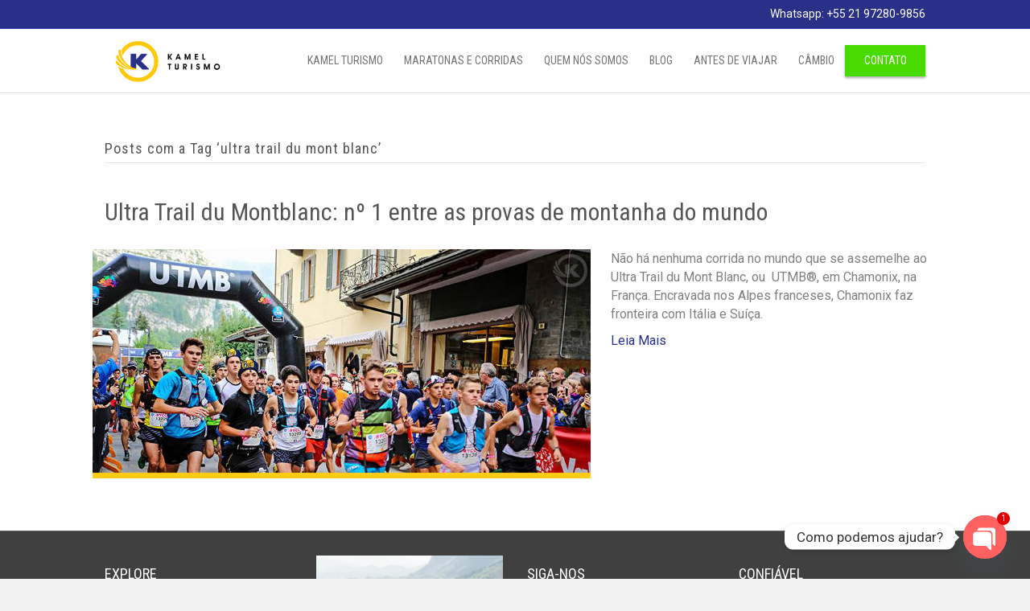

--- FILE ---
content_type: text/html; charset=UTF-8
request_url: https://kamelturismo.com.br/tag/ultra-trail-du-mont-blanc/
body_size: 35892
content:
<!DOCTYPE html>
<html dir="ltr" lang="pt-BR" prefix="og: https://ogp.me/ns#">
<head>
<meta charset="UTF-8" />
<meta name="viewport" content="width=device-width, initial-scale=1.0" />
<meta http-equiv="X-UA-Compatible" content="IE=edge" />
<meta name="bit-mon" content="bit-mon" />
<link rel="profile" href="https://gmpg.org/xfn/11" />
<link rel="pingback" href="" />
<!--[if lt IE 9]>
	<script src="https://kamelturismo.com.br/wp-content/themes/bb-theme/js/html5shiv.js"></script>
	<script src="https://kamelturismo.com.br/wp-content/themes/bb-theme/js/respond.min.js"></script>
<![endif]-->
<title>ultra trail du mont blanc - Kamel Turismo</title>
<link crossorigin data-rocket-preconnect href="https://fonts.googleapis.com" rel="preconnect">
<link crossorigin data-rocket-preconnect href="https://js.hscollectedforms.net" rel="preconnect">
<link crossorigin data-rocket-preconnect href="https://js.hs-analytics.net" rel="preconnect">
<link crossorigin data-rocket-preconnect href="https://js.hsadspixel.net" rel="preconnect">
<link crossorigin data-rocket-preconnect href="https://js.hs-banner.com" rel="preconnect">
<link crossorigin data-rocket-preconnect href="https://cdn.pushcrew.com" rel="preconnect">
<link crossorigin data-rocket-preconnect href="https://www.googletagmanager.com" rel="preconnect">
<link crossorigin data-rocket-preconnect href="https://www.facebook.com" rel="preconnect">
<link data-rocket-preload as="style" href="https://fonts.googleapis.com/css?display=swap&family=Roboto%3A300%2C400%2C700%7CRoboto%20Condensed%3A400" rel="preload">
<link href="https://fonts.googleapis.com/css?display=swap&family=Roboto%3A300%2C400%2C700%7CRoboto%20Condensed%3A400" media="print" onload="this.media=&#039;all&#039;" rel="stylesheet">
<noscript><link rel="stylesheet" href="https://fonts.googleapis.com/css?display=swap&family=Roboto%3A300%2C400%2C700%7CRoboto%20Condensed%3A400"></noscript>
<style id="rocket-critical-css">.set-url-target{line-height:0}.chaty-widget-i .chaty-widget-i-title p{color:#222!important;text-decoration:none!important;margin:0!important;padding:0!important}.chaty-widget .i-trigger-open.chaty-widget-i:not(.no-tooltip) .chaty-widget-i-title{transform:translate(calc(-100% - 12px),-50%)}.chaty-widget .chaty-widget-i:not(.no-tooltip) .chaty-widget-i-title{opacity:1}body .chaty-widget-i-title.true{opacity:1!important}.chaty-widget .i-trigger-open:not(.no-tooltip):before{opacity:1!important}.chaty-widget{display:none!important}@media screen and (max-width:800px){.i-trigger-close .chaty-widget-i-title{display:none}.i-trigger-close:before{display:none}}@media screen and (max-width:480px){.chaty-widget.mobile_active{display:block!important}}@media screen and (min-width:480px){.chaty-widget.desktop_active{display:block!important}}.chaty-widget{position:fixed;z-index:9999}.chaty-widget .chaty-widget-is{display:flex;z-index:1111;flex-wrap:wrap;overflow:hidden;height:0;position:absolute;left:0;right:auto;bottom:65px;opacity:0}#transition_disabled{-webkit-animation:none!important;-moz-animation:none!important;-ms-animation:none!important;-o-animation:none!important;-webkit-animation:none!important}.chaty-widget .i-trigger{position:relative}.chaty-widget .i-trigger .i-trigger-close{position:absolute;bottom:-4px;left:0;right:0;z-index:2}.chaty-widget .i-trigger .i-trigger-open{opacity:1}.chaty-widget .i-trigger .i-trigger-close{opacity:0}.chaty-widget .chaty-widget-i{border-radius:50%;vertical-align:top;width:54px;height:54px;position:relative;margin:4px}.chaty-widget .chaty-widget-i svg{width:100%;height:100%;display:block;position:relative;box-shadow:0 3px 6px rgba(0,0,0,.25);border-radius:50%;-wekit-border-radius:50%;-moz-border-radius:50%}body .i-trigger-open .chaty-widget-i-title{padding:5px 16px 5px 17px!important}.chaty-widget:not(.chaty-widget-is-right) .i-trigger-open:before{left:-18px!important}.chaty-widget .chaty-widget-i:not(.no-tooltip) .chaty-widget-i-title,.chaty-widget .chaty-widget-i:not(.no-tooltip):before{content:none;position:absolute;opacity:0;z-index:10}.chaty-widget .chaty-widget-i:not(.no-tooltip):before{content:"";left:-14px;top:50%;transform:translateY(-50%);height:0;width:0;z-index:11;border-width:5px 0 5px 10px;border-style:solid;border-color:transparent transparent transparent #fff}.chaty-widget .chaty-widget-i:not(.no-tooltip) .chaty-widget-i-title{text-align:center;font-size:17px;left:0;top:50%;transform:translate(calc(-100% - 13px),-50%);white-space:nowrap;padding:5px 15px;line-height:21px;color:#333;background-color:#fff;box-shadow:0 1.93465px 7.73859px rgba(0,0,0,.15);border-radius:10px}.chaty-widget:not(.chaty-widget-is-right) .chaty-widget-is{position:absolute;right:0;left:auto;bottom:65px;justify-content:flex-end}.chaty-animation-jump{animation:chaty-animation-jump 5s infinite cubic-bezier(.84,-.54,.31,1.19)}@keyframes chaty-animation-jump{0%{transform:none}10%{transform:translateY(-1em)}100%,20%{transform:none}}.start-now,.start-now:after{animation-delay:0}.chaty-widget .i-trigger{z-index:1000}.chaty-widget:not(.chaty-widget-is-right) .chaty-widget-is{z-index:1000}span.cht-pending-message{position:absolute;top:-4px;right:-4px;font-size:11px;font-size:11.5px;border-radius:50%;background:#d00;color:#fff;min-width:20px;min-height:20px;text-align:center;line-height:20px}.chaty-widget .sr-only{border:0!important;clip:rect(0,0,0,0);height:1px!important;margin:-1px!important;overflow:hidden;padding:0!important;position:absolute;width:1px!important}h1,h2,h4{overflow-wrap:break-word}ul{overflow-wrap:break-word}p{overflow-wrap:break-word}:root{--wp--preset--font-size--normal:16px;--wp--preset--font-size--huge:42px}.fa-chevron-up:before{content:"\f077"}.fa-bars:before{content:"\f0c9"}.pum-container,.pum-content,.pum-content+.pum-close,.pum-overlay,.pum-title{background:0 0;border:none;bottom:auto;clear:none;float:none;font-family:inherit;font-size:medium;font-style:normal;font-weight:400;height:auto;left:auto;letter-spacing:normal;line-height:normal;max-height:none;max-width:none;min-height:0;min-width:0;overflow:visible;position:static;right:auto;text-align:left;text-decoration:none;text-indent:0;text-transform:none;top:auto;visibility:visible;white-space:normal;width:auto;z-index:auto}.pum-content,.pum-title{position:relative;z-index:1}.pum-overlay{position:fixed}.pum-overlay{height:100%;width:100%;top:0;left:0;right:0;bottom:0;z-index:1999999999;overflow:initial;display:none}.pum-overlay,.pum-overlay *,.pum-overlay :after,.pum-overlay :before,.pum-overlay:after,.pum-overlay:before{box-sizing:border-box}.pum-container{top:100px;position:absolute;margin-bottom:3em;z-index:1999999999}.pum-container.pum-responsive{left:50%;margin-left:-47.5%;width:95%;height:auto;overflow:visible}@media only screen and (min-width:1024px){.pum-container.pum-responsive.pum-responsive-medium{margin-left:-30%;width:60%}}.pum-container .pum-title{margin-bottom:.5em}.pum-container .pum-content>:last-child{margin-bottom:0}.pum-container .pum-content>:first-child{margin-top:0}.pum-container .pum-content+.pum-close{text-decoration:none;text-align:center;line-height:1;position:absolute;min-width:1em;z-index:2;background-color:transparent}@font-face{font-family:Nunito;src:url(https://kamelturismo.com.br/wp-content/plugins/gdpr-cookie-compliance/dist/fonts/nunito-v8-latin-regular.eot);src:url(https://kamelturismo.com.br/wp-content/plugins/gdpr-cookie-compliance/dist/fonts/nunito-v8-latin-regular.eot?#iefix) format("embedded-opentype"),url(https://kamelturismo.com.br/wp-content/plugins/gdpr-cookie-compliance/dist/fonts/nunito-v8-latin-regular.woff2) format("woff2"),url(https://kamelturismo.com.br/wp-content/plugins/gdpr-cookie-compliance/dist/fonts/nunito-v8-latin-regular.woff) format("woff"),url(https://kamelturismo.com.br/wp-content/plugins/gdpr-cookie-compliance/dist/fonts/nunito-v8-latin-regular.ttf) format("truetype"),url(https://kamelturismo.com.br/wp-content/plugins/gdpr-cookie-compliance/dist/fonts/nunito-v8-latin-regular.svg#svgFontName) format("svg");font-style:normal;font-weight:400;font-display:swap}@font-face{font-family:Nunito;src:url(https://kamelturismo.com.br/wp-content/plugins/gdpr-cookie-compliance/dist/fonts/nunito-v8-latin-700.eot);src:url(https://kamelturismo.com.br/wp-content/plugins/gdpr-cookie-compliance/dist/fonts/nunito-v8-latin-700.eot?#iefix) format("embedded-opentype"),url(https://kamelturismo.com.br/wp-content/plugins/gdpr-cookie-compliance/dist/fonts/nunito-v8-latin-700.woff2) format("woff2"),url(https://kamelturismo.com.br/wp-content/plugins/gdpr-cookie-compliance/dist/fonts/nunito-v8-latin-700.woff) format("woff"),url(https://kamelturismo.com.br/wp-content/plugins/gdpr-cookie-compliance/dist/fonts/nunito-v8-latin-700.ttf) format("truetype"),url(https://kamelturismo.com.br/wp-content/plugins/gdpr-cookie-compliance/dist/fonts/nunito-v8-latin-700.svg#svgFontName) format("svg");font-style:normal;font-weight:700;font-display:swap}.gdpr_lightbox-hide{display:none}#moove_gdpr_cookie_info_bar .gdpr-fbo-0{-ms-flex-order:1;order:1}#moove_gdpr_cookie_info_bar .gdpr-fbo-2{-ms-flex-order:3;order:3}.gdpr-sr-only{position:absolute;width:1px;height:1px;padding:0;margin:-1px;overflow:hidden;clip:rect(0,0,0,0);white-space:nowrap;border:0}#moove_gdpr_cookie_modal li button .gdpr-svg-icon{height:30px;display:inline-block;float:left;width:35px;margin-right:5px;position:relative;top:0}#moove_gdpr_cookie_modal li button .gdpr-svg-icon svg{height:30px;width:auto;background-color:transparent}#moove_gdpr_cookie_info_bar{content-visibility:auto}#moove_gdpr_cookie_info_bar .moove-gdpr-button-holder{display:-ms-flexbox;display:flex;-ms-flex-align:center;align-items:center}#moove_gdpr_cookie_modal .cookie-switch .cookie-slider{overflow:visible}#moove_gdpr_cookie_modal{margin:0 auto;margin-top:0;min-height:60vh;font-family:Nunito,sans-serif;content-visibility:hidden}#moove_gdpr_cookie_modal span.tab-title{display:block}#moove_gdpr_cookie_modal button{letter-spacing:0;outline:none}#moove_gdpr_cookie_modal *{-webkit-font-smoothing:antialiased;-moz-osx-font-smoothing:grayscale;font-family:inherit}#moove_gdpr_cookie_modal .cookie-switch{position:relative;display:inline-block;width:50px;height:30px}#moove_gdpr_cookie_modal .cookie-switch input{display:none}#moove_gdpr_cookie_modal .cookie-switch .cookie-slider{position:absolute;top:0;left:0;right:0;bottom:0;background-color:red;margin:0;padding:0}#moove_gdpr_cookie_modal .cookie-switch .cookie-slider:before{position:absolute;content:"";height:26px;width:26px;left:1px;bottom:1px;border:1px solid #f2f2f2;border-radius:50%;background-color:#fff;box-shadow:0 5px 15px 0 rgba(0,0,0,.25);display:block;box-sizing:content-box}#moove_gdpr_cookie_modal .cookie-switch .cookie-slider:after{content:attr(data-text-disabled);position:absolute;top:0;left:60px;font-weight:700;font-size:16px;line-height:30px;color:red;display:block;white-space:nowrap}#moove_gdpr_cookie_modal .cookie-switch .cookie-slider.cookie-round{border-radius:34px}#moove_gdpr_cookie_modal .cookie-switch .cookie-slider.cookie-round:before{border-radius:50%}#moove_gdpr_cookie_modal a,#moove_gdpr_cookie_modal button{outline:none;box-shadow:none;text-shadow:none}#moove_gdpr_cookie_modal .moove-gdpr-modal-content{color:#000;background-color:#fff;width:900px;width:80vw;max-width:1170px;min-height:600px;border-radius:10px;position:relative;margin:0 auto}#moove_gdpr_cookie_modal .moove-gdpr-modal-content .gdpr-cc-form-fieldset{background-color:transparent}#moove_gdpr_cookie_modal .moove-gdpr-modal-content.logo-position-left .moove-gdpr-company-logo-holder{text-align:left}#moove_gdpr_cookie_modal .moove-gdpr-modal-content.moove_gdpr_modal_theme_v1 .main-modal-content{display:-ms-flexbox;display:flex;-ms-flex-flow:column;flex-flow:column;height:100%}#moove_gdpr_cookie_modal .moove-gdpr-modal-content.moove_gdpr_modal_theme_v1 .moove-gdpr-modal-footer-content .moove-gdpr-button-holder button.mgbutton{margin:2px}#moove_gdpr_cookie_modal .moove-gdpr-modal-content .moove-gdpr-modal-close{position:absolute;text-decoration:none;top:-30px;right:-30px;display:block;width:60px;height:60px;line-height:60px;text-align:center;border-radius:50%;background:transparent;padding:0;z-index:99;margin:0;outline:none;box-shadow:none;border:none}#moove_gdpr_cookie_modal .moove-gdpr-modal-content .moove-gdpr-modal-close span.gdpr-icon{display:block;width:60px;height:60px;line-height:60px;font-size:48px;background-color:#0c4da2;border:1px solid #0c4da2;color:#fff;border-radius:50%}#moove_gdpr_cookie_modal .moove-gdpr-modal-content .moove-gdpr-company-logo-holder{padding:0;margin-bottom:30px}#moove_gdpr_cookie_modal .moove-gdpr-modal-content .moove-gdpr-company-logo-holder img{max-height:75px;max-width:70%;width:auto;display:inline-block}#moove_gdpr_cookie_modal .moove-gdpr-modal-content .moove-gdpr-tab-main span.tab-title{font-weight:700;font-size:28px;line-height:1.2;margin:0;padding:0;color:#000;margin-bottom:25px}#moove_gdpr_cookie_modal .moove-gdpr-modal-content .moove-gdpr-tab-main .moove-gdpr-tab-main-content{display:-ms-flexbox;display:flex;-ms-flex-flow:column;flex-flow:column;max-height:calc(100% - 155px);overflow-y:auto;padding-right:20px;padding-bottom:15px}#moove_gdpr_cookie_modal .moove-gdpr-modal-content .moove-gdpr-tab-main .moove-gdpr-tab-main-content p{font-weight:400;font-size:16px;line-height:1.4;margin-bottom:18px;margin-top:0;padding:0;color:#000}#moove_gdpr_cookie_modal .moove-gdpr-modal-content .moove-gdpr-tab-main .moove-gdpr-status-bar{padding:5px;margin-right:10px;margin-bottom:15px}#moove_gdpr_cookie_modal .moove-gdpr-modal-content .moove-gdpr-tab-main .moove-gdpr-status-bar .gdpr-cc-form-wrap,#moove_gdpr_cookie_modal .moove-gdpr-modal-content .moove-gdpr-tab-main .moove-gdpr-status-bar .gdpr-cc-form-wrap .gdpr-cc-form-fieldset{border:none;padding:0;margin:0;box-shadow:none}#moove_gdpr_cookie_modal .moove-gdpr-modal-content .moove-gdpr-modal-footer-content{display:-ms-flexbox;display:flex;-ms-flex-align:center;align-items:center;height:130px;position:absolute;left:0;bottom:0;width:100%;background-color:#f1f1f1;z-index:15;border-radius:5px}#moove_gdpr_cookie_modal .moove-gdpr-modal-content .moove-gdpr-modal-footer-content:before{content:"";position:absolute;bottom:130px;left:60px;right:60px;height:1px;display:block;background-color:#c9c8c8}#moove_gdpr_cookie_modal .moove-gdpr-modal-content .moove-gdpr-modal-footer-content .moove-gdpr-button-holder{width:calc(100% + 16px);display:-ms-flexbox;display:flex;padding:0 60px;-ms-flex-pack:justify;justify-content:space-between;margin:0 -2px;-ms-flex-wrap:wrap;flex-wrap:wrap}#moove_gdpr_cookie_modal .moove-gdpr-modal-content .moove-gdpr-modal-footer-content .moove-gdpr-button-holder button.mgbutton{margin:8px;text-decoration:none;border-radius:150px;color:#fff;padding:15px 10px;border:1px solid transparent;min-width:160px;text-align:center;text-transform:none;letter-spacing:0;font-weight:700;font-size:14px;line-height:20px}#moove_gdpr_cookie_modal .moove-gdpr-modal-content .moove-gdpr-modal-footer-content .moove-gdpr-button-holder button.mgbutton.moove-gdpr-modal-save-settings{color:#fff;display:none}#moove_gdpr_cookie_modal .moove-gdpr-modal-content .moove-gdpr-modal-left-content{width:40%;display:inline-block;float:left;padding:40px 60px;position:absolute;height:100%;top:0;box-shadow:0 0 30px 0 rgba(35,35,35,.1);background:#fff;z-index:10;left:0;border-top-left-radius:5px;border-bottom-left-radius:5px}#moove_gdpr_cookie_modal .moove-gdpr-modal-content .moove-gdpr-modal-left-content .moove-gdpr-branding-cnt{position:absolute;bottom:0;padding-bottom:30px;left:60px;right:60px}#moove_gdpr_cookie_modal .moove-gdpr-modal-content .moove-gdpr-modal-left-content .moove-gdpr-branding-cnt a{color:#000;font-weight:700;font-size:13px;letter-spacing:-.3px;padding:20px 0;position:relative;top:10px;text-decoration:none;display:block}#moove_gdpr_cookie_modal .moove-gdpr-modal-content .moove-gdpr-modal-left-content .moove-gdpr-branding-cnt a span{display:inline-block;text-decoration:underline}#moove_gdpr_cookie_modal .moove-gdpr-modal-content .moove-gdpr-modal-left-content #moove-gdpr-menu{padding:0;list-style:none;margin:0;z-index:12}#moove_gdpr_cookie_modal .moove-gdpr-modal-content .moove-gdpr-modal-left-content #moove-gdpr-menu li{margin:0;padding:0;list-style:none;margin-bottom:15px}#moove_gdpr_cookie_modal .moove-gdpr-modal-content .moove-gdpr-modal-left-content #moove-gdpr-menu li.menu-item-selected button{background-color:#fff;border-color:#f1f1f1;color:#000}#moove_gdpr_cookie_modal .moove-gdpr-modal-content .moove-gdpr-modal-left-content #moove-gdpr-menu li button{display:-ms-flexbox;display:flex;-ms-flex-align:center;align-items:center;font-weight:800;font-size:14px;text-decoration:none;text-transform:uppercase;background-color:#f1f1f1;border:1px solid #f1f1f1;line-height:1.1;padding:13px 20px;color:#0c4da2;width:100%;border-radius:5px;text-align:left}#moove_gdpr_cookie_modal .moove-gdpr-modal-content .moove-gdpr-modal-left-content #moove-gdpr-menu li button span.gdpr-nav-tab-title{display:-ms-inline-flexbox;display:inline-flex;-ms-flex-align:center;align-items:center;width:calc(100% - 40px)}#moove_gdpr_cookie_modal .moove-gdpr-modal-content .moove-gdpr-modal-right-content{width:60%;display:inline-block;float:right;padding:40px 60px;position:absolute;top:0;height:auto;right:0;background-color:#f1f1f1;border-top-right-radius:5px;border-bottom-right-radius:5px}#moove_gdpr_cookie_modal .moove-gdpr-modal-content .moove-gdpr-tab-main .moove-gdpr-status-bar:after,.moove-clearfix:after{content:"";display:table;clear:both}#moove_gdpr_cookie_info_bar{position:fixed;bottom:0;left:0;width:100%;min-height:60px;max-height:400px;color:#fff;z-index:9900;background-color:#202020;border-top:1px solid #fff;font-family:Nunito,sans-serif}#moove_gdpr_cookie_info_bar *{font-family:inherit;-webkit-font-smoothing:antialiased;-moz-osx-font-smoothing:grayscale}#moove_gdpr_cookie_info_bar.moove-gdpr-info-bar-hidden{bottom:-400px}#moove_gdpr_cookie_info_bar.moove-gdpr-align-center{text-align:center}#moove_gdpr_cookie_info_bar.moove-gdpr-light-scheme{background-color:#fff;border-top:1px solid #202020}#moove_gdpr_cookie_info_bar.moove-gdpr-light-scheme .moove-gdpr-info-bar-container .moove-gdpr-info-bar-content p,#moove_gdpr_cookie_info_bar.moove-gdpr-light-scheme p{color:#202020}#moove_gdpr_cookie_info_bar.moove-gdpr-light-scheme .moove-gdpr-info-bar-container .moove-gdpr-info-bar-content button{text-decoration:underline;outline:none}#moove_gdpr_cookie_info_bar:not(.gdpr-full-screen-infobar) .moove-gdpr-info-bar-container .moove-gdpr-info-bar-content button.mgbutton.moove-gdpr-infobar-settings-btn{background-color:transparent;box-shadow:inset 0 0 0 1px currentColor;opacity:.7;color:#202020}#moove_gdpr_cookie_info_bar .moove-gdpr-info-bar-container{padding:10px 40px;position:static;display:inline-block}#moove_gdpr_cookie_info_bar .moove-gdpr-info-bar-container .moove-gdpr-info-bar-content{padding-left:30px;padding-right:30px;text-align:left;display:-ms-flexbox;display:flex;-ms-flex-align:center;align-items:center;width:100%}#moove_gdpr_cookie_info_bar .moove-gdpr-info-bar-container .moove-gdpr-info-bar-content p{margin:0;font-size:14px;line-height:18px;font-weight:700;padding-bottom:0;color:#fff}#moove_gdpr_cookie_info_bar .moove-gdpr-info-bar-container .moove-gdpr-info-bar-content button.mgbutton{font-size:14px;line-height:20px;color:#fff;font-weight:700;text-decoration:none;border-radius:150px;padding:8px 30px;border:none;display:inline-block;margin:3px 4px;white-space:nowrap;text-transform:none;letter-spacing:0}#moove_gdpr_cookie_info_bar .moove-gdpr-info-bar-container .moove-gdpr-info-bar-content button.mgbutton.change-settings-button{background-color:#424449;color:#fff;border-color:transparent}#moove_gdpr_cookie_info_bar .moove-gdpr-info-bar-container .moove-gdpr-info-bar-content .moove-gdpr-button-holder{padding-left:15px;padding-left:3vw}#moove_gdpr_cookie_info_bar *{box-sizing:border-box}@media (max-width:767px){#moove_gdpr_cookie_modal li button .gdpr-svg-icon{margin-right:0;text-align:center;width:25px;height:25px}#moove_gdpr_cookie_modal li button .gdpr-svg-icon svg{height:25px}.gdpr-icon.moovegdpr-arrow-close:after,.gdpr-icon.moovegdpr-arrow-close:before{height:14px;top:calc(50% - 7px)}#moove_gdpr_cookie_info_bar .moove-gdpr-button-holder{-ms-flex-wrap:wrap;flex-wrap:wrap}#moove_gdpr_cookie_modal .moove-gdpr-modal-content.moove_gdpr_modal_theme_v1 .moove-gdpr-modal-right-content,#moove_gdpr_cookie_modal .moove-gdpr-modal-content.moove_gdpr_modal_theme_v1 .moove-gdpr-tab-content,#moove_gdpr_cookie_modal .moove-gdpr-modal-content.moove_gdpr_modal_theme_v1 .moove-gdpr-tab-main{min-height:40vh;max-height:calc(100vh - 180px)}#moove_gdpr_cookie_modal .moove-gdpr-modal-content{width:calc(100vw - 50px)}#moove_gdpr_cookie_modal .cookie-switch{width:40px;height:24px}#moove_gdpr_cookie_modal .cookie-switch .cookie-slider:before{height:20px;width:20px}#moove_gdpr_cookie_modal .moove-gdpr-modal-content{max-height:500px;max-height:90vw;min-height:auto}#moove_gdpr_cookie_modal .moove-gdpr-modal-content .cookie-switch .cookie-slider:after{font-weight:800;font-size:12px;line-height:30px;min-width:130px}#moove_gdpr_cookie_modal .moove-gdpr-modal-content .moove-gdpr-modal-close{position:absolute;top:-15px;right:-15px;display:block;width:30px;height:30px;line-height:30px;text-decoration:none}#moove_gdpr_cookie_modal .moove-gdpr-modal-content .moove-gdpr-modal-close span.gdpr-icon{width:30px;height:30px;line-height:30px;font-size:30px}#moove_gdpr_cookie_modal .moove-gdpr-modal-content .moove-gdpr-company-logo-holder{margin-bottom:15px}#moove_gdpr_cookie_modal .moove-gdpr-modal-content .moove-gdpr-modal-left-content{padding:10px;padding-top:30px;position:relative;top:0;left:0;text-align:center;height:140px;border-radius:0;border-top-left-radius:5px;border-top-right-radius:5px}#moove_gdpr_cookie_modal .moove-gdpr-modal-content .moove-gdpr-modal-left-content #moove-gdpr-menu{display:inline-block;margin:0 auto}#moove_gdpr_cookie_modal .moove-gdpr-modal-content .moove-gdpr-modal-left-content #moove-gdpr-menu li{list-style:none;margin-bottom:20px;display:inline-block;float:left;margin:0 5px}#moove_gdpr_cookie_modal .moove-gdpr-modal-content .moove-gdpr-modal-left-content #moove-gdpr-menu li button{padding:5px}#moove_gdpr_cookie_modal .moove-gdpr-modal-content .moove-gdpr-modal-left-content #moove-gdpr-menu li button span.gdpr-nav-tab-title{display:none}#moove_gdpr_cookie_modal .moove-gdpr-modal-content .moove-gdpr-modal-left-content .moove-gdpr-branding-cnt{top:3px;right:3px;left:auto;padding:0;bottom:auto;transform:scale(.8)}#moove_gdpr_cookie_modal .moove-gdpr-modal-content .moove-gdpr-modal-left-content .moove-gdpr-branding-cnt a{text-align:right}#moove_gdpr_cookie_modal .moove-gdpr-modal-content .moove-gdpr-modal-left-content .moove-gdpr-branding-cnt a span{display:block}#moove_gdpr_cookie_modal .moove-gdpr-modal-content .moove-gdpr-modal-right-content{width:100%;position:relative;padding:15px 10px;height:calc(90vh - 200px);border-radius:0;border-bottom-left-radius:5px;border-bottom-right-radius:5px}#moove_gdpr_cookie_modal .moove-gdpr-modal-content .moove-gdpr-tab-main span.tab-title{font-weight:700;font-size:16px}#moove_gdpr_cookie_modal .moove-gdpr-modal-content .moove-gdpr-tab-main .moove-gdpr-status-bar{padding:0}#moove_gdpr_cookie_modal .moove-gdpr-modal-content .moove-gdpr-tab-main .moove-gdpr-tab-main-content{padding:0;position:relative;overflow:auto;max-height:calc(100% - 110px)}#moove_gdpr_cookie_modal .moove-gdpr-modal-content .moove-gdpr-tab-main .moove-gdpr-tab-main-content p{font-weight:400;font-size:14px;line-height:1.3}#moove_gdpr_cookie_modal .moove-gdpr-modal-content.moove_gdpr_modal_theme_v1 .moove-gdpr-tab-main{margin-bottom:55px}#moove_gdpr_cookie_modal .moove-gdpr-modal-content.moove_gdpr_modal_theme_v1 .moove-gdpr-tab-main .moove-gdpr-tab-main-content{height:100%;max-height:calc(90vh - 320px)}#moove_gdpr_cookie_modal .moove-gdpr-modal-content .moove-gdpr-modal-footer-content{height:70px}#moove_gdpr_cookie_modal .moove-gdpr-modal-content .moove-gdpr-modal-footer-content:before{left:10px;right:10px;bottom:70px}#moove_gdpr_cookie_modal .moove-gdpr-modal-content .moove-gdpr-modal-footer-content .moove-gdpr-button-holder{padding:0 10px}#moove_gdpr_cookie_modal .moove-gdpr-modal-content .moove-gdpr-modal-footer-content .moove-gdpr-button-holder button.mgbutton{margin:0;background-color:#fff;text-decoration:none;border-radius:150px;font-weight:700;font-size:12px;line-height:18px;padding:5px;border:1px solid #fff;color:#fff;min-width:110px;text-align:center;text-transform:none}#moove_gdpr_cookie_modal .moove-gdpr-modal-content .moove-gdpr-modal-left-content{width:100%}#moove_gdpr_cookie_modal .moove-gdpr-modal-content .moove-gdpr-modal-left-content .moove-gdpr-branding-cnt a{top:0;padding:5px 0}#moove_gdpr_cookie_modal .moove-gdpr-modal-content .moove-gdpr-company-logo-holder img{max-height:40px}#moove_gdpr_cookie_modal .moove-gdpr-modal-content .moove-gdpr-company-logo-holder{text-align:center}#moove_gdpr_cookie_info_bar .moove-gdpr-info-bar-container{padding:15px}#moove_gdpr_cookie_info_bar .moove-gdpr-info-bar-container .moove-gdpr-info-bar-content{padding-left:0;padding-right:0;display:block;min-height:auto}#moove_gdpr_cookie_info_bar .moove-gdpr-info-bar-container .moove-gdpr-info-bar-content .moove-gdpr-cookie-notice{padding-left:4px;margin-bottom:10px}#moove_gdpr_cookie_info_bar .moove-gdpr-info-bar-container .moove-gdpr-info-bar-content .moove-gdpr-button-holder{padding-left:0}#moove_gdpr_cookie_info_bar .moove-gdpr-info-bar-container .moove-gdpr-info-bar-content button.mgbutton{font-size:12px;font-weight:700;padding:5px 20px}.moove-gdpr-branding-cnt a{padding:10px 0}}@media screen and (max-width:767px) and (orientation:landscape){#moove_gdpr_cookie_modal .moove-gdpr-modal-content .moove-gdpr-modal-left-content .moove-gdpr-branding-cnt a span{display:inline-block}#moove_gdpr_cookie_modal .moove-gdpr-modal-content .moove-gdpr-company-logo-holder{text-align:left;margin:0;display:inline-block;float:left;width:40%}#moove_gdpr_cookie_modal .moove-gdpr-modal-content .moove-gdpr-modal-left-content #moove-gdpr-menu{max-width:60%;float:right}#moove_gdpr_cookie_modal .moove-gdpr-modal-content .moove-gdpr-modal-left-content{padding-top:30px;height:75px}#moove_gdpr_cookie_modal .moove-gdpr-modal-content .moove-gdpr-tab-main span.tab-title{margin-bottom:10px}#moove_gdpr_cookie_modal .moove-gdpr-modal-content .moove-gdpr-modal-footer-content{height:45px}#moove_gdpr_cookie_modal .moove-gdpr-modal-content .moove-gdpr-modal-footer-content:before{bottom:45px}#moove_gdpr_cookie_modal .moove-gdpr-modal-content .moove-gdpr-tab-main .moove-gdpr-tab-main-content{display:-ms-flexbox;display:flex;-ms-flex-flow:column;flex-flow:column;max-height:350px;max-height:calc(100% - 70px)}#moove_gdpr_cookie_modal{background:transparent;border-radius:5px}#moove_gdpr_cookie_modal .moove-gdpr-modal-content .moove-gdpr-modal-right-content{height:55vh}#moove_gdpr_cookie_modal .moove-gdpr-modal-content .moove-gdpr-modal-left-content .moove-gdpr-branding-cnt a.moove-gdpr-branding{top:0;padding:0}#moove_gdpr_cookie_modal .moove-gdpr-modal-content.moove_gdpr_modal_theme_v1 .moove-gdpr-tab-main .moove-gdpr-tab-main-content{max-height:calc(90vh - 220px)}}@media (min-width:768px){#moove_gdpr_cookie_modal .moove-gdpr-modal-content.moove_gdpr_modal_theme_v1 .moove-gdpr-modal-right-content,#moove_gdpr_cookie_modal .moove-gdpr-modal-content.moove_gdpr_modal_theme_v1 .moove-gdpr-tab-content,#moove_gdpr_cookie_modal .moove-gdpr-modal-content.moove_gdpr_modal_theme_v1 .moove-gdpr-tab-main{height:100%}}@media (min-width:768px) and (max-width:999px){#moove_gdpr_cookie_modal .moove-gdpr-modal-content .moove-gdpr-modal-right-content{padding:30px 20px}#moove_gdpr_cookie_modal .moove-gdpr-modal-content .moove-gdpr-modal-footer-content{height:120px}#moove_gdpr_cookie_modal .moove-gdpr-modal-content .moove-gdpr-modal-footer-content .moove-gdpr-button-holder{padding:0 20px}#moove_gdpr_cookie_modal .moove-gdpr-modal-content .moove-gdpr-modal-footer-content:before{bottom:120px;left:20px;right:20px}#moove_gdpr_cookie_modal .moove-gdpr-modal-content .moove-gdpr-modal-left-content{padding:30px 20px}#moove_gdpr_cookie_modal .moove-gdpr-modal-content{min-height:620px;transform:scale(.75)}#moove_gdpr_cookie_modal .moove-gdpr-modal-content .moove-gdpr-modal-left-content .moove-gdpr-branding-cnt{left:20px;right:20px}#moove_gdpr_cookie_info_bar .moove-gdpr-info-bar-container .moove-gdpr-info-bar-content p{font-size:13px}#moove_gdpr_cookie_modal .moove-gdpr-modal-content .moove-gdpr-modal-left-content #moove-gdpr-menu li button{padding:10px 15px;font-weight:700;font-size:12px}#moove_gdpr_cookie_info_bar .moove-gdpr-info-bar-container .moove-gdpr-info-bar-content{padding-left:20px;padding-right:20px}#moove_gdpr_cookie_modal .moove-gdpr-modal-content .moove-gdpr-tab-main span.tab-title{font-weight:700;font-size:24px}#moove_gdpr_cookie_info_bar .moove-gdpr-info-bar-container{padding:10px 20px}#moove_gdpr_cookie_modal .moove-gdpr-modal-content .moove-gdpr-modal-footer-content .moove-gdpr-button-holder button.mgbutton{min-width:auto;padding:7px 15px;font-size:13px;margin:4px 8px}}@media (min-width:1000px) and (max-width:1300px){#moove_gdpr_cookie_modal .moove-gdpr-modal-content .moove-gdpr-modal-right-content{padding:40px 30px}#moove_gdpr_cookie_modal .moove-gdpr-modal-content .moove-gdpr-modal-footer-content{height:120px}#moove_gdpr_cookie_modal .moove-gdpr-modal-content .moove-gdpr-modal-footer-content .moove-gdpr-button-holder{padding:0 30px}#moove_gdpr_cookie_modal .moove-gdpr-modal-content .moove-gdpr-modal-footer-content:before{bottom:120px;left:30px;right:30px}#moove_gdpr_cookie_modal .moove-gdpr-modal-content .moove-gdpr-modal-left-content .moove-gdpr-branding-cnt{left:30px;right:30px}#moove_gdpr_cookie_modal .moove-gdpr-modal-content .moove-gdpr-modal-left-content{padding:30px}#moove_gdpr_cookie_modal .moove-gdpr-modal-content{min-width:700px}#moove_gdpr_cookie_modal .moove-gdpr-modal-content .moove-gdpr-modal-footer-content .moove-gdpr-button-holder button.mgbutton{min-width:auto;padding:10px 30px;margin-left:8px;margin-right:8px}}@media (min-width:768px) and (max-height:700px){#moove_gdpr_cookie_modal .moove-gdpr-modal-content{min-height:600px;transform:scale(.7)}}@media (-ms-high-contrast:none),screen and (-ms-high-contrast:active){#moove_gdpr_cookie_info_bar .moove-gdpr-info-bar-container .moove-gdpr-info-bar-content{display:block;max-width:100%;text-align:center}#moove_gdpr_cookie_info_bar .moove-gdpr-info-bar-container .moove-gdpr-info-bar-content .moove-gdpr-button-holder{margin-top:10px}#moove_gdpr_cookie_modal .moove-gdpr-modal-content .moove-gdpr-tab-main .moove-gdpr-tab-main-content{display:block;max-width:100%}#moove_gdpr_cookie_modal .moove-gdpr-modal-content .moove-gdpr-modal-left-content #moove-gdpr-menu li button span{display:block}}@media (-ms-high-contrast:active),(-ms-high-contrast:none){#moove_gdpr_cookie_info_bar .moove-gdpr-info-bar-container .moove-gdpr-info-bar-content{display:block;max-width:100%;text-align:center}#moove_gdpr_cookie_info_bar .moove-gdpr-info-bar-container .moove-gdpr-info-bar-content .moove-gdpr-button-holder{margin-top:10px}#moove_gdpr_cookie_modal .moove-gdpr-modal-content .moove-gdpr-tab-main .moove-gdpr-tab-main-content{display:block;max-width:100%}#moove_gdpr_cookie_modal .moove-gdpr-modal-content .moove-gdpr-modal-left-content #moove-gdpr-menu li button span{display:block}}.gdpr-icon.moovegdpr-arrow-close{position:relative}.gdpr-icon.moovegdpr-arrow-close:after,.gdpr-icon.moovegdpr-arrow-close:before{position:absolute;content:" ";height:24px;width:1px;top:calc(50% - 12px);background-color:currentColor}.gdpr-icon.moovegdpr-arrow-close:before{transform:rotate(45deg)}.gdpr-icon.moovegdpr-arrow-close:after{transform:rotate(-45deg)}@media (max-width:767px){.gdpr-icon.moovegdpr-arrow-close:after,.gdpr-icon.moovegdpr-arrow-close:before{height:14px;top:calc(50% - 7px)}#moove_gdpr_cookie_modal .moove-gdpr-modal-content .moove-gdpr-modal-footer-content{display:-ms-flexbox;display:flex;padding:5px 0;-ms-flex-wrap:wrap;flex-wrap:wrap}#moove_gdpr_cookie_modal .moove-gdpr-modal-content .moove-gdpr-modal-footer-content .moove-gdpr-button-holder{display:-ms-flexbox;display:flex;-ms-flex-align:center;align-items:center;-ms-flex-pack:justify;justify-content:space-between;margin-bottom:10px}#moove_gdpr_cookie_modal .moove-gdpr-modal-content .moove-gdpr-modal-footer-content .moove-gdpr-button-holder button.mgbutton{min-width:auto;padding:5px 15px}}@media (max-width:350px){#moove_gdpr_cookie_modal .moove-gdpr-modal-content .moove-gdpr-modal-footer-content .moove-gdpr-button-holder button.mgbutton{padding:3px 12px}}button::-moz-focus-inner{padding:0;border:0}html{font-family:sans-serif;-ms-text-size-adjust:100%;-webkit-text-size-adjust:100%}body{margin:0}article,aside,footer,header,nav{display:block}a{background-color:transparent}b,strong{font-weight:700}h1{font-size:2em;margin:.67em 0}img{border:0}svg:not(:root){overflow:hidden}button,input{color:inherit;font:inherit;margin:0}button{overflow:visible}button{text-transform:none}button{-webkit-appearance:button}button::-moz-focus-inner,input::-moz-focus-inner{border:0;padding:0}input{line-height:normal}input[type=checkbox]{-webkit-box-sizing:border-box;-moz-box-sizing:border-box;box-sizing:border-box;padding:0}*{-webkit-box-sizing:border-box;-moz-box-sizing:border-box;box-sizing:border-box}:after,:before{-webkit-box-sizing:border-box;-moz-box-sizing:border-box;box-sizing:border-box}html{font-size:10px}body{font-family:"Helvetica Neue",Helvetica,Arial,sans-serif;font-size:14px;line-height:1.42857143;color:#333;background-color:#fff}button,input{font-family:inherit;font-size:inherit;line-height:inherit}a{color:#337ab7;text-decoration:none}img{vertical-align:middle}.img-responsive{display:block;max-width:100%;height:auto}.sr-only{position:absolute;width:1px;height:1px;padding:0;margin:-1px;overflow:hidden;clip:rect(0,0,0,0);border:0}h1,h2,h4{font-family:inherit;font-weight:500;line-height:1.1;color:inherit}h1,h2{margin-top:20px;margin-bottom:10px}h4{margin-top:10px;margin-bottom:10px}h1{font-size:36px}h2{font-size:30px}h4{font-size:18px}p{margin:0 0 10px}.text-left{text-align:left}.text-right{text-align:right}ul{margin-top:0;margin-bottom:10px}.container{padding-right:15px;padding-left:15px;margin-right:auto;margin-left:auto}@media (min-width:768px){.container{width:750px}}@media (min-width:992px){.container{width:970px}}@media (min-width:1200px){.container{width:1170px}}.row{margin-right:-15px;margin-left:-15px}.col-md-12,.col-md-3,.col-md-4,.col-md-6,.col-md-8,.col-sm-12,.col-sm-3,.col-sm-6{position:relative;min-height:1px;padding-right:15px;padding-left:15px}@media (min-width:768px){.col-sm-12,.col-sm-3,.col-sm-6{float:left}.col-sm-12{width:100%}.col-sm-6{width:50%}.col-sm-3{width:25%}}@media (min-width:992px){.col-md-12,.col-md-3,.col-md-4,.col-md-6,.col-md-8{float:left}.col-md-12{width:100%}.col-md-8{width:66.66666667%}.col-md-6{width:50%}.col-md-4{width:33.33333333%}.col-md-3{width:25%}}label{display:inline-block;max-width:100%;margin-bottom:5px;font-weight:700}input[type=checkbox]{margin:4px 0 0;margin-top:1px\9;line-height:normal}.collapse{display:none}.nav{padding-left:0;margin-bottom:0;list-style:none}.nav>li{position:relative;display:block}.nav>li>a{position:relative;display:block;padding:10px 15px}.navbar{position:relative;min-height:50px;margin-bottom:20px;border:1px solid transparent}@media (min-width:768px){.navbar{border-radius:4px}}.navbar-collapse{padding-right:15px;padding-left:15px;overflow-x:visible;border-top:1px solid transparent;-webkit-box-shadow:inset 0 1px 0 rgba(255,255,255,.1);box-shadow:inset 0 1px 0 rgba(255,255,255,.1);-webkit-overflow-scrolling:touch}@media (min-width:768px){.navbar-collapse{width:auto;border-top:0;-webkit-box-shadow:none;box-shadow:none}.navbar-collapse.collapse{display:block!important;height:auto!important;padding-bottom:0;overflow:visible!important}}.navbar-toggle{position:relative;float:right;padding:9px 10px;margin-right:15px;margin-top:8px;margin-bottom:8px;background-color:transparent;background-image:none;border:1px solid transparent;border-radius:4px}@media (min-width:768px){.navbar-toggle{display:none}}.navbar-nav{margin:7.5px -15px}.navbar-nav>li>a{padding-top:10px;padding-bottom:10px;line-height:20px}@media (min-width:768px){.navbar-nav{float:left;margin:0}.navbar-nav>li{float:left}.navbar-nav>li>a{padding-top:15px;padding-bottom:15px}}@media (min-width:768px){.navbar-right{float:right!important;margin-right:-15px}}.navbar-default{background-color:#f8f8f8;border-color:#e7e7e7}.navbar-default .navbar-nav>li>a{color:#777}.navbar-default .navbar-toggle{border-color:#ddd}.navbar-default .navbar-collapse{border-color:#e7e7e7}.clearfix:after,.clearfix:before,.container:after,.container:before,.nav:after,.nav:before,.navbar-collapse:after,.navbar-collapse:before,.navbar:after,.navbar:before,.row:after,.row:before{display:table;content:" "}.clearfix:after,.container:after,.nav:after,.navbar-collapse:after,.navbar:after,.row:after{clear:both}@-ms-viewport{width:device-width}body{background-color:#f2f2f2;color:#808080;font-family:"Roboto",sans-serif;font-size:16px;font-weight:400;line-height:1.45;font-style:normal;padding:0;word-wrap:break-word}h1,h2,h4{color:#555;font-family:"Roboto Condensed",sans-serif;font-weight:400;line-height:1.4;text-transform:none;font-style:normal}h2 a{color:#555}h1{font-size:31px;line-height:1;letter-spacing:1px;color:#555;font-family:"Roboto Condensed",sans-serif;font-weight:400;font-style:normal;text-transform:none}h2{font-size:30px;line-height:1.4;letter-spacing:0px}h4{font-size:18px;line-height:1.4;letter-spacing:0px}a{color:#293088}iframe{max-width:100%}img{max-width:100%;height:auto}.fl-screen-reader-text{position:absolute;left:-10000px;top:auto;width:1px;height:1px;overflow:hidden}.container{padding-left:20px;padding-right:20px}.fl-page{position:relative;-moz-box-shadow:none;-webkit-box-shadow:none;box-shadow:none;margin:0 auto}.fl-page-header{border-color:#e6e6e6;background-color:#fff;color:#000}.fl-page-header *{color:#000}.fl-page-header a,.fl-page-header a *{color:#428bca}.fl-page-header .navbar-nav li>a{color:#428bca}.fl-page-header-container{padding-bottom:30px;padding-top:30px}.fl-page-header-logo{text-align:center}.fl-page-header-logo a{text-decoration:none}.fl-logo-img{max-width:100%}.fl-page-header-primary .fl-logo-img{height:auto!important}.fl-page-nav-wrap{padding-bottom:20px}.fl-page-nav{background:transparent;border:none;min-height:0;margin-bottom:0;-moz-border-radius:0;-webkit-border-radius:0;border-radius:0}.fl-page-nav .navbar-nav>li>a{padding:15px}.fl-page-nav .navbar-toggle{border:none;float:none;font-family:"Helvetica",Verdana,Arial,sans-serif;font-size:14px;font-weight:400;line-height:1.4;text-transform:none;margin:0;width:100%;-moz-border-radius:0;-webkit-border-radius:0;border-radius:0}.fl-page-nav .navbar-nav,.fl-page-nav .navbar-nav a{font-family:"Helvetica",Verdana,Arial,sans-serif;font-size:14px;font-weight:400;line-height:1.4;text-transform:none}.fl-full-width .fl-page-nav{margin:0 auto}.fl-page-nav-collapse{border:none;max-height:none;padding:0;-moz-box-shadow:none;-webkit-box-shadow:none;box-shadow:none}.fl-page-nav-collapse ul.navbar-nav{margin:0}.fl-page-nav-collapse ul.navbar-nav>li{border-bottom:1px solid #e6e6e6}.fl-page-nav-collapse ul.navbar-nav>li:last-child{border-bottom:none}.fl-page-nav ul li{position:relative}.fl-page-content{background-color:#fff}.fl-content{margin:20px 0}#fl-to-top{display:none;background-color:#ccc;background-color:rgba(0,0,0,0.2);position:fixed;bottom:15px;right:15px;width:44px;height:42px;text-align:center;z-index:1003}#fl-to-top i{position:absolute;top:12px;left:14px;color:#fff;font-size:16px;line-height:16px}.fl-archive .fl-post{border-bottom:1px solid #e6e6e6;padding-bottom:40px}.fl-archive .fl-post:last-child{border-bottom:none;padding-bottom:0}.fl-archive .fl-archive-title{border-bottom:1px solid #e6e6e6;font-size:18px;margin-bottom:40px;padding-bottom:8px}.fl-post{margin-bottom:40px}.fl-post:last-child{margin-bottom:0}.fl-post .fl-post-image-beside{float:left;margin-right:25px}.fl-post-thumb{margin-bottom:25px}.fl-post-thumb img{height:auto!important;max-width:100%}.fl-post-header{margin-bottom:25px}.fl-post-title{margin-top:0}.fl-widget{margin-bottom:40px}.fl-widget .fl-widget-title{margin-bottom:20px}button{background-color:#293088;color:#fff;font-size:16px;line-height:1.2;padding:6px 12px;font-weight:normal;text-shadow:none;border:1px solid #1b1f59;-moz-box-shadow:none;-webkit-box-shadow:none;box-shadow:none;-moz-border-radius:4px;-webkit-border-radius:4px;border-radius:4px}@media (max-width:767px){.fl-post .fl-post-image-beside{float:none;margin-right:0}.fl-post .fl-post-image-beside,.fl-post .fl-post-content-beside{padding:0 15px}}@media (min-width:768px){.container{padding-left:40px;padding-right:40px;width:auto}.fl-page-nav{background:transparent}.fl-page-nav .navbar-nav li>a{padding:15px 12px;color:#808080}.fl-page-nav-wrap{border-bottom:1px solid #e6e6e6;border-top:1px solid #e6e6e6;padding:0;border-color:#e6e6e6;background-color:#fff;color:#000}.fl-page-nav-wrap *{color:#000}.fl-page-nav-wrap a{color:#428bca}.fl-page-nav-wrap .navbar-nav li>a{color:#428bca}.fl-page-nav-collapse ul.navbar-nav>li{border:none}.fl-page-nav-collapse ul.navbar-nav>li:first-child{border:none}.fl-page-header-container{position:relative}.fl-page-nav-col,.fl-page-nav{position:inherit}.fl-content{margin:40px 0}}@media (min-width:992px){.container{padding-left:0;padding-right:0;width:900px}.fl-full-width .container{padding-left:40px;padding-right:40px;width:auto}.fl-page{-moz-box-shadow:none;-webkit-box-shadow:none;box-shadow:none;width:980px}.fl-full-width .fl-page{width:auto}.fl-content{margin:40px 0}}@media (min-width:1100px){.container{width:1020px;max-width:90%}.fl-full-width .container{padding-left:0;padding-right:0;width:1020px}}.fl-page-bar{border-bottom:1px solid #e6e6e6;font-size:12px;line-height:14px;border-color:#3842bb;background-color:#293088;color:#fff}.fl-page-bar *{color:#fff}.fl-page-bar-container{padding-bottom:5px;padding-top:5px}.fl-page-bar-text{padding:5px 0;text-align:center}@media (min-width:768px){.fl-page-bar .fl-page-bar-text{display:inline-block;text-align:inherit;vertical-align:middle}}@media (max-width:767px){.fl-page-bar .fl-page-bar-row .text-left,.fl-page-bar .fl-page-bar-row .text-right{text-align:center!important}}@media (max-width:767px){.fl-page-nav-toggle-icon.fl-page-nav-toggle-visible-mobile{position:relative}body:not(.fl-nav-mobile-offcanvas) .fl-page-nav-toggle-icon.fl-page-nav-toggle-visible-mobile.fl-page-nav-right .fl-page-nav-collapse{width:100%}body:not(.fl-nav-mobile-offcanvas) .fl-page-nav-toggle-icon.fl-page-nav-toggle-visible-mobile.fl-page-nav-right .fl-page-nav-collapse ul.navbar-nav{flex:0 0 100%}.fl-page-nav-toggle-icon.fl-page-nav-toggle-visible-mobile.fl-page-nav-right .fl-page-nav-collapse ul.navbar-nav{float:none!important}.fl-page-nav-toggle-icon.fl-page-nav-toggle-visible-mobile.fl-page-nav-right .fl-page-header-row .fl-page-header-logo{padding-bottom:30px}.fl-page-nav-toggle-icon.fl-page-nav-toggle-visible-mobile.fl-page-nav-right .fl-page-header-logo-col,.fl-page-nav-toggle-icon.fl-page-nav-toggle-visible-mobile.fl-page-nav-right .fl-page-nav-col{width:100%}.fl-page-nav-toggle-icon.fl-page-nav-toggle-visible-mobile .fl-page-nav-collapse{border-top:1px solid #e6e6e6;padding-bottom:10px}.fl-page-nav-toggle-icon.fl-page-nav-toggle-visible-mobile .fl-page-nav-collapse.collapse{display:none!important;visibility:hidden!important}.fl-page-nav-toggle-icon.fl-page-nav-toggle-visible-mobile .fl-page-nav-collapse ul.navbar-nav{display:block;float:none}.fl-page-nav-toggle-icon.fl-page-nav-toggle-visible-mobile .fl-page-nav-collapse ul.navbar-nav>li{border-color:#e6e6e6;border-bottom-style:solid;border-bottom-width:1px;display:block;float:none;position:relative}.fl-page-nav-toggle-icon.fl-page-nav-toggle-visible-mobile .fl-page-nav-collapse ul.navbar-nav>li>a{color:#428bca;text-align:left}.fl-page-nav-toggle-icon.fl-page-nav-toggle-visible-mobile .fl-page-nav-wrap{border:0 none;margin:0;padding-bottom:0}.fl-page-nav-toggle-icon.fl-page-nav-toggle-visible-mobile .fl-page-header-logo{text-align:left;margin-right:55px}.fl-page-nav-toggle-icon.fl-page-nav-toggle-visible-mobile .fl-page-nav-col,.fl-page-nav-toggle-icon.fl-page-nav-toggle-visible-mobile .navbar{position:static}.fl-page-nav-toggle-icon.fl-page-nav-toggle-visible-mobile .fl-page-nav .navbar-toggle{background:transparent;display:block;font-size:22px;line-height:19px;padding:6px 8px;position:absolute;right:20px;top:24px;width:auto;color:#428bca}.fl-page-nav-toggle-icon.fl-page-nav-toggle-visible-mobile .fl-page-nav .navbar-toggle *{color:#428bca}}.fl-page-nav-right .fl-page-header-container{padding-bottom:0}.fl-page-nav-right .fl-page-header-logo{padding-bottom:30px}.fl-page-nav-right .fl-page-nav-collapse{display:inline-flex!important;align-items:center;justify-content:flex-end}@media (min-width:768px){.fl-page-nav-right{text-align:center}.fl-page-nav-right .fl-page-header-container{padding-left:15px;padding-right:15px}.fl-page-nav-right .fl-page-header-logo{padding-left:40px;padding-right:40px}.fl-page-nav-right .fl-page-nav-wrap{margin-left:-15px;margin-right:-15px}.fl-page-nav-right .fl-page-nav ul.navbar-nav{float:none!important}.fl-page-nav-right .fl-page-nav ul.navbar-nav:last-child{margin-right:0}.fl-page-nav-right .fl-page-nav ul.navbar-nav>li{display:inline-block;float:none}}@media (min-width:992px){.fl-page-nav-right{text-align:right}.fl-page-nav-right .fl-page-header-wrap{border-bottom:1px solid rgba(0,0,0,0.13)}.fl-page-nav-right .fl-page-header-container{padding-bottom:30px}.fl-page-nav-right .fl-page-header-row{display:table;table-layout:fixed;width:100%;margin-left:0;margin-right:0}.fl-page-nav-right .fl-page-header-row>div{display:table-cell;float:none;vertical-align:middle}.fl-page-nav-right .fl-page-header-row .fl-page-header-logo-col{padding-left:0}.fl-page-nav-right .fl-page-header-row .fl-page-nav-col{padding-right:0}.fl-page-nav-right .fl-page-header-logo{padding:0;text-align:left}.fl-page-nav-right .fl-page-nav-wrap{border-color:#e6e6e6;background-color:#fff;color:#000;background:none;border:none;margin-left:0;margin-right:0}.fl-page-nav-right .fl-page-nav-wrap *{color:#000}.fl-page-nav-right .fl-page-nav-wrap a{color:#428bca}.fl-page-nav-right .fl-page-nav-wrap .navbar-nav li>a{color:#428bca}.fl-page-nav-right .fl-page-nav{border:none;margin:0}.fl-page-nav-right .fl-page-nav ul.navbar-nav{float:right!important}.fl-page-nav-right .fl-page-nav ul.navbar-nav>li{display:block;float:left}}@media (min-width:1100px){.fl-page-nav-right .fl-page-header-container{padding-left:0;padding-right:0}}.fl-page-footer-widgets{border-top:1px solid #e6e6e6;border-color:#616161;background-color:#404040;color:#fff}.fl-page-footer-widgets *,.fl-page-footer-widgets h4{color:#fff}.fl-page-footer-widgets a *{color:#fff}.fl-page-footer-widgets-container{padding-top:30px}@media (min-width:992px){.fl-page-footer-widgets{display:block}}.fl-page-footer *{color:#fff}@media (max-width:991px){body{font-size:16px;line-height:1.45}h1{font-size:31px;line-height:1;letter-spacing:1px}h2{font-size:30px;line-height:1.4;letter-spacing:0px}h4{font-size:18px;line-height:1.4;letter-spacing:0px}.fl-page button{font-size:16px;line-height:1.2}}@media (max-width:767px){body{font-size:16px;line-height:1.45}h1{font-size:31px;line-height:1;letter-spacing:1px}h2{font-size:30px;line-height:1.4;letter-spacing:0px}h4{font-size:18px;line-height:1.4;letter-spacing:0px}.fl-page button{font-size:16px;line-height:1.2}}.fas{-moz-osx-font-smoothing:grayscale;-webkit-font-smoothing:antialiased;display:inline-block;font-style:normal;font-variant:normal;text-rendering:auto;line-height:1}.fa-bars:before{content:"\f0c9"}.fa-chevron-up:before{content:"\f077"}.sr-only{border:0;clip:rect(0,0,0,0);height:1px;margin:-1px;overflow:hidden;padding:0;position:absolute;width:1px}@font-face{font-family:"Font Awesome 5 Free";font-style:normal;font-weight:400;font-display:swap;src:url(https://kamelturismo.com.br/wp-content/plugins/bb-plugin/fonts/fontawesome/5.15.4/webfonts/fa-regular-400.eot);src:url(https://kamelturismo.com.br/wp-content/plugins/bb-plugin/fonts/fontawesome/5.15.4/webfonts/fa-regular-400.eot?#iefix) format("embedded-opentype"),url(https://kamelturismo.com.br/wp-content/plugins/bb-plugin/fonts/fontawesome/5.15.4/webfonts/fa-regular-400.woff2) format("woff2"),url(https://kamelturismo.com.br/wp-content/plugins/bb-plugin/fonts/fontawesome/5.15.4/webfonts/fa-regular-400.woff) format("woff"),url(https://kamelturismo.com.br/wp-content/plugins/bb-plugin/fonts/fontawesome/5.15.4/webfonts/fa-regular-400.ttf) format("truetype"),url(https://kamelturismo.com.br/wp-content/plugins/bb-plugin/fonts/fontawesome/5.15.4/webfonts/fa-regular-400.svg#fontawesome) format("svg")}@font-face{font-family:"Font Awesome 5 Free";font-style:normal;font-weight:900;font-display:swap;src:url(https://kamelturismo.com.br/wp-content/plugins/bb-plugin/fonts/fontawesome/5.15.4/webfonts/fa-solid-900.eot);src:url(https://kamelturismo.com.br/wp-content/plugins/bb-plugin/fonts/fontawesome/5.15.4/webfonts/fa-solid-900.eot?#iefix) format("embedded-opentype"),url(https://kamelturismo.com.br/wp-content/plugins/bb-plugin/fonts/fontawesome/5.15.4/webfonts/fa-solid-900.woff2) format("woff2"),url(https://kamelturismo.com.br/wp-content/plugins/bb-plugin/fonts/fontawesome/5.15.4/webfonts/fa-solid-900.woff) format("woff"),url(https://kamelturismo.com.br/wp-content/plugins/bb-plugin/fonts/fontawesome/5.15.4/webfonts/fa-solid-900.ttf) format("truetype"),url(https://kamelturismo.com.br/wp-content/plugins/bb-plugin/fonts/fontawesome/5.15.4/webfonts/fa-solid-900.svg#fontawesome) format("svg")}.fas{font-family:"Font Awesome 5 Free"}.fas{font-weight:900}</style><link rel="preload" data-rocket-preload as="image" href="https://kamelturismo.com.br/wp-content/uploads/Ultra-trail-du-montblanc.png" imagesrcset="https://kamelturismo.com.br/wp-content/uploads/Ultra-trail-du-montblanc.png 619w, https://kamelturismo.com.br/wp-content/uploads/Ultra-trail-du-montblanc-300x138.png 300w" imagesizes="(max-width: 619px) 100vw, 619px" fetchpriority="high">
	<style>img:is([sizes="auto" i], [sizes^="auto," i]) { contain-intrinsic-size: 3000px 1500px }</style>
	
		<!-- All in One SEO 4.8.8 - aioseo.com -->
	<meta name="robots" content="max-image-preview:large" />
	<link rel="canonical" href="https://kamelturismo.com.br/tag/ultra-trail-du-mont-blanc/" />
	<meta name="generator" content="All in One SEO (AIOSEO) 4.8.8" />
		<script type="application/ld+json" class="aioseo-schema">
			{"@context":"https:\/\/schema.org","@graph":[{"@type":"BreadcrumbList","@id":"https:\/\/kamelturismo.com.br\/tag\/ultra-trail-du-mont-blanc\/#breadcrumblist","itemListElement":[{"@type":"ListItem","@id":"https:\/\/kamelturismo.com.br#listItem","position":1,"name":"Home","item":"https:\/\/kamelturismo.com.br","nextItem":{"@type":"ListItem","@id":"https:\/\/kamelturismo.com.br\/tag\/ultra-trail-du-mont-blanc\/#listItem","name":"ultra trail du mont blanc"}},{"@type":"ListItem","@id":"https:\/\/kamelturismo.com.br\/tag\/ultra-trail-du-mont-blanc\/#listItem","position":2,"name":"ultra trail du mont blanc","previousItem":{"@type":"ListItem","@id":"https:\/\/kamelturismo.com.br#listItem","name":"Home"}}]},{"@type":"CollectionPage","@id":"https:\/\/kamelturismo.com.br\/tag\/ultra-trail-du-mont-blanc\/#collectionpage","url":"https:\/\/kamelturismo.com.br\/tag\/ultra-trail-du-mont-blanc\/","name":"ultra trail du mont blanc - Kamel Turismo","inLanguage":"pt-BR","isPartOf":{"@id":"https:\/\/kamelturismo.com.br\/#website"},"breadcrumb":{"@id":"https:\/\/kamelturismo.com.br\/tag\/ultra-trail-du-mont-blanc\/#breadcrumblist"}},{"@type":"Organization","@id":"https:\/\/kamelturismo.com.br\/#organization","name":"Kamel Turismo","url":"https:\/\/kamelturismo.com.br\/"},{"@type":"WebSite","@id":"https:\/\/kamelturismo.com.br\/#website","url":"https:\/\/kamelturismo.com.br\/","name":"Kamel Turismo","inLanguage":"pt-BR","publisher":{"@id":"https:\/\/kamelturismo.com.br\/#organization"}}]}
		</script>
		<!-- All in One SEO -->

<link rel='dns-prefetch' href='//js.hs-scripts.com' />
<link rel='dns-prefetch' href='//fonts.googleapis.com' />
<link href='https://fonts.gstatic.com' crossorigin rel='preconnect' />
<link rel="alternate" type="application/rss+xml" title="Feed para Kamel Turismo &raquo;" href="https://kamelturismo.com.br/feed/" />
<link rel="alternate" type="application/rss+xml" title="Feed de tag para Kamel Turismo &raquo; ultra trail du mont blanc" href="https://kamelturismo.com.br/tag/ultra-trail-du-mont-blanc/feed/" />
		<!-- This site uses the Google Analytics by MonsterInsights plugin v9.9.0 - Using Analytics tracking - https://www.monsterinsights.com/ -->
							<script src="//www.googletagmanager.com/gtag/js?id=G-2MCW6SJEHL"  data-cfasync="false" data-wpfc-render="false" async></script>
			<script data-cfasync="false" data-wpfc-render="false">
				var mi_version = '9.9.0';
				var mi_track_user = true;
				var mi_no_track_reason = '';
								var MonsterInsightsDefaultLocations = {"page_location":"https:\/\/kamelturismo.com.br\/tag\/ultra-trail-du-mont-blanc\/"};
								if ( typeof MonsterInsightsPrivacyGuardFilter === 'function' ) {
					var MonsterInsightsLocations = (typeof MonsterInsightsExcludeQuery === 'object') ? MonsterInsightsPrivacyGuardFilter( MonsterInsightsExcludeQuery ) : MonsterInsightsPrivacyGuardFilter( MonsterInsightsDefaultLocations );
				} else {
					var MonsterInsightsLocations = (typeof MonsterInsightsExcludeQuery === 'object') ? MonsterInsightsExcludeQuery : MonsterInsightsDefaultLocations;
				}

								var disableStrs = [
										'ga-disable-G-2MCW6SJEHL',
									];

				/* Function to detect opted out users */
				function __gtagTrackerIsOptedOut() {
					for (var index = 0; index < disableStrs.length; index++) {
						if (document.cookie.indexOf(disableStrs[index] + '=true') > -1) {
							return true;
						}
					}

					return false;
				}

				/* Disable tracking if the opt-out cookie exists. */
				if (__gtagTrackerIsOptedOut()) {
					for (var index = 0; index < disableStrs.length; index++) {
						window[disableStrs[index]] = true;
					}
				}

				/* Opt-out function */
				function __gtagTrackerOptout() {
					for (var index = 0; index < disableStrs.length; index++) {
						document.cookie = disableStrs[index] + '=true; expires=Thu, 31 Dec 2099 23:59:59 UTC; path=/';
						window[disableStrs[index]] = true;
					}
				}

				if ('undefined' === typeof gaOptout) {
					function gaOptout() {
						__gtagTrackerOptout();
					}
				}
								window.dataLayer = window.dataLayer || [];

				window.MonsterInsightsDualTracker = {
					helpers: {},
					trackers: {},
				};
				if (mi_track_user) {
					function __gtagDataLayer() {
						dataLayer.push(arguments);
					}

					function __gtagTracker(type, name, parameters) {
						if (!parameters) {
							parameters = {};
						}

						if (parameters.send_to) {
							__gtagDataLayer.apply(null, arguments);
							return;
						}

						if (type === 'event') {
														parameters.send_to = monsterinsights_frontend.v4_id;
							var hookName = name;
							if (typeof parameters['event_category'] !== 'undefined') {
								hookName = parameters['event_category'] + ':' + name;
							}

							if (typeof MonsterInsightsDualTracker.trackers[hookName] !== 'undefined') {
								MonsterInsightsDualTracker.trackers[hookName](parameters);
							} else {
								__gtagDataLayer('event', name, parameters);
							}
							
						} else {
							__gtagDataLayer.apply(null, arguments);
						}
					}

					__gtagTracker('js', new Date());
					__gtagTracker('set', {
						'developer_id.dZGIzZG': true,
											});
					if ( MonsterInsightsLocations.page_location ) {
						__gtagTracker('set', MonsterInsightsLocations);
					}
										__gtagTracker('config', 'G-2MCW6SJEHL', {"forceSSL":"true","link_attribution":"true"} );
										window.gtag = __gtagTracker;										(function () {
						/* https://developers.google.com/analytics/devguides/collection/analyticsjs/ */
						/* ga and __gaTracker compatibility shim. */
						var noopfn = function () {
							return null;
						};
						var newtracker = function () {
							return new Tracker();
						};
						var Tracker = function () {
							return null;
						};
						var p = Tracker.prototype;
						p.get = noopfn;
						p.set = noopfn;
						p.send = function () {
							var args = Array.prototype.slice.call(arguments);
							args.unshift('send');
							__gaTracker.apply(null, args);
						};
						var __gaTracker = function () {
							var len = arguments.length;
							if (len === 0) {
								return;
							}
							var f = arguments[len - 1];
							if (typeof f !== 'object' || f === null || typeof f.hitCallback !== 'function') {
								if ('send' === arguments[0]) {
									var hitConverted, hitObject = false, action;
									if ('event' === arguments[1]) {
										if ('undefined' !== typeof arguments[3]) {
											hitObject = {
												'eventAction': arguments[3],
												'eventCategory': arguments[2],
												'eventLabel': arguments[4],
												'value': arguments[5] ? arguments[5] : 1,
											}
										}
									}
									if ('pageview' === arguments[1]) {
										if ('undefined' !== typeof arguments[2]) {
											hitObject = {
												'eventAction': 'page_view',
												'page_path': arguments[2],
											}
										}
									}
									if (typeof arguments[2] === 'object') {
										hitObject = arguments[2];
									}
									if (typeof arguments[5] === 'object') {
										Object.assign(hitObject, arguments[5]);
									}
									if ('undefined' !== typeof arguments[1].hitType) {
										hitObject = arguments[1];
										if ('pageview' === hitObject.hitType) {
											hitObject.eventAction = 'page_view';
										}
									}
									if (hitObject) {
										action = 'timing' === arguments[1].hitType ? 'timing_complete' : hitObject.eventAction;
										hitConverted = mapArgs(hitObject);
										__gtagTracker('event', action, hitConverted);
									}
								}
								return;
							}

							function mapArgs(args) {
								var arg, hit = {};
								var gaMap = {
									'eventCategory': 'event_category',
									'eventAction': 'event_action',
									'eventLabel': 'event_label',
									'eventValue': 'event_value',
									'nonInteraction': 'non_interaction',
									'timingCategory': 'event_category',
									'timingVar': 'name',
									'timingValue': 'value',
									'timingLabel': 'event_label',
									'page': 'page_path',
									'location': 'page_location',
									'title': 'page_title',
									'referrer' : 'page_referrer',
								};
								for (arg in args) {
																		if (!(!args.hasOwnProperty(arg) || !gaMap.hasOwnProperty(arg))) {
										hit[gaMap[arg]] = args[arg];
									} else {
										hit[arg] = args[arg];
									}
								}
								return hit;
							}

							try {
								f.hitCallback();
							} catch (ex) {
							}
						};
						__gaTracker.create = newtracker;
						__gaTracker.getByName = newtracker;
						__gaTracker.getAll = function () {
							return [];
						};
						__gaTracker.remove = noopfn;
						__gaTracker.loaded = true;
						window['__gaTracker'] = __gaTracker;
					})();
									} else {
										console.log("");
					(function () {
						function __gtagTracker() {
							return null;
						}

						window['__gtagTracker'] = __gtagTracker;
						window['gtag'] = __gtagTracker;
					})();
									}
			</script>
			
							<!-- / Google Analytics by MonsterInsights -->
		<link rel='preload'  href='https://kamelturismo.com.br/wp-content/plugins/instagram-feed/css/sbi-styles.min.css?ver=6.9.1' data-rocket-async="style" as="style" onload="this.onload=null;this.rel='stylesheet'" onerror="this.removeAttribute('data-rocket-async')"  media='all' />
<style id='wp-emoji-styles-inline-css'>

	img.wp-smiley, img.emoji {
		display: inline !important;
		border: none !important;
		box-shadow: none !important;
		height: 1em !important;
		width: 1em !important;
		margin: 0 0.07em !important;
		vertical-align: -0.1em !important;
		background: none !important;
		padding: 0 !important;
	}
</style>
<link rel='preload'  href='https://kamelturismo.com.br/wp-includes/css/dist/block-library/style.min.css?ver=6.8.3' data-rocket-async="style" as="style" onload="this.onload=null;this.rel='stylesheet'" onerror="this.removeAttribute('data-rocket-async')"  media='all' />
<style id='wp-block-library-theme-inline-css'>
.wp-block-audio :where(figcaption){color:#555;font-size:13px;text-align:center}.is-dark-theme .wp-block-audio :where(figcaption){color:#ffffffa6}.wp-block-audio{margin:0 0 1em}.wp-block-code{border:1px solid #ccc;border-radius:4px;font-family:Menlo,Consolas,monaco,monospace;padding:.8em 1em}.wp-block-embed :where(figcaption){color:#555;font-size:13px;text-align:center}.is-dark-theme .wp-block-embed :where(figcaption){color:#ffffffa6}.wp-block-embed{margin:0 0 1em}.blocks-gallery-caption{color:#555;font-size:13px;text-align:center}.is-dark-theme .blocks-gallery-caption{color:#ffffffa6}:root :where(.wp-block-image figcaption){color:#555;font-size:13px;text-align:center}.is-dark-theme :root :where(.wp-block-image figcaption){color:#ffffffa6}.wp-block-image{margin:0 0 1em}.wp-block-pullquote{border-bottom:4px solid;border-top:4px solid;color:currentColor;margin-bottom:1.75em}.wp-block-pullquote cite,.wp-block-pullquote footer,.wp-block-pullquote__citation{color:currentColor;font-size:.8125em;font-style:normal;text-transform:uppercase}.wp-block-quote{border-left:.25em solid;margin:0 0 1.75em;padding-left:1em}.wp-block-quote cite,.wp-block-quote footer{color:currentColor;font-size:.8125em;font-style:normal;position:relative}.wp-block-quote:where(.has-text-align-right){border-left:none;border-right:.25em solid;padding-left:0;padding-right:1em}.wp-block-quote:where(.has-text-align-center){border:none;padding-left:0}.wp-block-quote.is-large,.wp-block-quote.is-style-large,.wp-block-quote:where(.is-style-plain){border:none}.wp-block-search .wp-block-search__label{font-weight:700}.wp-block-search__button{border:1px solid #ccc;padding:.375em .625em}:where(.wp-block-group.has-background){padding:1.25em 2.375em}.wp-block-separator.has-css-opacity{opacity:.4}.wp-block-separator{border:none;border-bottom:2px solid;margin-left:auto;margin-right:auto}.wp-block-separator.has-alpha-channel-opacity{opacity:1}.wp-block-separator:not(.is-style-wide):not(.is-style-dots){width:100px}.wp-block-separator.has-background:not(.is-style-dots){border-bottom:none;height:1px}.wp-block-separator.has-background:not(.is-style-wide):not(.is-style-dots){height:2px}.wp-block-table{margin:0 0 1em}.wp-block-table td,.wp-block-table th{word-break:normal}.wp-block-table :where(figcaption){color:#555;font-size:13px;text-align:center}.is-dark-theme .wp-block-table :where(figcaption){color:#ffffffa6}.wp-block-video :where(figcaption){color:#555;font-size:13px;text-align:center}.is-dark-theme .wp-block-video :where(figcaption){color:#ffffffa6}.wp-block-video{margin:0 0 1em}:root :where(.wp-block-template-part.has-background){margin-bottom:0;margin-top:0;padding:1.25em 2.375em}
</style>
<style id='classic-theme-styles-inline-css'>
/*! This file is auto-generated */
.wp-block-button__link{color:#fff;background-color:#32373c;border-radius:9999px;box-shadow:none;text-decoration:none;padding:calc(.667em + 2px) calc(1.333em + 2px);font-size:1.125em}.wp-block-file__button{background:#32373c;color:#fff;text-decoration:none}
</style>
<link rel='preload'  href='https://kamelturismo.com.br/wp-includes/css/dist/components/style.min.css?ver=6.8.3' data-rocket-async="style" as="style" onload="this.onload=null;this.rel='stylesheet'" onerror="this.removeAttribute('data-rocket-async')"  media='all' />
<link rel='preload'  href='https://kamelturismo.com.br/wp-includes/css/dist/preferences/style.min.css?ver=6.8.3' data-rocket-async="style" as="style" onload="this.onload=null;this.rel='stylesheet'" onerror="this.removeAttribute('data-rocket-async')"  media='all' />
<link rel='preload'  href='https://kamelturismo.com.br/wp-includes/css/dist/block-editor/style.min.css?ver=6.8.3' data-rocket-async="style" as="style" onload="this.onload=null;this.rel='stylesheet'" onerror="this.removeAttribute('data-rocket-async')"  media='all' />
<link data-minify="1" rel='preload'  href='https://kamelturismo.com.br/wp-content/cache/min/1/wp-content/plugins/popup-maker/dist/packages/block-library-style.css?ver=1763757269' data-rocket-async="style" as="style" onload="this.onload=null;this.rel='stylesheet'" onerror="this.removeAttribute('data-rocket-async')"  media='all' />
<style id='eventpost-timeline-style-inline-css'>
.event_timeline{overflow-x:hidden;padding:22px 0 0;position:relative}.event_timeline:before{background-color:#000;content:"";height:2px;position:absolute;top:22px;width:100%}.event_timeline .track{align-items:flex-start;display:flex;flex-flow:nowrap;position:relative;transition:all 1s;white-space:nowrap;z-index:0}.event_timeline .event_item{display:inline-block;padding:2.5rem 1rem 1rem;position:relative;text-align:center;white-space:normal}.event_timeline .event_item.event_past{opacity:1}.event_timeline .event_item .anchor{background-color:#000;border-radius:50%;content:"";display:block;height:28px;left:calc(50% - 8px);position:absolute;top:-30px;width:28px}.event_timeline .event_item .anchor:before{background-color:inherit;content:"";display:block;height:2.3rem;left:50%;position:absolute;top:28px;width:1px}.event_timeline .event_item .event_date{font-weight:700}.event_timeline .event_item h5{line-height:1;margin:0;padding:0}.event_timeline .next,.event_timeline .previous{background-color:#000;border-radius:50%;content:"";cursor:pointer;display:block;height:40px;position:absolute;top:1.5px;width:40px;z-index:1}.event_timeline .next:after,.event_timeline .previous:after{border-bottom:3px solid #fff;border-left:3px solid #fff;content:"";font-size:0;height:10px;position:absolute;top:14.8333333333px;transition:left .3s;width:10px;z-index:3}.event_timeline .next{right:0}.event_timeline .next:after{left:11.5px;transform:rotate(-135deg)}.event_timeline .next:focus:after,.event_timeline .next:hover:after{left:14.5px}.event_timeline .previous{display:none;left:0}.event_timeline .previous:after{left:15px;transform:rotate(45deg)}.event_timeline .previous:focus:after,.event_timeline .previous:hover:after{left:12px}

</style>
<link data-minify="1" rel='preload'  href='https://kamelturismo.com.br/wp-content/cache/min/1/wp-content/plugins/event-post/build/map/event-map.css?ver=1763757269' data-rocket-async="style" as="style" onload="this.onload=null;this.rel='stylesheet'" onerror="this.removeAttribute('data-rocket-async')"  media='all' />
<link rel='preload'  href='https://kamelturismo.com.br/wp-includes/js/mediaelement/mediaelementplayer-legacy.min.css?ver=4.2.17' data-rocket-async="style" as="style" onload="this.onload=null;this.rel='stylesheet'" onerror="this.removeAttribute('data-rocket-async')"  media='all' />
<link rel='preload'  href='https://kamelturismo.com.br/wp-includes/js/mediaelement/wp-mediaelement.min.css?ver=6.8.3' data-rocket-async="style" as="style" onload="this.onload=null;this.rel='stylesheet'" onerror="this.removeAttribute('data-rocket-async')"  media='all' />
<link data-minify="1" rel='preload'  href='https://kamelturismo.com.br/wp-content/cache/min/1/wp-content/plugins/toolset-blocks/public/css/views-frontend.css?ver=1763757269' data-rocket-async="style" as="style" onload="this.onload=null;this.rel='stylesheet'" onerror="this.removeAttribute('data-rocket-async')"  media='all' />
<style id='view_editor_gutenberg_frontend_assets-inline-css'>
.wpv-sort-list-dropdown.wpv-sort-list-dropdown-style-default > span.wpv-sort-list,.wpv-sort-list-dropdown.wpv-sort-list-dropdown-style-default .wpv-sort-list-item {border-color: #cdcdcd;}.wpv-sort-list-dropdown.wpv-sort-list-dropdown-style-default .wpv-sort-list-item a {color: #444;background-color: #fff;}.wpv-sort-list-dropdown.wpv-sort-list-dropdown-style-default a:hover,.wpv-sort-list-dropdown.wpv-sort-list-dropdown-style-default a:focus {color: #000;background-color: #eee;}.wpv-sort-list-dropdown.wpv-sort-list-dropdown-style-default .wpv-sort-list-item.wpv-sort-list-current a {color: #000;background-color: #eee;}
.wpv-sort-list-dropdown.wpv-sort-list-dropdown-style-default > span.wpv-sort-list,.wpv-sort-list-dropdown.wpv-sort-list-dropdown-style-default .wpv-sort-list-item {border-color: #cdcdcd;}.wpv-sort-list-dropdown.wpv-sort-list-dropdown-style-default .wpv-sort-list-item a {color: #444;background-color: #fff;}.wpv-sort-list-dropdown.wpv-sort-list-dropdown-style-default a:hover,.wpv-sort-list-dropdown.wpv-sort-list-dropdown-style-default a:focus {color: #000;background-color: #eee;}.wpv-sort-list-dropdown.wpv-sort-list-dropdown-style-default .wpv-sort-list-item.wpv-sort-list-current a {color: #000;background-color: #eee;}.wpv-sort-list-dropdown.wpv-sort-list-dropdown-style-grey > span.wpv-sort-list,.wpv-sort-list-dropdown.wpv-sort-list-dropdown-style-grey .wpv-sort-list-item {border-color: #cdcdcd;}.wpv-sort-list-dropdown.wpv-sort-list-dropdown-style-grey .wpv-sort-list-item a {color: #444;background-color: #eeeeee;}.wpv-sort-list-dropdown.wpv-sort-list-dropdown-style-grey a:hover,.wpv-sort-list-dropdown.wpv-sort-list-dropdown-style-grey a:focus {color: #000;background-color: #e5e5e5;}.wpv-sort-list-dropdown.wpv-sort-list-dropdown-style-grey .wpv-sort-list-item.wpv-sort-list-current a {color: #000;background-color: #e5e5e5;}
.wpv-sort-list-dropdown.wpv-sort-list-dropdown-style-default > span.wpv-sort-list,.wpv-sort-list-dropdown.wpv-sort-list-dropdown-style-default .wpv-sort-list-item {border-color: #cdcdcd;}.wpv-sort-list-dropdown.wpv-sort-list-dropdown-style-default .wpv-sort-list-item a {color: #444;background-color: #fff;}.wpv-sort-list-dropdown.wpv-sort-list-dropdown-style-default a:hover,.wpv-sort-list-dropdown.wpv-sort-list-dropdown-style-default a:focus {color: #000;background-color: #eee;}.wpv-sort-list-dropdown.wpv-sort-list-dropdown-style-default .wpv-sort-list-item.wpv-sort-list-current a {color: #000;background-color: #eee;}.wpv-sort-list-dropdown.wpv-sort-list-dropdown-style-grey > span.wpv-sort-list,.wpv-sort-list-dropdown.wpv-sort-list-dropdown-style-grey .wpv-sort-list-item {border-color: #cdcdcd;}.wpv-sort-list-dropdown.wpv-sort-list-dropdown-style-grey .wpv-sort-list-item a {color: #444;background-color: #eeeeee;}.wpv-sort-list-dropdown.wpv-sort-list-dropdown-style-grey a:hover,.wpv-sort-list-dropdown.wpv-sort-list-dropdown-style-grey a:focus {color: #000;background-color: #e5e5e5;}.wpv-sort-list-dropdown.wpv-sort-list-dropdown-style-grey .wpv-sort-list-item.wpv-sort-list-current a {color: #000;background-color: #e5e5e5;}.wpv-sort-list-dropdown.wpv-sort-list-dropdown-style-blue > span.wpv-sort-list,.wpv-sort-list-dropdown.wpv-sort-list-dropdown-style-blue .wpv-sort-list-item {border-color: #0099cc;}.wpv-sort-list-dropdown.wpv-sort-list-dropdown-style-blue .wpv-sort-list-item a {color: #444;background-color: #cbddeb;}.wpv-sort-list-dropdown.wpv-sort-list-dropdown-style-blue a:hover,.wpv-sort-list-dropdown.wpv-sort-list-dropdown-style-blue a:focus {color: #000;background-color: #95bedd;}.wpv-sort-list-dropdown.wpv-sort-list-dropdown-style-blue .wpv-sort-list-item.wpv-sort-list-current a {color: #000;background-color: #95bedd;}
</style>
<style id='global-styles-inline-css'>
:root{--wp--preset--aspect-ratio--square: 1;--wp--preset--aspect-ratio--4-3: 4/3;--wp--preset--aspect-ratio--3-4: 3/4;--wp--preset--aspect-ratio--3-2: 3/2;--wp--preset--aspect-ratio--2-3: 2/3;--wp--preset--aspect-ratio--16-9: 16/9;--wp--preset--aspect-ratio--9-16: 9/16;--wp--preset--color--black: #000000;--wp--preset--color--cyan-bluish-gray: #abb8c3;--wp--preset--color--white: #ffffff;--wp--preset--color--pale-pink: #f78da7;--wp--preset--color--vivid-red: #cf2e2e;--wp--preset--color--luminous-vivid-orange: #ff6900;--wp--preset--color--luminous-vivid-amber: #fcb900;--wp--preset--color--light-green-cyan: #7bdcb5;--wp--preset--color--vivid-green-cyan: #00d084;--wp--preset--color--pale-cyan-blue: #8ed1fc;--wp--preset--color--vivid-cyan-blue: #0693e3;--wp--preset--color--vivid-purple: #9b51e0;--wp--preset--color--fl-heading-text: #555555;--wp--preset--color--fl-body-bg: #f2f2f2;--wp--preset--color--fl-body-text: #808080;--wp--preset--color--fl-accent: #293088;--wp--preset--color--fl-accent-hover: #ffc90a;--wp--preset--color--fl-topbar-bg: #293088;--wp--preset--color--fl-topbar-text: #ffffff;--wp--preset--color--fl-topbar-link: #ffc90a;--wp--preset--color--fl-topbar-hover: #ffffff;--wp--preset--color--fl-header-bg: #ffffff;--wp--preset--color--fl-header-text: #000000;--wp--preset--color--fl-header-link: #428bca;--wp--preset--color--fl-header-hover: #428bca;--wp--preset--color--fl-nav-bg: #ffffff;--wp--preset--color--fl-nav-link: #428bca;--wp--preset--color--fl-nav-hover: #428bca;--wp--preset--color--fl-content-bg: #ffffff;--wp--preset--color--fl-footer-widgets-bg: #404040;--wp--preset--color--fl-footer-widgets-text: #ffffff;--wp--preset--color--fl-footer-widgets-link: #ffffff;--wp--preset--color--fl-footer-widgets-hover: #ffc90a;--wp--preset--color--fl-footer-bg: #404040;--wp--preset--color--fl-footer-text: #ffffff;--wp--preset--color--fl-footer-link: #ffc90a;--wp--preset--color--fl-footer-hover: #ffffff;--wp--preset--gradient--vivid-cyan-blue-to-vivid-purple: linear-gradient(135deg,rgba(6,147,227,1) 0%,rgb(155,81,224) 100%);--wp--preset--gradient--light-green-cyan-to-vivid-green-cyan: linear-gradient(135deg,rgb(122,220,180) 0%,rgb(0,208,130) 100%);--wp--preset--gradient--luminous-vivid-amber-to-luminous-vivid-orange: linear-gradient(135deg,rgba(252,185,0,1) 0%,rgba(255,105,0,1) 100%);--wp--preset--gradient--luminous-vivid-orange-to-vivid-red: linear-gradient(135deg,rgba(255,105,0,1) 0%,rgb(207,46,46) 100%);--wp--preset--gradient--very-light-gray-to-cyan-bluish-gray: linear-gradient(135deg,rgb(238,238,238) 0%,rgb(169,184,195) 100%);--wp--preset--gradient--cool-to-warm-spectrum: linear-gradient(135deg,rgb(74,234,220) 0%,rgb(151,120,209) 20%,rgb(207,42,186) 40%,rgb(238,44,130) 60%,rgb(251,105,98) 80%,rgb(254,248,76) 100%);--wp--preset--gradient--blush-light-purple: linear-gradient(135deg,rgb(255,206,236) 0%,rgb(152,150,240) 100%);--wp--preset--gradient--blush-bordeaux: linear-gradient(135deg,rgb(254,205,165) 0%,rgb(254,45,45) 50%,rgb(107,0,62) 100%);--wp--preset--gradient--luminous-dusk: linear-gradient(135deg,rgb(255,203,112) 0%,rgb(199,81,192) 50%,rgb(65,88,208) 100%);--wp--preset--gradient--pale-ocean: linear-gradient(135deg,rgb(255,245,203) 0%,rgb(182,227,212) 50%,rgb(51,167,181) 100%);--wp--preset--gradient--electric-grass: linear-gradient(135deg,rgb(202,248,128) 0%,rgb(113,206,126) 100%);--wp--preset--gradient--midnight: linear-gradient(135deg,rgb(2,3,129) 0%,rgb(40,116,252) 100%);--wp--preset--font-size--small: 13px;--wp--preset--font-size--medium: 20px;--wp--preset--font-size--large: 36px;--wp--preset--font-size--x-large: 42px;--wp--preset--spacing--20: 0.44rem;--wp--preset--spacing--30: 0.67rem;--wp--preset--spacing--40: 1rem;--wp--preset--spacing--50: 1.5rem;--wp--preset--spacing--60: 2.25rem;--wp--preset--spacing--70: 3.38rem;--wp--preset--spacing--80: 5.06rem;--wp--preset--shadow--natural: 6px 6px 9px rgba(0, 0, 0, 0.2);--wp--preset--shadow--deep: 12px 12px 50px rgba(0, 0, 0, 0.4);--wp--preset--shadow--sharp: 6px 6px 0px rgba(0, 0, 0, 0.2);--wp--preset--shadow--outlined: 6px 6px 0px -3px rgba(255, 255, 255, 1), 6px 6px rgba(0, 0, 0, 1);--wp--preset--shadow--crisp: 6px 6px 0px rgba(0, 0, 0, 1);}:where(.is-layout-flex){gap: 0.5em;}:where(.is-layout-grid){gap: 0.5em;}body .is-layout-flex{display: flex;}.is-layout-flex{flex-wrap: wrap;align-items: center;}.is-layout-flex > :is(*, div){margin: 0;}body .is-layout-grid{display: grid;}.is-layout-grid > :is(*, div){margin: 0;}:where(.wp-block-columns.is-layout-flex){gap: 2em;}:where(.wp-block-columns.is-layout-grid){gap: 2em;}:where(.wp-block-post-template.is-layout-flex){gap: 1.25em;}:where(.wp-block-post-template.is-layout-grid){gap: 1.25em;}.has-black-color{color: var(--wp--preset--color--black) !important;}.has-cyan-bluish-gray-color{color: var(--wp--preset--color--cyan-bluish-gray) !important;}.has-white-color{color: var(--wp--preset--color--white) !important;}.has-pale-pink-color{color: var(--wp--preset--color--pale-pink) !important;}.has-vivid-red-color{color: var(--wp--preset--color--vivid-red) !important;}.has-luminous-vivid-orange-color{color: var(--wp--preset--color--luminous-vivid-orange) !important;}.has-luminous-vivid-amber-color{color: var(--wp--preset--color--luminous-vivid-amber) !important;}.has-light-green-cyan-color{color: var(--wp--preset--color--light-green-cyan) !important;}.has-vivid-green-cyan-color{color: var(--wp--preset--color--vivid-green-cyan) !important;}.has-pale-cyan-blue-color{color: var(--wp--preset--color--pale-cyan-blue) !important;}.has-vivid-cyan-blue-color{color: var(--wp--preset--color--vivid-cyan-blue) !important;}.has-vivid-purple-color{color: var(--wp--preset--color--vivid-purple) !important;}.has-black-background-color{background-color: var(--wp--preset--color--black) !important;}.has-cyan-bluish-gray-background-color{background-color: var(--wp--preset--color--cyan-bluish-gray) !important;}.has-white-background-color{background-color: var(--wp--preset--color--white) !important;}.has-pale-pink-background-color{background-color: var(--wp--preset--color--pale-pink) !important;}.has-vivid-red-background-color{background-color: var(--wp--preset--color--vivid-red) !important;}.has-luminous-vivid-orange-background-color{background-color: var(--wp--preset--color--luminous-vivid-orange) !important;}.has-luminous-vivid-amber-background-color{background-color: var(--wp--preset--color--luminous-vivid-amber) !important;}.has-light-green-cyan-background-color{background-color: var(--wp--preset--color--light-green-cyan) !important;}.has-vivid-green-cyan-background-color{background-color: var(--wp--preset--color--vivid-green-cyan) !important;}.has-pale-cyan-blue-background-color{background-color: var(--wp--preset--color--pale-cyan-blue) !important;}.has-vivid-cyan-blue-background-color{background-color: var(--wp--preset--color--vivid-cyan-blue) !important;}.has-vivid-purple-background-color{background-color: var(--wp--preset--color--vivid-purple) !important;}.has-black-border-color{border-color: var(--wp--preset--color--black) !important;}.has-cyan-bluish-gray-border-color{border-color: var(--wp--preset--color--cyan-bluish-gray) !important;}.has-white-border-color{border-color: var(--wp--preset--color--white) !important;}.has-pale-pink-border-color{border-color: var(--wp--preset--color--pale-pink) !important;}.has-vivid-red-border-color{border-color: var(--wp--preset--color--vivid-red) !important;}.has-luminous-vivid-orange-border-color{border-color: var(--wp--preset--color--luminous-vivid-orange) !important;}.has-luminous-vivid-amber-border-color{border-color: var(--wp--preset--color--luminous-vivid-amber) !important;}.has-light-green-cyan-border-color{border-color: var(--wp--preset--color--light-green-cyan) !important;}.has-vivid-green-cyan-border-color{border-color: var(--wp--preset--color--vivid-green-cyan) !important;}.has-pale-cyan-blue-border-color{border-color: var(--wp--preset--color--pale-cyan-blue) !important;}.has-vivid-cyan-blue-border-color{border-color: var(--wp--preset--color--vivid-cyan-blue) !important;}.has-vivid-purple-border-color{border-color: var(--wp--preset--color--vivid-purple) !important;}.has-vivid-cyan-blue-to-vivid-purple-gradient-background{background: var(--wp--preset--gradient--vivid-cyan-blue-to-vivid-purple) !important;}.has-light-green-cyan-to-vivid-green-cyan-gradient-background{background: var(--wp--preset--gradient--light-green-cyan-to-vivid-green-cyan) !important;}.has-luminous-vivid-amber-to-luminous-vivid-orange-gradient-background{background: var(--wp--preset--gradient--luminous-vivid-amber-to-luminous-vivid-orange) !important;}.has-luminous-vivid-orange-to-vivid-red-gradient-background{background: var(--wp--preset--gradient--luminous-vivid-orange-to-vivid-red) !important;}.has-very-light-gray-to-cyan-bluish-gray-gradient-background{background: var(--wp--preset--gradient--very-light-gray-to-cyan-bluish-gray) !important;}.has-cool-to-warm-spectrum-gradient-background{background: var(--wp--preset--gradient--cool-to-warm-spectrum) !important;}.has-blush-light-purple-gradient-background{background: var(--wp--preset--gradient--blush-light-purple) !important;}.has-blush-bordeaux-gradient-background{background: var(--wp--preset--gradient--blush-bordeaux) !important;}.has-luminous-dusk-gradient-background{background: var(--wp--preset--gradient--luminous-dusk) !important;}.has-pale-ocean-gradient-background{background: var(--wp--preset--gradient--pale-ocean) !important;}.has-electric-grass-gradient-background{background: var(--wp--preset--gradient--electric-grass) !important;}.has-midnight-gradient-background{background: var(--wp--preset--gradient--midnight) !important;}.has-small-font-size{font-size: var(--wp--preset--font-size--small) !important;}.has-medium-font-size{font-size: var(--wp--preset--font-size--medium) !important;}.has-large-font-size{font-size: var(--wp--preset--font-size--large) !important;}.has-x-large-font-size{font-size: var(--wp--preset--font-size--x-large) !important;}
:where(.wp-block-post-template.is-layout-flex){gap: 1.25em;}:where(.wp-block-post-template.is-layout-grid){gap: 1.25em;}
:where(.wp-block-columns.is-layout-flex){gap: 2em;}:where(.wp-block-columns.is-layout-grid){gap: 2em;}
:root :where(.wp-block-pullquote){font-size: 1.5em;line-height: 1.6;}
</style>
<link data-minify="1" rel='preload'  href='https://kamelturismo.com.br/wp-content/cache/min/1/wp-content/plugins/event-post/build/front/front.css?ver=1763757269' data-rocket-async="style" as="style" onload="this.onload=null;this.rel='stylesheet'" onerror="this.removeAttribute('data-rocket-async')"  media='all' />
<link data-minify="1" rel='preload'  href='https://kamelturismo.com.br/wp-content/cache/min/1/wp-includes/css/dashicons.min.css?ver=1763757269' data-rocket-async="style" as="style" onload="this.onload=null;this.rel='stylesheet'" onerror="this.removeAttribute('data-rocket-async')"  media='all' />
<link rel='preload'  href='https://kamelturismo.com.br/wp-content/plugins/wp-date-remover/public/css/wp-date-remover-public.css?ver=1.0.0' data-rocket-async="style" as="style" onload="this.onload=null;this.rel='stylesheet'" onerror="this.removeAttribute('data-rocket-async')"  media='all' />
<link data-minify="1" rel='preload'  href='https://kamelturismo.com.br/wp-content/cache/min/1/wp-content/plugins/cta/shared/shortcodes/css/frontend-render.css?ver=1763757269' data-rocket-async="style" as="style" onload="this.onload=null;this.rel='stylesheet'" onerror="this.removeAttribute('data-rocket-async')"  media='all' />
<link data-minify="1" rel='preload'  href='https://kamelturismo.com.br/wp-content/cache/min/1/wp-content/plugins/dd-lastviewed/css/style.css?ver=1763757269' data-rocket-async="style" as="style" onload="this.onload=null;this.rel='stylesheet'" onerror="this.removeAttribute('data-rocket-async')"  media='all' />
<link rel='preload'  href='https://kamelturismo.com.br/wp-content/plugins/chaty/css/chaty-front.min.css?ver=3.4.81619010375' data-rocket-async="style" as="style" onload="this.onload=null;this.rel='stylesheet'" onerror="this.removeAttribute('data-rocket-async')"  media='all' />
<link data-minify="1" rel='preload'  href='https://kamelturismo.com.br/wp-content/cache/min/1/wp-content/plugins/popup-maker/dist/assets/site.css?ver=1763757269' data-rocket-async="style" as="style" onload="this.onload=null;this.rel='stylesheet'" onerror="this.removeAttribute('data-rocket-async')"  media='all' />
<style id='popup-maker-site-inline-css'>
/* Popup Google Fonts */
@import url('//fonts.googleapis.com/css?display=swap&family=Montserrat|Acme');

/* Popup Theme 16663: Floating Bar - Soft Blue */
.pum-theme-16663, .pum-theme-floating-bar { background-color: rgba( 255, 255, 255, 0.00 ) } 
.pum-theme-16663 .pum-container, .pum-theme-floating-bar .pum-container { padding: 8px; border-radius: 0px; border: 1px none #000000; box-shadow: 1px 1px 3px 0px rgba( 2, 2, 2, 0.23 ); background-color: rgba( 238, 246, 252, 1.00 ) } 
.pum-theme-16663 .pum-title, .pum-theme-floating-bar .pum-title { color: #505050; text-align: left; text-shadow: 0px 0px 0px rgba( 2, 2, 2, 0.23 ); font-family: inherit; font-weight: 400; font-size: 32px; line-height: 36px } 
.pum-theme-16663 .pum-content, .pum-theme-floating-bar .pum-content { color: #505050; font-family: inherit; font-weight: 400 } 
.pum-theme-16663 .pum-content + .pum-close, .pum-theme-floating-bar .pum-content + .pum-close { position: absolute; height: 18px; width: 18px; left: auto; right: 5px; bottom: auto; top: 50%; padding: 0px; color: #505050; font-family: Sans-Serif; font-weight: 700; font-size: 15px; line-height: 18px; border: 1px solid #505050; border-radius: 15px; box-shadow: 0px 0px 0px 0px rgba( 2, 2, 2, 0.00 ); text-shadow: 0px 0px 0px rgba( 0, 0, 0, 0.00 ); background-color: rgba( 255, 255, 255, 0.00 ); transform: translate(0, -50%) } 

/* Popup Theme 16664: Content Only - For use with page builders or block editor */
.pum-theme-16664, .pum-theme-content-only { background-color: rgba( 0, 0, 0, 0.70 ) } 
.pum-theme-16664 .pum-container, .pum-theme-content-only .pum-container { padding: 0px; border-radius: 0px; border: 1px none #000000; box-shadow: 0px 0px 0px 0px rgba( 2, 2, 2, 0.00 ) } 
.pum-theme-16664 .pum-title, .pum-theme-content-only .pum-title { color: #000000; text-align: left; text-shadow: 0px 0px 0px rgba( 2, 2, 2, 0.23 ); font-family: inherit; font-weight: 400; font-size: 32px; line-height: 36px } 
.pum-theme-16664 .pum-content, .pum-theme-content-only .pum-content { color: #8c8c8c; font-family: inherit; font-weight: 400 } 
.pum-theme-16664 .pum-content + .pum-close, .pum-theme-content-only .pum-content + .pum-close { position: absolute; height: 18px; width: 18px; left: auto; right: 7px; bottom: auto; top: 7px; padding: 0px; color: #000000; font-family: inherit; font-weight: 700; font-size: 20px; line-height: 20px; border: 1px none #ffffff; border-radius: 15px; box-shadow: 0px 0px 0px 0px rgba( 2, 2, 2, 0.00 ); text-shadow: 0px 0px 0px rgba( 0, 0, 0, 0.00 ); background-color: rgba( 255, 255, 255, 0.00 ) } 

/* Popup Theme 191: Kamel Turismo Pop-up */
.pum-theme-191, .pum-theme-kamel-turismo-pop-up { background-color: rgba( 255, 255, 255, 0.50 ) } 
.pum-theme-191 .pum-container, .pum-theme-kamel-turismo-pop-up .pum-container { padding: 18px; border-radius: 0px; border: 1px none #000000; box-shadow: 1px 1px 3px 0px rgba( 2, 2, 2, 0.23 ); background-color: rgba( 255, 255, 255, 1.00 ) } 
.pum-theme-191 .pum-title, .pum-theme-kamel-turismo-pop-up .pum-title { color: #000000; text-align: left; text-shadow: 0px 0px 0px rgba( 2, 2, 2, 0.23 ); font-family: inherit; font-size: 32px; line-height: 36px } 
.pum-theme-191 .pum-content, .pum-theme-kamel-turismo-pop-up .pum-content { color: #8c8c8c; font-family: inherit } 
.pum-theme-191 .pum-content + .pum-close, .pum-theme-kamel-turismo-pop-up .pum-content + .pum-close { position: absolute; height: auto; width: auto; left: auto; right: 0px; bottom: auto; top: 0px; padding: 8px; color: #ffffff; font-family: inherit; font-size: 12px; line-height: 14px; border: 1px none #ffffff; border-radius: 0px; box-shadow: 0px 0px 0px 0px rgba( 2, 2, 2, 0.23 ); text-shadow: 0px 0px 0px rgba( 0, 0, 0, 0.23 ); background-color: rgba( 41, 48, 136, 1.00 ) } 

/* Popup Theme 184: Light Box */
.pum-theme-184, .pum-theme-lightbox { background-color: rgba( 0, 0, 0, 0.60 ) } 
.pum-theme-184 .pum-container, .pum-theme-lightbox .pum-container { padding: 18px; border-radius: 3px; border: 8px solid #000000; box-shadow: 0px 0px 30px 0px rgba( 2, 2, 2, 1.00 ); background-color: rgba( 255, 255, 255, 1.00 ) } 
.pum-theme-184 .pum-title, .pum-theme-lightbox .pum-title { color: #000000; text-align: left; text-shadow: 0px 0px 0px rgba( 2, 2, 2, 0.23 ); font-family: inherit; font-size: 32px; line-height: 36px } 
.pum-theme-184 .pum-content, .pum-theme-lightbox .pum-content { color: #000000; font-family: inherit } 
.pum-theme-184 .pum-content + .pum-close, .pum-theme-lightbox .pum-content + .pum-close { position: absolute; height: 30px; width: 30px; left: auto; right: -24px; bottom: auto; top: -24px; padding: 0px; color: #ffffff; font-family: inherit; font-size: 24px; line-height: 26px; border: 2px solid #ffffff; border-radius: 30px; box-shadow: 0px 0px 15px 1px rgba( 2, 2, 2, 0.75 ); text-shadow: 0px 0px 0px rgba( 0, 0, 0, 0.23 ); background-color: rgba( 0, 0, 0, 1.00 ) } 

/* Popup Theme 185: Enterprise Blue */
.pum-theme-185, .pum-theme-enterprise-blue { background-color: rgba( 0, 0, 0, 0.70 ) } 
.pum-theme-185 .pum-container, .pum-theme-enterprise-blue .pum-container { padding: 28px; border-radius: 5px; border: 1px none #000000; box-shadow: 0px 10px 25px 4px rgba( 2, 2, 2, 0.50 ); background-color: rgba( 255, 255, 255, 1.00 ) } 
.pum-theme-185 .pum-title, .pum-theme-enterprise-blue .pum-title { color: #315b7c; text-align: left; text-shadow: 0px 0px 0px rgba( 2, 2, 2, 0.23 ); font-family: inherit; font-size: 34px; line-height: 36px } 
.pum-theme-185 .pum-content, .pum-theme-enterprise-blue .pum-content { color: #2d2d2d; font-family: inherit } 
.pum-theme-185 .pum-content + .pum-close, .pum-theme-enterprise-blue .pum-content + .pum-close { position: absolute; height: 28px; width: 28px; left: auto; right: 8px; bottom: auto; top: 8px; padding: 4px; color: #ffffff; font-family: inherit; font-size: 20px; line-height: 20px; border: 1px none #ffffff; border-radius: 42px; box-shadow: 0px 0px 0px 0px rgba( 2, 2, 2, 0.23 ); text-shadow: 0px 0px 0px rgba( 0, 0, 0, 0.23 ); background-color: rgba( 49, 91, 124, 1.00 ) } 

/* Popup Theme 186: Hello Box */
.pum-theme-186, .pum-theme-hello-box { background-color: rgba( 0, 0, 0, 0.75 ) } 
.pum-theme-186 .pum-container, .pum-theme-hello-box .pum-container { padding: 30px; border-radius: 80px; border: 14px solid #81d742; box-shadow: 0px 0px 0px 0px rgba( 2, 2, 2, 0.00 ); background-color: rgba( 255, 255, 255, 1.00 ) } 
.pum-theme-186 .pum-title, .pum-theme-hello-box .pum-title { color: #2d2d2d; text-align: left; text-shadow: 0px 0px 0px rgba( 2, 2, 2, 0.23 ); font-family: Montserrat; font-size: 32px; line-height: 36px } 
.pum-theme-186 .pum-content, .pum-theme-hello-box .pum-content { color: #2d2d2d; font-family: inherit } 
.pum-theme-186 .pum-content + .pum-close, .pum-theme-hello-box .pum-content + .pum-close { position: absolute; height: auto; width: auto; left: auto; right: -30px; bottom: auto; top: -30px; padding: 0px; color: #2d2d2d; font-family: inherit; font-size: 32px; line-height: 28px; border: 1px none #ffffff; border-radius: 28px; box-shadow: 0px 0px 0px 0px rgba( 2, 2, 2, 0.23 ); text-shadow: 0px 0px 0px rgba( 0, 0, 0, 0.23 ); background-color: rgba( 255, 255, 255, 1.00 ) } 

/* Popup Theme 187: Cutting Edge */
.pum-theme-187, .pum-theme-cutting-edge { background-color: rgba( 0, 0, 0, 0.50 ) } 
.pum-theme-187 .pum-container, .pum-theme-cutting-edge .pum-container { padding: 18px; border-radius: 0px; border: 1px none #000000; box-shadow: 0px 10px 25px 0px rgba( 2, 2, 2, 0.50 ); background-color: rgba( 30, 115, 190, 1.00 ) } 
.pum-theme-187 .pum-title, .pum-theme-cutting-edge .pum-title { color: #ffffff; text-align: left; text-shadow: 0px 0px 0px rgba( 2, 2, 2, 0.23 ); font-family: Sans-Serif; font-size: 26px; line-height: 28px } 
.pum-theme-187 .pum-content, .pum-theme-cutting-edge .pum-content { color: #ffffff; font-family: inherit } 
.pum-theme-187 .pum-content + .pum-close, .pum-theme-cutting-edge .pum-content + .pum-close { position: absolute; height: 24px; width: 24px; left: auto; right: 0px; bottom: auto; top: 0px; padding: 0px; color: #1e73be; font-family: inherit; font-size: 32px; line-height: 24px; border: 1px none #ffffff; border-radius: 0px; box-shadow: -1px 1px 1px 0px rgba( 2, 2, 2, 0.10 ); text-shadow: -1px 1px 1px rgba( 0, 0, 0, 0.10 ); background-color: rgba( 238, 238, 34, 1.00 ) } 

/* Popup Theme 188: Framed Border */
.pum-theme-188, .pum-theme-framed-border { background-color: rgba( 255, 255, 255, 0.50 ) } 
.pum-theme-188 .pum-container, .pum-theme-framed-border .pum-container { padding: 18px; border-radius: 0px; border: 20px outset #dd3333; box-shadow: 1px 1px 3px 0px rgba( 2, 2, 2, 0.97 ) inset; background-color: rgba( 255, 251, 239, 1.00 ) } 
.pum-theme-188 .pum-title, .pum-theme-framed-border .pum-title { color: #000000; text-align: left; text-shadow: 0px 0px 0px rgba( 2, 2, 2, 0.23 ); font-family: inherit; font-size: 32px; line-height: 36px } 
.pum-theme-188 .pum-content, .pum-theme-framed-border .pum-content { color: #2d2d2d; font-family: inherit } 
.pum-theme-188 .pum-content + .pum-close, .pum-theme-framed-border .pum-content + .pum-close { position: absolute; height: 20px; width: 20px; left: auto; right: -20px; bottom: auto; top: -20px; padding: 0px; color: #ffffff; font-family: Acme; font-size: 20px; line-height: 20px; border: 1px none #ffffff; border-radius: 0px; box-shadow: 0px 0px 0px 0px rgba( 2, 2, 2, 0.23 ); text-shadow: 0px 0px 0px rgba( 0, 0, 0, 0.23 ); background-color: rgba( 0, 0, 0, 0.55 ) } 

/* Popup Theme 183: Default Theme */
.pum-theme-183, .pum-theme-default-theme { background-color: rgba( 255, 255, 255, 1.00 ) } 
.pum-theme-183 .pum-container, .pum-theme-default-theme .pum-container { padding: 18px; border-radius: 0px; border: 1px none #000000; box-shadow: 1px 1px 3px 0px rgba( 2, 2, 2, 0.23 ); background-color: rgba( 249, 249, 249, 1.00 ) } 
.pum-theme-183 .pum-title, .pum-theme-default-theme .pum-title { color: #000000; text-align: left; text-shadow: 0px 0px 0px rgba( 2, 2, 2, 0.23 ); font-family: inherit; font-weight: inherit; font-size: 32px; font-style: normal; line-height: 36px } 
.pum-theme-183 .pum-content, .pum-theme-default-theme .pum-content { color: #8c8c8c; font-family: inherit; font-weight: inherit; font-style: normal } 
.pum-theme-183 .pum-content + .pum-close, .pum-theme-default-theme .pum-content + .pum-close { position: absolute; height: auto; width: auto; left: auto; right: 0px; bottom: auto; top: 0px; padding: 8px; color: #ffffff; font-family: inherit; font-weight: inherit; font-size: 12px; font-style: normal; line-height: 14px; border: 1px none #ffffff; border-radius: 0px; box-shadow: 0px 0px 0px 0px rgba( 2, 2, 2, 0.23 ); text-shadow: 0px 0px 0px rgba( 0, 0, 0, 0.23 ); background-color: rgba( 0, 183, 205, 1.00 ) } 

#pum-189 {z-index: 1999999999}

</style>
<link data-minify="1" rel='preload'  href='https://kamelturismo.com.br/wp-content/cache/min/1/wp-content/plugins/gdpr-cookie-compliance/dist/styles/gdpr-main.css?ver=1763757269' data-rocket-async="style" as="style" onload="this.onload=null;this.rel='stylesheet'" onerror="this.removeAttribute('data-rocket-async')"  media='all' />
<style id='moove_gdpr_frontend-inline-css'>
#moove_gdpr_cookie_modal,#moove_gdpr_cookie_info_bar,.gdpr_cookie_settings_shortcode_content{font-family:&#039;Nunito&#039;,sans-serif}#moove_gdpr_save_popup_settings_button{background-color:#373737;color:#fff}#moove_gdpr_save_popup_settings_button:hover{background-color:#000}#moove_gdpr_cookie_info_bar .moove-gdpr-info-bar-container .moove-gdpr-info-bar-content a.mgbutton,#moove_gdpr_cookie_info_bar .moove-gdpr-info-bar-container .moove-gdpr-info-bar-content button.mgbutton{background-color:#080c91}#moove_gdpr_cookie_modal .moove-gdpr-modal-content .moove-gdpr-modal-footer-content .moove-gdpr-button-holder a.mgbutton,#moove_gdpr_cookie_modal .moove-gdpr-modal-content .moove-gdpr-modal-footer-content .moove-gdpr-button-holder button.mgbutton,.gdpr_cookie_settings_shortcode_content .gdpr-shr-button.button-green{background-color:#080c91;border-color:#080c91}#moove_gdpr_cookie_modal .moove-gdpr-modal-content .moove-gdpr-modal-footer-content .moove-gdpr-button-holder a.mgbutton:hover,#moove_gdpr_cookie_modal .moove-gdpr-modal-content .moove-gdpr-modal-footer-content .moove-gdpr-button-holder button.mgbutton:hover,.gdpr_cookie_settings_shortcode_content .gdpr-shr-button.button-green:hover{background-color:#fff;color:#080c91}#moove_gdpr_cookie_modal .moove-gdpr-modal-content .moove-gdpr-modal-close i,#moove_gdpr_cookie_modal .moove-gdpr-modal-content .moove-gdpr-modal-close span.gdpr-icon{background-color:#080c91;border:1px solid #080c91}#moove_gdpr_cookie_info_bar span.moove-gdpr-infobar-allow-all.focus-g,#moove_gdpr_cookie_info_bar span.moove-gdpr-infobar-allow-all:focus,#moove_gdpr_cookie_info_bar button.moove-gdpr-infobar-allow-all.focus-g,#moove_gdpr_cookie_info_bar button.moove-gdpr-infobar-allow-all:focus,#moove_gdpr_cookie_info_bar span.moove-gdpr-infobar-reject-btn.focus-g,#moove_gdpr_cookie_info_bar span.moove-gdpr-infobar-reject-btn:focus,#moove_gdpr_cookie_info_bar button.moove-gdpr-infobar-reject-btn.focus-g,#moove_gdpr_cookie_info_bar button.moove-gdpr-infobar-reject-btn:focus,#moove_gdpr_cookie_info_bar span.change-settings-button.focus-g,#moove_gdpr_cookie_info_bar span.change-settings-button:focus,#moove_gdpr_cookie_info_bar button.change-settings-button.focus-g,#moove_gdpr_cookie_info_bar button.change-settings-button:focus{-webkit-box-shadow:0 0 1px 3px #080c91;-moz-box-shadow:0 0 1px 3px #080c91;box-shadow:0 0 1px 3px #080c91}#moove_gdpr_cookie_modal .moove-gdpr-modal-content .moove-gdpr-modal-close i:hover,#moove_gdpr_cookie_modal .moove-gdpr-modal-content .moove-gdpr-modal-close span.gdpr-icon:hover,#moove_gdpr_cookie_info_bar span[data-href]>u.change-settings-button{color:#080c91}#moove_gdpr_cookie_modal .moove-gdpr-modal-content .moove-gdpr-modal-left-content #moove-gdpr-menu li.menu-item-selected a span.gdpr-icon,#moove_gdpr_cookie_modal .moove-gdpr-modal-content .moove-gdpr-modal-left-content #moove-gdpr-menu li.menu-item-selected button span.gdpr-icon{color:inherit}#moove_gdpr_cookie_modal .moove-gdpr-modal-content .moove-gdpr-modal-left-content #moove-gdpr-menu li a span.gdpr-icon,#moove_gdpr_cookie_modal .moove-gdpr-modal-content .moove-gdpr-modal-left-content #moove-gdpr-menu li button span.gdpr-icon{color:inherit}#moove_gdpr_cookie_modal .gdpr-acc-link{line-height:0;font-size:0;color:transparent;position:absolute}#moove_gdpr_cookie_modal .moove-gdpr-modal-content .moove-gdpr-modal-close:hover i,#moove_gdpr_cookie_modal .moove-gdpr-modal-content .moove-gdpr-modal-left-content #moove-gdpr-menu li a,#moove_gdpr_cookie_modal .moove-gdpr-modal-content .moove-gdpr-modal-left-content #moove-gdpr-menu li button,#moove_gdpr_cookie_modal .moove-gdpr-modal-content .moove-gdpr-modal-left-content #moove-gdpr-menu li button i,#moove_gdpr_cookie_modal .moove-gdpr-modal-content .moove-gdpr-modal-left-content #moove-gdpr-menu li a i,#moove_gdpr_cookie_modal .moove-gdpr-modal-content .moove-gdpr-tab-main .moove-gdpr-tab-main-content a:hover,#moove_gdpr_cookie_info_bar.moove-gdpr-dark-scheme .moove-gdpr-info-bar-container .moove-gdpr-info-bar-content a.mgbutton:hover,#moove_gdpr_cookie_info_bar.moove-gdpr-dark-scheme .moove-gdpr-info-bar-container .moove-gdpr-info-bar-content button.mgbutton:hover,#moove_gdpr_cookie_info_bar.moove-gdpr-dark-scheme .moove-gdpr-info-bar-container .moove-gdpr-info-bar-content a:hover,#moove_gdpr_cookie_info_bar.moove-gdpr-dark-scheme .moove-gdpr-info-bar-container .moove-gdpr-info-bar-content button:hover,#moove_gdpr_cookie_info_bar.moove-gdpr-dark-scheme .moove-gdpr-info-bar-container .moove-gdpr-info-bar-content span.change-settings-button:hover,#moove_gdpr_cookie_info_bar.moove-gdpr-dark-scheme .moove-gdpr-info-bar-container .moove-gdpr-info-bar-content button.change-settings-button:hover,#moove_gdpr_cookie_info_bar.moove-gdpr-dark-scheme .moove-gdpr-info-bar-container .moove-gdpr-info-bar-content u.change-settings-button:hover,#moove_gdpr_cookie_info_bar span[data-href]>u.change-settings-button,#moove_gdpr_cookie_info_bar.moove-gdpr-dark-scheme .moove-gdpr-info-bar-container .moove-gdpr-info-bar-content a.mgbutton.focus-g,#moove_gdpr_cookie_info_bar.moove-gdpr-dark-scheme .moove-gdpr-info-bar-container .moove-gdpr-info-bar-content button.mgbutton.focus-g,#moove_gdpr_cookie_info_bar.moove-gdpr-dark-scheme .moove-gdpr-info-bar-container .moove-gdpr-info-bar-content a.focus-g,#moove_gdpr_cookie_info_bar.moove-gdpr-dark-scheme .moove-gdpr-info-bar-container .moove-gdpr-info-bar-content button.focus-g,#moove_gdpr_cookie_info_bar.moove-gdpr-dark-scheme .moove-gdpr-info-bar-container .moove-gdpr-info-bar-content a.mgbutton:focus,#moove_gdpr_cookie_info_bar.moove-gdpr-dark-scheme .moove-gdpr-info-bar-container .moove-gdpr-info-bar-content button.mgbutton:focus,#moove_gdpr_cookie_info_bar.moove-gdpr-dark-scheme .moove-gdpr-info-bar-container .moove-gdpr-info-bar-content a:focus,#moove_gdpr_cookie_info_bar.moove-gdpr-dark-scheme .moove-gdpr-info-bar-container .moove-gdpr-info-bar-content button:focus,#moove_gdpr_cookie_info_bar.moove-gdpr-dark-scheme .moove-gdpr-info-bar-container .moove-gdpr-info-bar-content span.change-settings-button.focus-g,span.change-settings-button:focus,button.change-settings-button.focus-g,button.change-settings-button:focus,#moove_gdpr_cookie_info_bar.moove-gdpr-dark-scheme .moove-gdpr-info-bar-container .moove-gdpr-info-bar-content u.change-settings-button.focus-g,#moove_gdpr_cookie_info_bar.moove-gdpr-dark-scheme .moove-gdpr-info-bar-container .moove-gdpr-info-bar-content u.change-settings-button:focus{color:#080c91}#moove_gdpr_cookie_modal .moove-gdpr-branding.focus-g span,#moove_gdpr_cookie_modal .moove-gdpr-modal-content .moove-gdpr-tab-main a.focus-g,#moove_gdpr_cookie_modal .moove-gdpr-modal-content .moove-gdpr-tab-main .gdpr-cd-details-toggle.focus-g{color:#080c91}#moove_gdpr_cookie_modal.gdpr_lightbox-hide{display:none}
</style>
<link rel='preload'  href='https://kamelturismo.com.br/wp-content/plugins/bb-plugin/css/jquery.magnificpopup.min.css?ver=2.9.4' data-rocket-async="style" as="style" onload="this.onload=null;this.rel='stylesheet'" onerror="this.removeAttribute('data-rocket-async')"  media='all' />
<link data-minify="1" rel='preload'  href='https://kamelturismo.com.br/wp-content/cache/min/1/wp-content/themes/bb-theme/css/bootstrap.min.css?ver=1763757269' data-rocket-async="style" as="style" onload="this.onload=null;this.rel='stylesheet'" onerror="this.removeAttribute('data-rocket-async')"  media='all' />
<link data-minify="1" rel='preload'  href='https://kamelturismo.com.br/wp-content/cache/min/1/wp-content/uploads/bb-theme/skin-68fa1c9b4d4d8.css?ver=1763757269' data-rocket-async="style" as="style" onload="this.onload=null;this.rel='stylesheet'" onerror="this.removeAttribute('data-rocket-async')"  media='all' />
<link data-minify="1" rel='preload'  href='https://kamelturismo.com.br/wp-content/cache/min/1/wp-content/themes/bb-theme-child/style.css?ver=1763757269' data-rocket-async="style" as="style" onload="this.onload=null;this.rel='stylesheet'" onerror="this.removeAttribute('data-rocket-async')"  media='all' />

<style id='rocket-lazyload-inline-css'>
.rll-youtube-player{position:relative;padding-bottom:56.23%;height:0;overflow:hidden;max-width:100%;}.rll-youtube-player:focus-within{outline: 2px solid currentColor;outline-offset: 5px;}.rll-youtube-player iframe{position:absolute;top:0;left:0;width:100%;height:100%;z-index:100;background:0 0}.rll-youtube-player img{bottom:0;display:block;left:0;margin:auto;max-width:100%;width:100%;position:absolute;right:0;top:0;border:none;height:auto;-webkit-transition:.4s all;-moz-transition:.4s all;transition:.4s all}.rll-youtube-player img:hover{-webkit-filter:brightness(75%)}.rll-youtube-player .play{height:100%;width:100%;left:0;top:0;position:absolute;background:url(https://kamelturismo.com.br/wp-content/plugins/wp-rocket/assets/img/youtube.png) no-repeat center;background-color: transparent !important;cursor:pointer;border:none;}
</style>






<script id="cta-load-variation-js-extra">
var cta_variation = {"cta_id":null,"admin_url":"https:\/\/kamelturismo.com.br\/wp-admin\/admin-ajax.php","home_url":"https:\/\/kamelturismo.com.br","split_testing":"1","sticky_cta":"1","page_tracking":"off"};
</script>

<script id="inbound-analytics-js-extra">
var inbound_settings = {"post_id":"125","post_type":"post","variation_id":"0","ip_address":"3.23.126.54","wp_lead_data":{"lead_id":null,"lead_email":null,"lead_uid":null,"lead_nonce":null},"admin_url":"https:\/\/kamelturismo.com.br\/wp-admin\/admin-ajax.php","track_time":"2025\/11\/24 19:10:11","page_tracking":"off","search_tracking":"off","comment_tracking":"off","custom_mapping":[],"is_admin":"","ajax_nonce":"f40f62c942"};
</script>

<link rel="https://api.w.org/" href="https://kamelturismo.com.br/wp-json/" /><link rel="alternate" title="JSON" type="application/json" href="https://kamelturismo.com.br/wp-json/wp/v2/tags/125" /><link rel="EditURI" type="application/rsd+xml" title="RSD" href="https://kamelturismo.com.br/xmlrpc.php?rsd" />
<meta name="generator" content="WordPress 6.8.3" />
			<!-- DO NOT COPY THIS SNIPPET! Start of Page Analytics Tracking for HubSpot WordPress plugin v11.3.21-->
			
			<!-- DO NOT COPY THIS SNIPPET! End of Page Analytics Tracking for HubSpot WordPress plugin -->
			 
	<noscript>
		<link data-minify="1" rel="stylesheet" href="https://kamelturismo.com.br/wp-content/cache/min/1/wp-content/plugins/toolset-blocks/vendor/toolset/blocks/public/css/style.css?ver=1763757269">
	</noscript><link rel="icon" href="https://kamelturismo.com.br/wp-content/uploads/2016/11/Kamel_Turismo_icon-150x150.png" sizes="32x32" />
<link rel="icon" href="https://kamelturismo.com.br/wp-content/uploads/2016/11/Kamel_Turismo_icon.png" sizes="192x192" />
<link rel="apple-touch-icon" href="https://kamelturismo.com.br/wp-content/uploads/2016/11/Kamel_Turismo_icon.png" />
<meta name="msapplication-TileImage" content="https://kamelturismo.com.br/wp-content/uploads/2016/11/Kamel_Turismo_icon.png" />
		<style id="wp-custom-css">
			/*
CSS Migrated from BB theme:
*/

.page-id-297 .a2a_floating_style {
	display:none;
}

#KT-DOP-Cal table {
    min-width:100% !important;
}

#KT-DOP-Cal caption {
    text-align:center;
    font-weight:bold;
    background-color: #ffc90a;
    color:#fff;
    box-shadow: 0 2px 3px rgba(0,0,0,.10);
    margin-bottom:7px;
}

#KT-DOP-Cal t {
    text-align:center !important;
}

#KT-DOP-Cal td {
    color:#fff;
    background: #6E76D4;
    border: 3px solid #f2f2f2;
    padding:4px;
    text-align:center;
}

#KT-DOP-Cal th {
    text-align:center;
    padding:5px;
}

#KT-DOP-Cal td.pad {
    background: transparent;
}

#KT-DOP-Cal td a {
    background:#f2f2f2 !important;
    border:1px solid transparent;
    padding:2px;
    margin:-3px;
    color:#555555;
    font-weight:bold;
    pointer-events: none;
}

/* 
#KT-DOP-Cal td a:hover {
    background-color:#293088 !important;
    color:#fff;
    text-decoration: none;
}
*/

/* --- IBE TEMPLATE PAGE --- */

.page-id-297 .KT-hide-menuitem {
    display: none !important;
}

/* --- END IBE TEMPLATE PAGE --- */

/* --- ALL EVENTS PAGE --- */

@media screen and (max-width:992px) {
    
#KT-Events-wFilters .KT-Filters,
#KT-Events-wFilters .Results {
    min-width: 100% !important;
    display: block !important;
}

#KT-Events-wFilters .Results {
    padding-top:20px;
}

#KT-Events-wFilters .KT-Filters h4,
#KT-Events-wFilters .KT-Filters p,
#KT-Events-wFilters .KT-Filters label,
#KT-Events-wFilters .KT-Filters a {
    color:#fff !important;
}

#KT-Events-wFilters .KT-Filters form,
#KT-Events-wFilters .KT-Filters h4,
#KT-Events-wFilters .KT-Filters div {
    padding:0 0 5px 0;
    min-height: 0 !important;
}

#KT-Events-wFilters .KT-Filters {
    max-height:250px;
    background-color:#293088 !important;
    overflow-x:hidden;
    border-radius: 5px;
    padding: 25px;
    border: 2px solid #293088;
    box-shadow: inset 0 -3px 20px rgba(0,0,0,.5);
}
    
}

#KT-Events-wFilters .KT-Filters h4 {
    font-size: 16px;
}

#KT-Events-wFilters.fl-module {
    min-height: 100vh !important;
}

#KT-Events-wFilters input {
    display: inline;
}

#KT-Events-wFilters form {
    color:#808080;
    font-weight: 600;
    padding-top:10px;
}

.page-id-13 .fl-widget {
    color:#808080 !important;
}

.page-id-13 div.ui-datepicker {
    background-color: rgba(241,241,241, 1);
    border:none;
    font-family: "Roboto", sans-serif;
    font-size:16px;
    line-height: 1.45;
    color:#808080;
    box-shadow: 0 1px 6px rgba(0,0,0,0.5);
    padding:10px;
}

.page-id-13 div.ui-datepicker-header {
    background: transparent;
    border:none;
    color:#808080;
}

.page-id-13 .ui-datepicker-prev,
.page-id-13 .ui-datepicker-next,
.page-id-13 .ui-datepicker-month,
.page-id-13 .ui-datepicker-year {
    border-radius: 0;
    border:none;
    background-color: #ffc90a;
    padding: 5px !important;
    margin: 5px 2px !important;
    min-width: 27px !important;
    min-height: 27px !important;
    box-shadow: 0 2px 3px rgba(0,0,0,.10);
}

.page-id-13 .ui-datepicker-calendar th {
    text-align:right;
    visibility: hidden;
}

.page-id-13 .ui-datepicker-calendar th:first-letter {
    visibility: visible;
}

.page-id-13 .ui-datepicker-calendar .ui-state-default {
    background: #6E76D4 !important;
    color: #fff !important;
    text-align:center;
    font-weight:normal !important;
    padding:5px !important;
}

.page-id-13 .ui-state-default.ui-state-highlight {
    background-color: #293088 !important;
    border:none !important;
}

.page-id-13 .ui-datepicker-calendar .ui-state-default:hover {
    background: #293088 !important;
    border:none;
}

/* --- MINI CALENDAR --- */

#KT-MiniCalendar button.eventpost_cal_close {
    z-index:2;
}

#KT-MiniCalendar .eventpost_cal_list li {
    background-color: #fff;
    position: relative;
    box-shadow: 0 1px 6px rgba(0,0,0,0.5);
    border:none !important;
    padding-bottom:0 !important;
    float:left;
}

#KT-MiniCalendar .eventpost_cal_list h4 {
    text-decoration: none !important;
    padding: 5px 10px;
    margin-bottom:0;
    margin-top:160px;
    font-family: 'Roboto Condensed', Sans-Serif;
    line-height: 1.45;
    font-size: 19.5px;
    font-weight: 400;
    z-index: 3;
    position: relative;
    background:#fff;
}

#KT-MiniCalendar .eventpost_cal_list h4:hover {
    color:#ffc90a !important;
    transition: color .5s;
    text-decoration: none !important;
}

#KT-MiniCalendar .event_data:before  {
    content:"VER DETALHES";
}

#KT-MiniCalendar .event_data {
    z-index:3;
    position: relative;
    opacity: 1;
}

#KT-MiniCalendar .event_date {
    display: none;
}

#KT-MiniCalendar .event_data {
    margin:0 !important;
    font-size: 16px  !important;
    padding:10px  !important;
    background: #293088 !important;
}

#KT-MiniCalendar .event_data:hover {
    background-color:#ffc90a !important;
    transition: background-color .5s;
}

#KT-MiniCalendar .event_thumbnail_wrap img {
    padding: 10px;
    position: absolute;
    top:0;
    left:0;
}

/* --- EVENT CARDS --- */

@media screen and (max-width:768px) {

.KT-EventCard {
    max-width: 80% !important;
    margin: 15px 10% !important;
}

}

@media (min-width:768px) and (max-width:992px) {

.KT-EventCard {
    max-width: 31.5% !important;
    margin: 5px 5px 15px 5px !important;
}

#wpv-view-layout-390-TCPID2 {
    max-height: 478px !important;
    overflow: hidden !important;
}

}

.KT-EventCard {
    max-width: 233px;
    display: inline-block;
    margin: 7px;
    box-shadow: 0 1px 6px rgba(0,0,0,0.5);
    padding-bottom: 0;
}

.KT-EventCard-Thumb {
    margin: 10px 10px 0 10px;
    max-height:142px;
    min-height:142px;
    overflow:hidden;
}

.KT-EventCard-Thumb img {
    min-width:110%;
}

.KT-EventCard-Title {
    font-family: 'Roboto Condensed', Sans-Serif;
    line-height: 1.45;
    font-size: 19.5px;
    margin: 10px 10px 0 10px;
    font-weight: 400 !important;
    min-height:84px;
    max-height:84px;
    overflow: hidden;
}

.KT-EventCard-Title a {
    color: #293088 !important;
}

.KT-EventCard-Title a:hover {
    text-decoration: none;
    transition: color .5s;
}

.KT-EventCard-Excerpt {
    color: #808080 !important;
    font-family: "Roboto", sans-serif;
    font-size: 14px;
    font-weight: 300;
    line-height: .95;
    margin: 10px 10px 0 10px;
}

.KT-EventCard-Excerpt p {
    margin-right:5px;
    white-space: nowrap;
    overflow: hidden;
    text-overflow: ellipsis !important;
}

.KT-EventCard-Excerpt i {
    color: #ffc90a !important;
}

.KT-EventCard .KT-icon-cambio {
    position: absolute;
    line-height: 1.5;
}

.KT-EventCard iframe {
    max-width:188px;
    margin-left: 21px;
}

.KT-EventCard-Button {
    min-width: 100%;
    text-align: center;
    background-color: #293088;
    margin-top: 10px;
    padding: 10px;
}

.KT-EventCard-Button a {
    color: #fff !important;
    font-family: 'Roboto Condensed', Sans-Serif;
    text-transform: uppercase;
}

.KT-EventCard-Button:hover {
    background-color: #49db00;
    color:#fff;
    transition: background-color .5s;
}

.KT-EventCard-Button a:hover {
    text-decoration: none;
}

/* --- HEADER AND FOOTER --- */

/* HEADER */

.fl-page-header-primary img.fl-logo-img {
	max-width: 300px;
}

.fl-page-header-wrap .menu-item a {
    color: #757575 !important;
    text-transform: uppercase !important;
    font-family: 'Roboto Condensed', Sans-Serif !important;
    padding: 10px 13px !important;
}

.fl-page-header-wrap .fa.fa-bars {
    color: rgba(41,48,136, 1);
}

@media screen and (max-width: 768px) {

.fl-page-header-primary .fl-logo-img {
	margin: -20px 0 -20px 0;
	width: 70%;
}

.fl-page-header-wrap .menu-item a:hover {
    color: #293088 !important;
}

.fl-page-header-wrap .current-menu-item a {
    color: #293088 !important;
    font-weight: 600 !important;
}

.fl-page-bar-text div {
    display:block !important;
    padding-bottom:5px;
}

}

@media (min-width: 768px) and (max-width: 992px) {
    
.fl-page-header-primary .fl-logo-img {
	margin: -20px 0 -20px 0;
	width: 50%;
}

.fl-page-header-wrap .menu-item a {
    padding: 16px 10px !important;
    font-size:15px;
}

.col-md-6.col-sm-6.text-right {
    text-align:center;
    min-width: 100% !important;
}

.col-md-6.col-sm-6.text-left {
    display:none;
}

.fl-page-bar-text div {
    display:inline-block !important;
    padding:5px;
}
    
}

@media screen and (min-width: 992px) {

.fl-page-header-primary .fl-logo-img {
	margin: -45px 0 -45px 0;
	width: 90%;
}

div.col-md-4.col-sm-12.fl-page-header-logo-col {
    width: 20% !important;
}

div.fl-page-nav-col.col-md-8.col-sm-12 {
   width:89% !important; 
}

.fl-page-header-container {
    max-height: 100px;
    padding: 20px 0 !important;
}

.fl-page-header-wrap .menu-item a:hover {
    color: #293088 !important;
}

.fl-page-header-wrap .current-menu-item a {
    color: #293088 !important;
    font-weight: 600 !important;
}

.fl-page-header-wrap .KT-MainMenu-btn a {
    background-color: #49db00;
    color: #fff !important;
    min-width:100px;
    text-align:center;
    box-shadow: 0 2px 3px rgba(0,0,0,.33);
}

.fl-page-header-wrap .KT-MainMenu-btn a:hover {
    background-color: #49db00!important;
    color: #fff !important;
    border-top:solid 2px #fff;
    box-shadow: 0 2px 1px rgba(0,0,0,.33);
    margin-bottom:-2px;
}

.fl-page-header-wrap .sub-menu {
    border-top: 3px solid #293088 !important;
}

}

/* RECENTLY VIEWED */

#KT-recently-viewed .lastViewedList {
	padding: 0;
	margin: 0;
}

#KT-recently-viewed .lastViewedList li {
	max-width: 23%;
	position: relative;
	display: inline-block;
	line-height: 1.3em;
	font-size: 13.5px;
	margin: auto 5px;
}

#KT-recently-viewed .lastViewedList li .lastViewedThumb {
    margin:0 10px 15px 0;
    width:50px;
    height:50px;
    overflow: hidden;
}

#KT-recently-viewed .lastViewedList li .lastViewedThumb img {
    min-width:180%;
}

#KT-recently-viewed .lastViewedList li .lastViewedTitle {
	font-weight: normal;
}

#KT-recently-viewed .lastViewedList li .lastViewedcontent {
    height:50px;
    overflow: hidden;
}

#KT-recently-viewed h2 {
    text-transform: uppercase;
    font-size: 16px;
    margin:10px 0;
}

@media screen and (max-width: 768px) {
 
#KT-recently-viewed .lastViewedList {
    max-height:125px;
    overflow:hidden;
}

#KT-recently-viewed .lastViewedList li {
    line-height: 1.7em;
    font-size: 14px;
}

#KT-recently-viewed .lastViewedcontent {
    max-height:48px;
    overflow:hidden;
}

#KT-recently-viewed .lastViewedList a {
    vertical-align:middle;
}

#KT-recently-viewed .lastViewedItem {
    min-width:100% !important;
}
    
}

@media (min-width: 768px) and (max-width: 992px) {
    
#KT-recently-viewed .lastViewedItem {
    min-width:48% !important;
}

#KT-recently-viewed .lastViewedList {
    max-height:60px;
    overflow:hidden;
}
    
}

@media screen and (min-width: 992px) {

#KT-recently-viewed .lastViewedList a {
    cursor: pointer;
}

#KT-recently-viewed .lastViewedList li {
    max-width: 23%;
    position: relative;
    display: inline-block;
    line-height: 1.3em;
    font-size: 13.5px;
    margin:auto 5px;
}

}

/* CÂMBIO POP UP */

html.pum-open.pum-open-overlay.pum-open-scrollable body>[aria-hidden] {
    padding-right: 0;
}

#popmake-189.pum-container {
    padding:0;
}

#popmake-189 .pum-title {
    text-transform: uppercase;
    background-color: rgba(41,48,136,1);
    padding: 10px 20px;
    line-height: 1.8;
    color:#fff !important;
}

#popmake-189 .pum-content {
    padding:20px;
}

/* FOOTER */

.fl-page-footer-wrap .KT-hide-menuitem {
    display: none !important;
}

.fl-page-footer-wrap .fl-widget-title {
    text-transform: uppercase;
}

.fl-page-footer-widgets .sub-menu {
    display: none;
}
.fl-page-footer-wrap .KT-MainMenu-btn a {
    color: #ffc90a !important;
}

.a2a_svg, .a2a_kit {
    border-radius:0 !important;
}

@media (min-width:768px) and (max-width:992px) {
    
.fl-page-footer-wrap .col-sm-3.col-md-3 {
    min-width:50%;
}

.fl-page-footer-wrap .col-sm-3.col-md-3:last-of-type {
    min-width:100%;
    text-align:center;
}
    
}

/* NEWSLETTER SIGN UP */

.KT-newsletter-submit .nf-element {
    color:#fff !important;
    text-transform: uppercase;
    font-family: 'Roboto Condensed', Sans-Serif;
    box-shadow: 0 2px 3px rgba(0,0,0,.33);
    border-radius:0;
    border:0;
    background-color: #ffc90a;
    padding:10px 12px;
    min-width:200px;
}

.KT-newsletter-submit .nf-element:hover {
    border-top:solid 2px #404040;
    box-shadow: 0 2px 1px rgba(0,0,0,.33);
    margin-bottom:-2px;
}

#nf-form-2-cont .nf-form-fields-required {
    display: none;
}

/* --- GLOBAL STYLES --- */

/* BUTTON */

#KT-btn a.fl-button {
    color:#fff !important;
    text-transform: uppercase;
    font-family: 'Roboto Condensed', Sans-Serif;
    box-shadow: 0 2px 3px rgba(0,0,0,.33);
    border:0;
}

#KT-btn a.fl-button:hover {
    border-top:solid 2px #fff;
    box-shadow: 0 2px 1px rgba(0,0,0,.33);
    margin-bottom:-2px;
}

#KT-btn-Y a.fl-button {
    color:#fff !important;
    text-transform: uppercase;
    font-family: 'Roboto Condensed', Sans-Serif;
    box-shadow: 0 2px 3px rgba(0,0,0,.33);
    border:0;
}

#KT-btn-Y a.fl-button:hover {
    border-top:solid 2px #293088;
    box-shadow: 0 2px 1px rgba(0,0,0,.33);
    margin-bottom:-2px;
}

/* HEADING */

@media screen and (max-width: 768px) {

#KT-HighlightedHeading .fl-heading-text {
    font-size: 23px;
}

}

#KT-HighlightedHeading .fl-heading-text,
h4.KT-HighlightedHeading,
span.KT-HighlightedHeading,
#KT-Partners-Banner h2.fl-slide-title {
    text-transform: uppercase;
    box-shadow: 9px 0 0 rgba(41,48,136,1), -9px 0 0 rgba(41,48,136,1);
    background-color: rgba(41,48,136,1);
    padding: 9px 0;
    line-height: 1.8;
    color:#fff;
}

.KT-lrg-heading h1 {
    text-transform: uppercase;
    padding: 9px 0;
    line-height: 1.3;
    color:#fff;
}

/* ICONS */

#KT-icon i {
    border: solid 11px #fff;
    box-shadow: 0 2px 8px rgba(0,0,0,.33);
}

/* MISC */

.KT-vanish-div {
    display: none;
}

/* --- HOMEPAGE --- */

#KT-Homepage-Slider .fl-slide-title {
    line-height: 1;
    text-transform: uppercase;
    text-shadow:2px 2px 7px rgba(0,0,0,.8);
}

#KT-Testimonial .fl-slide-photo,
#KT-Testimonial .fl-slide-mobile-photo {
    border-radius:50% !important;
    overflow: hidden;
    width:225px;
    height: 225px;
    border:solid 4px #ffc90a;
}

#KT-Testimonial .fl-slide-text {
    font-size: 19px;
    font-style: italic;
    margin:35px;
}

#KT-Testimonial .fl-slide-content {
    color:#fff;
}

#KT-Testimonial .fl-slide-text p:before {
    content: "\f10d  ";
    font-family: FontAwesome;
    font-style: normal;
    padding:5px;
}

#KT-Testimonial .fl-slide-text p:after {
    content: "  \f10e";
    font-family: FontAwesome;
    font-style: normal;
    padding:5px;
}

#KT-Partners-Banner .bx-viewport,
#KT-Partners-Banner .fl-slide {
    max-height: 200px !important;
    overflow: hidden;
}

#KT-Partners-Banner .fl-slide-content {
    margin: 25px !important;
}

#KT-Partners-Banner .fl-slide-content-wrap {
    position: absolute; 
    bottom: 0; 
    width: auto;
}

@media screen and (max-width:768px) {

#KT-Homepage-Slider .fl-slide-content {
    background-color: rgba(0,0,0,.75) !important;
}

#PACKAGES-FEED .fl-node-58345c6342850 .fl-col {
    margin: 25px 20px;
}

#KT-Testimonial .fl-slide-mobile-photo {
    margin:auto;
}

#KT-Partners-Banner .fl-slide-content {
    margin-bottom: 0 !important;
}

#KT-Partners-Banner .fl-slide-title {
    font-size: 17px !important;
}

}

@media (min-width:768px) and (max-width:992px) { 
    
    
    
}

@media screen and (min-width:992px) {

#KT-Homepage-Slider p {
    max-width:50%;
    padding:8px 0 !important;
    margin:0 12px !important;
    /* box-shadow: 13px 0 0 rgba(0,0,0,0.75), -13px 0 0 rgba(0,0,0,0.75); */
    /* background-color: rgba(0,0,0,0.75); */
    line-height: 1.8;
}

#KT-Homepage-Slider .fl-slide-cta-button a {
    padding-top: 10px;
    color:#fff !important;
    text-transform: uppercase;
    font-family: 'Roboto Condensed', Sans-Serif;
    box-shadow: 0 2px 3px rgba(0,0,0,.33);
    border:0;
}

}

/* --- EVENT PACKAGES FEED --- */

#KT-EventPackage-Feed .fl-post-feed-post {
    max-width: 22.9%;
    display: inline-block;
    margin:10px;
    box-shadow: 0 1px 6px rgba(0,0,0,0.5);
    padding-bottom: 0;
}

#KT-EventPackage-Feed .fl-post-feed-image {
    margin: 10px 10px 0 10px;
}

#KT-EventPackage-Feed .fl-post-feed-header {
    margin: 0 10px;
    max-height:6.1em;
    overflow: hidden;
}


#KT-EventPackage-Feed .fl-post-feed-title a {
    line-height: 1;
    font-size:19.5px;
    color: #293088 !important;
}

#KT-EventPackage-Feed .fl-post-feed-title {
    line-height: 1;
}

#KT-EventPackage-Feed .fl-post-feed-post-content {
    padding-left:4.5px;
    max-height:8.8em;
    overflow: hidden;
}

#KT-EventPackage-Feed .fl-post-feed-content > p,
#KT-EventPackage-Feed .fl-post-feed-post-content > p {
    padding:0; !important;
    margin:0;
}

#KT-EventPackage-Feed .fl-post-feed-post-content p:nth-of-type(1n+3) {
    display: none !important;
}

#KT-EventPackage-Feed .KT-EP-Name,
#KT-EventPackage-Feed .fl-post-feed-content h3,
#KT-EventPackage-Feed .fl-post-feed-content .gallery,
#KT-EventPackage-Feed .fl-post-feed-content ul {
    display: none;
}

#KT-EventPackage-Feed .KT-EP-Distance,
#KT-EventPackage-Feed .KT-EP-MarathonDate,
#KT-EventPackage-Feed .KT-EP-Runners,
#KT-EventPackage-Feed .KT-EP-Temp {
    display: inline;
    position: relative;
    padding-right:10px !important;
}

#KT-EventPackage-Feed a.fl-post-feed-more {
    min-width: 100%;
    text-align: center;
    background-color: #293088;
    color:#fff;
    margin-top: 10px;
    padding:10px;
    font-family: 'Roboto Condensed', Sans-Serif;
    text-transform: uppercase;
}

#KT-EventPackage-Feed .fl-post-feed-more:hover {
    background-color: #ffc90a;
    cursor:pointer;
    text-decoration: none;
}

#KT-EventPackage-Feed .fl-post-feed-header {}
#KT-EventPackage-Feed .fl-post-feed-inner-content {
	margin: 0 10px;
}
#KT-EventPackage-Feed .fl-post-feed-inner-content {
	font-size: 0;
}
#KT-EventPackage-Feed .fl-post-feed-inner-content > * {
	display: inline-block;
	vertical-align: top;
	font-size: 14px;
}
#KT-EventPackage-Feed .fl-post-feed-icon-content {
	width: 10%;
}
#KT-EventPackage-Feed .fl-post-feed-post-content {
	width: 90%;
}

.kt {
   display: inline-block;
   font: normal normal normal 14px/1 FontAwesome;
   font-size: inherit;
   text-rendering: auto;
   -webkit-font-smoothing: antialiased;
   -moz-osx-font-smoothing: grayscale;
}

.kt:before {
font-family: 'KT';
}

[class*="kt-icon-"] {
   display: none;
}

.kt-icon-2, .kt-icon-3,
.kt-icon-4, .kt-icon-5, .kt-icon-6 {
   display: block;
	height: 19px;
	width: 20px;
	margin: 0 0 1px 0;
}

.kt-icon-1, 
.kt-icon-2, 
.kt-icon-3, 
.kt-icon-4, 
.kt-icon-5, 
.kt-icon-6 {
    padding:3px;
    color:#ffc90a;
}
.kt-icon-2 {}
.kt-icon-3 {}
.kt-icon-4 {}
.kt-icon-5 {}
.kt-icon-6 {
}

.kt-icon-1:before {
    content: "\e904";
}
.kt-icon-2:before {
    content: "\e903";
}
.kt-icon-3:before {
    content: "\e901";
    font-size:11px;
}
.kt-icon-4:before {
    content: "\e908";
}
.kt-icon-5:before {
    content: "\e904";
}
.kt-icon-6:before {
    content: "\e900";
}

/* --- EVENT PACKAGES SINGLE PAGE --- */

@media screen and (max-width:768px) {
    
.single-event-package div.fl-post-thumb,
.single-event-package header.fl-post-header {
    min-width: 100%;
    margin: 0 0 10px 0 !important;
    border:none !important;
}
    
}

@media screen and (max-width:992px) {
    
.KT-EP-Tabs .fl-module-content {
    margin:20px 0;
}

.KT-EP-Tabs .fl-tab-active {
    padding-top:20px;
    max-height:290px;
    overflow:scroll;
    box-shadow: inset 0 -3px 20px rgba(0,0,0,.2);
}

.KT-EP-Tabs .fl-tabs-panel-content {
    min-height:290px;
}

/* .KT-EP-Tabs .fl-tabs-panels {
    display: table;
}

.KT-EP-Tabs .fl-tabs-panel {
    display: table-footer-group;
}

.KT-EP-Tabs .fl-tabs-panels.fl-clearfix {
    width: 100%;
}
*/
    
}

.single-event-package .event_data.event_single {
    display: none;
}

#KT-EMprice .addtoany_share_save_container.addtoany_content_top,
.fl-tabs-panel-content .addtoany_share_save_container.addtoany_content_top {
    display: none;
}

.single-event-package div.fl-post-thumb {
    width:50%;
    position: relative;
    display: inline-block;
    margin-bottom:0;
}

.single-event-package header.fl-post-header {
    width:40%;
    margin: 0 20px;
    position: relative;
    display: inline-block;
    vertical-align: middle;
    border-bottom:solid 5px #293088;
}

.single-event-package .addtoany_header,
.single-post .addtoany_header {
    display: inline-block;
    visibility: hidden;
    color: #fff;
    font-family: "Roboto Condensed", sans-serif;
    font-size: 18px;
    font-weight: 400;
    text-transform: uppercase;
    margin: 5px;
}

.single-event-package .addtoany_header:after,
.single-post .addtoany_header:after {
    visibility: visible;
    content:"Compartilhar:";
}

.single-event-package .addtoany_share_save_container.addtoany_content_top,
.single-post .addtoany_share_save_container.addtoany_content_top {
    background-color:#293088;
    padding:10px !important;
    text-align: right;
}

.single-event-package .a2a_svg,
.single-post .a2a_svg {
    max-width:28px;
    max-height: 28px;
    border-radius:0 !important;
}

.single-event-package .KT-icon-cambio {
    position: absolute;
}

.single-event-package .KT-EP-Price iframe,
.single-event-package .KT-EP-Price p {
    max-width: 188px !important;
    display: inline !important;
    margin-left:11px;
}

.KT-icon-PackageDate,
.KT-icon-Distance,
.KT-icon-MarathonDate,
.KT-icon-route2,
.KT-icon-runners,
.KT-icon-temp,
.KT-icon-cambio {
    color:#ffc90a;
}

.KT-icon-Distance {
    font-size:10px;
}

.KT-icon-runners,
.KT-icon-temp {
    font-size:21px;
}

/* TABS */

.single-event-package .fl-tabs-label {
    font-family: 'Roboto Condensed', Sans-Serif;
    text-transform: uppercase;
    color:#fff;
    background-color: #6E76D4;
    border: solid 1px #fff;
    padding:8px !important;
    font-size: 14px;
}

.single-event-package .fl-tabs-label:hover {
    background-color: #293088;
}

.single-event-package .fl-tabs-label.fl-tab-active {
    background-color: #293088;
    border:inherit;
}

.single-event-package .fl-tabs-panels {
    border: none !important;
    background-color:#f1f1f1;
}

.single-event-package .fl-post-date {
    display: none;
}

.alignleft {
	float: none;
}

/* --- MINI CALENDAR --- */

.event_date span.linking_word {
    display: none !important;
}

.event_date .date-end:before {
    content: " - ";
}

.event_data, .single-event-package .event_date {
    background-color: transparent !important;
}

.eventpost_calendar {
    min-height:305px;
}

.eventpost_calendar,
.eventpost_cal_list {
    border:none !important;
    background-color: #f2f2f2;
}

.eventpost_calendar button.eventpost_cal_bt {
    background-color: #ffc90a;
    padding:5px !important;
    min-width: 27px !important;
    min-height: 27px !important;
    margin:5px;
    line-height: 1;
    box-shadow: 0 2px 3px rgba(0,0,0,.10);
}

.eventpost_calendar button.eventpost_cal_bt:hover {
    background-color: #ffc90a;
    color:#f2f2f2;
    border:none;
    box-shadow: 0 2px 3px rgba(0,0,0,.10);
}

.eventpost_calendar button.eventpost_cal_link {
    background-color: #f2f2f2 !important;
    color:#555555;
    padding:0;
}

.eventpost_calendar button.eventpost_cal_link:hover {
    background-color: #293088 !important;
    color:#fff;
    border-color: #293088;
}

.event_post_cal_days {
    line-height: 2.5 !important;
}

.eventpost_calendar td.event_post_day {
    background-color: #6E76D4;
    color:#fff;
    border: solid 4px #f2f2f2;
    padding:3px;
}

.eventpost_calendar td.event_post_day_now {
    background-color: #293088;
    color:#fff;
    border: solid 4px #f2f2f2 !important;
    padding:3px;
}

.eventpost_cal_list div.event_data {
    background-color: #ffc90a !important;
    padding:7px;
    margin-bottom:10px;
    color:#fff;
    font-family: 'Roboto Condensed', Sans-Serif;
    box-shadow: 0 2px 3px rgba(0,0,0,.33);
}

.eventpost_cal_list h4 {
    text-align:left;
    color: #293088;
    text-decoration: underline;
}

.eventpost_cal_list li {
    border-bottom:solid 3px #cfcfcf;
    padding-bottom: 20px;
}

button.eventpost_cal_close {
    background-color: rgba(41,48,136,.75)!important;
    border:none;
}

/* TRANSLATIONS */

.event_post_cal_days th {
    visibility: hidden;
    font-size: 0;
}

.event_post_cal_days th:nth-of-type(1):before,
.event_post_cal_days th:nth-of-type(5):before,
.event_post_cal_days th:nth-of-type(6):before {
    content:"S";
    visibility: visible;
    font-size: 16px;
    
}

.event_post_cal_days th:nth-of-type(2):before {
    content:"T";
    visibility: visible;
    font-size: 16px;
}

.event_post_cal_days th:nth-of-type(3):before,
.event_post_cal_days th:nth-of-type(4):before {
    content:"Q";
    visibility: visible;
    font-size: 16px;
}

.event_post_cal_days th:nth-of-type(7):before {
    content:"D";
    visibility: visible;
    font-size: 16px;
}

.eventpost_cal_bt:nth-of-type(5) {
    font-size: 0;
}

.eventpost_cal_bt:nth-of-type(5):before {
    content:"Hoje";
    visibility: visible;
    font-size: 14px;
    padding:15px !important;
}


/* --- BLOG PAGE --- */

#KT-BlogFeed .fl-post-feed-more {
    text-transform: uppercase;
    font-family: 'Roboto Condensed', sans-serif;
    background-color: #293088;
    color: #fff;
    padding:10px 20px;
    min-width:180px;
    text-align:center;
    box-shadow: 0 2px 3px rgba(0,0,0,.33);
}

#KT-BlogFeed .fl-post-feed-more:hover {
    border-top:solid 2px #fff;
    box-shadow: 0 2px 1px rgba(0,0,0,.33);
    margin-bottom:-2px;
    text-decoration: none;
}

/* SINGLE POST */

@media screen and (max-width:768px) {
    
.single-post div.fl-post-thumb,
.single-post header.fl-post-header {
    min-width:100%;
    border:none !important;
}
    
}

.single-post div.fl-post-thumb {
    width:50%;
    position: relative;
    display: inline-block;
    float:right;
    margin-bottom:20px;
}

.single-post header.fl-post-header {
    width:45%;
    margin: 20px 0;
    padding-bottom: 20px;
    position: relative;
    display: inline-block;
    vertical-align: middle;
    border-bottom:solid 5px #293088;
}

/* AJUSTE ALINHAMENTO HOME */
@media(min-width: 992px) {
    aside#dd_last_viewed-2  ul.lastViewedList {
        display: flex;
    }
}

/* --- OTHER 

h1.fl-archive-title {
   visibility: hidden; 
}

.fl-archive-title:before {
    content:"Resultado de busca:";
    visibility: visible;
    border-bottom: 1px solid #e6e6e6;
    margin-bottom: 40px;
    padding-bottom: 8px;
}

--- */		</style>
		<noscript><style id="rocket-lazyload-nojs-css">.rll-youtube-player, [data-lazy-src]{display:none !important;}</style></noscript><script>
/*! loadCSS rel=preload polyfill. [c]2017 Filament Group, Inc. MIT License */
(function(w){"use strict";if(!w.loadCSS){w.loadCSS=function(){}}
var rp=loadCSS.relpreload={};rp.support=(function(){var ret;try{ret=w.document.createElement("link").relList.supports("preload")}catch(e){ret=!1}
return function(){return ret}})();rp.bindMediaToggle=function(link){var finalMedia=link.media||"all";function enableStylesheet(){link.media=finalMedia}
if(link.addEventListener){link.addEventListener("load",enableStylesheet)}else if(link.attachEvent){link.attachEvent("onload",enableStylesheet)}
setTimeout(function(){link.rel="stylesheet";link.media="only x"});setTimeout(enableStylesheet,3000)};rp.poly=function(){if(rp.support()){return}
var links=w.document.getElementsByTagName("link");for(var i=0;i<links.length;i++){var link=links[i];if(link.rel==="preload"&&link.getAttribute("as")==="style"&&!link.getAttribute("data-loadcss")){link.setAttribute("data-loadcss",!0);rp.bindMediaToggle(link)}}};if(!rp.support()){rp.poly();var run=w.setInterval(rp.poly,500);if(w.addEventListener){w.addEventListener("load",function(){rp.poly();w.clearInterval(run)})}else if(w.attachEvent){w.attachEvent("onload",function(){rp.poly();w.clearInterval(run)})}}
if(typeof exports!=="undefined"){exports.loadCSS=loadCSS}
else{w.loadCSS=loadCSS}}(typeof global!=="undefined"?global:this))
</script><!-- Google Tag Manager -->
<script>
(function(w,d,s,l,i){w[l]=w[l]||[];w[l].push({'gtm.start':
new Date().getTime(),event:'gtm.js'});var f=d.getElementsByTagName(s)[0],
j=d.createElement(s),dl=l!='dataLayer'?'&l='+l:'';j.async=true;j.src=
'https://www.googletagmanager.com/gtm.js?id='+i+dl;f.parentNode.insertBefore(j,f);
})(window,document,'script','dataLayer','GTM-57BTZLV');</script>
<!-- End Google Tag Manager -->



<meta name="generator" content="WP Rocket 3.20.0.2" data-wpr-features="wpr_minify_concatenate_js wpr_async_css wpr_lazyload_images wpr_lazyload_iframes wpr_preconnect_external_domains wpr_oci wpr_minify_css wpr_desktop" /></head>

<body class="archive tag tag-ultra-trail-du-mont-blanc tag-125 wp-theme-bb-theme wp-child-theme-bb-theme-child fl-builder-2-9-4 fl-theme-1-7-18-1 fl-no-js fl-framework-bootstrap fl-preset-default fl-full-width fl-scroll-to-top" itemscope="itemscope" itemtype="http://schema.org/WebPage">
<!-- Google Tag Manager (noscript) -->
<noscript>
<iframe src="https://www.googletagmanager.com/ns.html?id=GTM-57BTZLV"
height="0" width="0" style="display:none;visibility:hidden"></iframe>
</noscript>
<!-- End Google Tag Manager (noscript) -->
<div  class="a2a_kit a2a_kit_size_32 a2a_floating_style a2a_vertical_style a2a_follow" style="right: 0px; top: 300px; line-height: 32px;" id="yui_3_5_1_1_1483976218033_278">
    <a target="_self" class="a2a_button_email" href="mailto:contato@kamelturismo.com.br"></a>
    <a class="a2a_button_facebook" data-a2a-follow="KamelTurismo"></a>
    <a class="a2a_button_twitter" data-a2a-follow="kamel_turismo"></a>
    <a class="a2a_button_instagram" data-a2a-follow="kamel.turismo"></a>
    <a class="a2a_button_youtube_channel" data-a2a-follow="UCNp_1Cn811MtTr1fqvAkF1g"></a>
</div>
<a aria-label="Ir para o conteúdo" class="fl-screen-reader-text" href="#fl-main-content">Ir para o conteúdo</a><div  class="fl-page">
	<div  class="fl-page-bar">
	<div  class="fl-page-bar-container container">
		<div class="fl-page-bar-row row">
			<div class="col-sm-6 col-md-6 text-left clearfix"><div class="fl-page-bar-text fl-page-bar-text-1"></div></div>			<div class="col-sm-6 col-md-6 text-right clearfix"><div class="fl-page-bar-text fl-page-bar-text-2"><!---
<a href="https://kamelturismo.com.br/" class="KT-cambio" style="font-size:14px;"><i class="KT-icon-cambio" style="color:#ffc90a;"></i>  Câmbio</a>

<div style="font-size:14px;display:inline;">     
<i class="KT-icon-email" style="color:#ffc90a"> </i>  <a href="https://kamelturismo.com.br/contact-us/" style="color:#fff">Envia-nos um email
</a>
</div>
--->      

<div style="font-size:14px;display:inline;">
<i class="KT-icon-whatsapp" style="color:#ffc90a"> </i>Whatsapp: +55 21 97280-9856
</div></div></div>		</div>
	</div>
</div><!-- .fl-page-bar -->
<header class="fl-page-header fl-page-header-primary fl-page-nav-right fl-page-nav-toggle-icon fl-page-nav-toggle-visible-mobile" itemscope="itemscope" itemtype="https://schema.org/WPHeader"  role="banner">
	<div  class="fl-page-header-wrap">
		<div class="fl-page-header-container container">
			<div class="fl-page-header-row row">
				<div class="col-sm-12 col-md-4 fl-page-header-logo-col">
					<div class="fl-page-header-logo" itemscope="itemscope" itemtype="https://schema.org/Organization">
						<a href="https://kamelturismo.com.br/" itemprop="url"><img class="fl-logo-img" loading="false" data-no-lazy="1"   itemscope itemtype="https://schema.org/ImageObject" src="https://kamelturismo.com.br/wp-content/uploads/2016/11/Kamel_Turismo.png" data-retina="" title="" width="1950" data-width="1950" height="917" data-height="917" alt="Kamel Turismo" /><meta itemprop="name" content="Kamel Turismo" /></a>
											</div>
				</div>
				<div class="col-sm-12 col-md-8 fl-page-nav-col">
					<div class="fl-page-nav-wrap">
						<nav class="fl-page-nav fl-nav navbar navbar-default navbar-expand-md" aria-label="Menu do Cabeçalho" itemscope="itemscope" itemtype="https://schema.org/SiteNavigationElement" role="navigation">
							<button type="button" class="navbar-toggle navbar-toggler" data-toggle="collapse" data-target=".fl-page-nav-collapse">
								<span><i class="fas fa-bars" aria-hidden="true"></i><span class="sr-only">Menu</span></span>
							</button>
							<div class="fl-page-nav-collapse collapse navbar-collapse">
								<ul id="menu-main-menu" class="nav navbar-nav navbar-right menu fl-theme-menu"><li id="menu-item-21" class="menu-item menu-item-type-post_type menu-item-object-page menu-item-home menu-item-21 nav-item"><a href="https://kamelturismo.com.br/" class="nav-link">Kamel Turismo</a></li>
<li id="menu-item-22" class="menu-item menu-item-type-post_type menu-item-object-page menu-item-22 nav-item"><a href="https://kamelturismo.com.br/maratonas-e-corridas/" class="nav-link">Maratonas e Corridas</a></li>
<li id="menu-item-310" class="menu-item menu-item-type-post_type menu-item-object-page menu-item-310 nav-item"><a href="https://kamelturismo.com.br/quem-nos-somos/" class="nav-link">Quem nós somos</a></li>
<li id="menu-item-24" class="menu-item menu-item-type-post_type menu-item-object-page menu-item-24 nav-item"><a href="https://kamelturismo.com.br/blog/" class="nav-link">Blog</a></li>
<li id="menu-item-12402" class="menu-item menu-item-type-custom menu-item-object-custom menu-item-12402 nav-item"><a href="https://kamelturismo.com.br/informacoes/" class="nav-link">Antes de Viajar</a></li>
<li id="menu-item-359" class="popmake-cambio menu-item menu-item-type-custom menu-item-object-custom menu-item-359 nav-item"><a href="http://#" class="nav-link">Câmbio</a></li>
<li id="menu-item-38" class="KT-MainMenu-btn KT-hide-menuitem menu-item menu-item-type-custom menu-item-object-custom menu-item-38 nav-item"><a href="https://kamelturismo.com.br/contato-kamel/" class="nav-link">Contato</a></li>
</ul>							</div>
						</nav>
					</div>
				</div>
			</div>
		</div>
	</div>
</header><!-- .fl-page-header -->
	<div  class="fl-page-content" itemprop="mainContentOfPage">
	
		
<div  class="fl-archive container">
	<div class="row">

		
		<div class="fl-content col-md-12" itemscope="itemscope" itemtype="https://schema.org/Blog">

			<header class="fl-archive-header" role="banner">
	<h1 class="fl-archive-title">Posts com a Tag &#8216;ultra trail du mont blanc&#8217;</h1>
</header>

			
									<article class="fl-post post-11365 post type-post status-publish format-standard has-post-thumbnail hentry category-ultramaratonas tag-ultra-trail-du-mont-blanc tag-ultramaratonas" id="fl-post-11365" itemscope="itemscope" itemtype="https://schema.org/BlogPosting">

				
	<header class="fl-post-header">
		<h2 class="fl-post-title" itemprop="headline">
			<a href="https://kamelturismo.com.br/ultra-trail-du-montblanc/" rel="bookmark" title="Ultra Trail du Montblanc: nº 1 entre as provas de montanha do mundo">Ultra Trail du Montblanc: nº 1 entre as provas de montanha do mundo</a>
					</h2>
		<div class="fl-post-meta fl-post-meta-top"><span class="fl-post-date"></span></div><meta itemscope itemprop="mainEntityOfPage" itemtype="https://schema.org/WebPage" itemid="https://kamelturismo.com.br/ultra-trail-du-montblanc/" content="Ultra Trail du Montblanc: nº 1 entre as provas de montanha do mundo" /><meta itemprop="datePublished" content="" /><meta itemprop="dateModified" content="" /><div itemprop="publisher" itemscope itemtype="https://schema.org/Organization"><meta itemprop="name" content="Kamel Turismo"><div itemprop="logo" itemscope itemtype="https://schema.org/ImageObject"><meta itemprop="url" content="https://kamelturismo.com.br/wp-content/uploads/2016/11/Kamel_Turismo.png"></div></div><div itemscope itemprop="author" itemtype="https://schema.org/Person"><meta itemprop="url" content="https://kamelturismo.com.br/author/kamel/" /><meta itemprop="name" content="Kamel" /></div><div itemscope itemprop="image" itemtype="https://schema.org/ImageObject"><meta itemprop="url" content="https://kamelturismo.com.br/wp-content/uploads/Ultra-trail-du-montblanc.png" /><meta itemprop="width" content="619" /><meta itemprop="height" content="285" /></div><div itemprop="interactionStatistic" itemscope itemtype="https://schema.org/InteractionCounter"><meta itemprop="interactionType" content="https://schema.org/CommentAction" /><meta itemprop="userInteractionCount" content="0" /></div>	</header><!-- .fl-post-header -->

			
				<div class="row fl-post-image-beside-wrap">
			<div class="fl-post-image-beside">
				<div class="fl-post-thumb">
					<a href="https://kamelturismo.com.br/ultra-trail-du-montblanc/" rel="bookmark" title="Ultra Trail du Montblanc: nº 1 entre as provas de montanha do mundo">
						<img width="619" height="285" src="https://kamelturismo.com.br/wp-content/uploads/Ultra-trail-du-montblanc.png" class="attachment-large size-large wp-post-image" alt="Ultra trail du mont blanc" aria-label="Ultra Trail du Montblanc: nº 1 entre as provas de montanha do mundo" decoding="async" fetchpriority="high" srcset="https://kamelturismo.com.br/wp-content/uploads/Ultra-trail-du-montblanc.png 619w, https://kamelturismo.com.br/wp-content/uploads/Ultra-trail-du-montblanc-300x138.png 300w" sizes="(max-width: 619px) 100vw, 619px" />					</a>
				</div>
			</div>
			<div class="fl-post-content-beside">
					<div class="fl-post-content clearfix" itemprop="text">
		<p>Não há nenhuma corrida no mundo que se assemelhe ao Ultra Trail du Mont Blanc, ou  UTMB®, em Chamonix, na França. Encravada nos Alpes franceses, Chamonix faz fronteira com Itália e Suíça.</p>
<a class="fl-post-more-link" href="https://kamelturismo.com.br/ultra-trail-du-montblanc/">Leia Mais</a>	</div><!-- .fl-post-content -->

					</div>
	</div>
	
</article>
<!-- .fl-post -->
				
				
			
		</div>

		
	</div>
</div>


	</div><!-- .fl-page-content -->
		<footer class="fl-page-footer-wrap" itemscope="itemscope" itemtype="https://schema.org/WPFooter"  role="contentinfo">
		<div  class="fl-page-footer-widgets">
	<div class="fl-page-footer-widgets-container container">
		<div class="fl-page-footer-widgets-row row">
		<div class="col-sm-3 col-md-3 fl-page-footer-widget-col fl-page-footer-widget-col-1"><aside id="nav_menu-3" class="fl-widget widget_nav_menu"><h4 class="fl-widget-title">Explore</h4><div class="menu-main-menu-container"><ul id="menu-main-menu-1" class="menu"><li class="menu-item menu-item-type-post_type menu-item-object-page menu-item-home menu-item-21"><a href="https://kamelturismo.com.br/">Kamel Turismo</a></li>
<li class="menu-item menu-item-type-post_type menu-item-object-page menu-item-22"><a href="https://kamelturismo.com.br/maratonas-e-corridas/">Maratonas e Corridas</a></li>
<li class="menu-item menu-item-type-post_type menu-item-object-page menu-item-310"><a href="https://kamelturismo.com.br/quem-nos-somos/">Quem nós somos</a></li>
<li class="menu-item menu-item-type-post_type menu-item-object-page menu-item-24"><a href="https://kamelturismo.com.br/blog/">Blog</a></li>
<li class="menu-item menu-item-type-custom menu-item-object-custom menu-item-12402"><a href="https://kamelturismo.com.br/informacoes/">Antes de Viajar</a></li>
<li class="popmake-cambio menu-item menu-item-type-custom menu-item-object-custom menu-item-359"><a href="http://#">Câmbio</a></li>
<li class="KT-MainMenu-btn KT-hide-menuitem menu-item menu-item-type-custom menu-item-object-custom menu-item-38"><a href="https://kamelturismo.com.br/contato-kamel/">Contato</a></li>
</ul></div></aside><aside id="nav_menu-4" class="fl-widget widget_nav_menu"><h4 class="fl-widget-title">Perguntas e repostas</h4><div class="menu-perguntas-e-respostas-container"><ul id="menu-perguntas-e-respostas" class="menu"><li id="menu-item-551" class="menu-item menu-item-type-post_type menu-item-object-page menu-item-551"><a href="https://kamelturismo.com.br/contratacao-da-viagem/">Contratação da viagem</a></li>
<li id="menu-item-570" class="menu-item menu-item-type-post_type menu-item-object-page menu-item-570"><a href="https://kamelturismo.com.br/documentacao-de-viagem/">Documentação de Viagem</a></li>
<li id="menu-item-569" class="menu-item menu-item-type-post_type menu-item-object-page menu-item-569"><a href="https://kamelturismo.com.br/sobre-a-inscricao-e-a-prova/">Sobre Inscrição e Prova</a></li>
<li id="menu-item-568" class="menu-item menu-item-type-post_type menu-item-object-page menu-item-568"><a href="https://kamelturismo.com.br/vistos-e-esta/">Vistos e ESTA</a></li>
<li id="menu-item-567" class="menu-item menu-item-type-post_type menu-item-object-page menu-item-567"><a href="https://kamelturismo.com.br/dicas-de-viagem/">Dicas Kamel de Viagem</a></li>
<li id="menu-item-566" class="menu-item menu-item-type-post_type menu-item-object-page menu-item-566"><a href="https://kamelturismo.com.br/politica-de-privacidade/">Política de privacidade</a></li>
</ul></div></aside></div><div class="col-sm-3 col-md-3 fl-page-footer-widget-col fl-page-footer-widget-col-2"><aside id="media_image-2" class="fl-widget widget_media_image"><a href="https://conteudo.kamelturismo.com.br/correr-na-asia" target="_blank"><img width="257" height="300" src="https://kamelturismo.com.br/wp-content/uploads/KA_CTA_lateralblog_ebook28_CorrerNaAsia-257x300.png" class="image wp-image-14239  attachment-medium size-medium" alt="" style="max-width: 100%; height: auto;" decoding="async" srcset="https://kamelturismo.com.br/wp-content/uploads/KA_CTA_lateralblog_ebook28_CorrerNaAsia-257x300.png 257w, https://kamelturismo.com.br/wp-content/uploads/KA_CTA_lateralblog_ebook28_CorrerNaAsia.png 300w" sizes="(max-width: 257px) 100vw, 257px" /></a></aside><aside id="text-3" class="fl-widget widget_text"><h4 class="fl-widget-title">Inscreva-se</h4>			<div class="textwidget">Receba a nossa newsletter para ver as últimas novidades!
[ninja_form id=2]</div>
		</aside><aside id="nav_menu-6" class="fl-widget widget_nav_menu"><h4 class="fl-widget-title">Links úteis</h4><div class="menu-links-uteis-container"><ul id="menu-links-uteis" class="menu"><li id="menu-item-35" class="menu-item menu-item-type-post_type menu-item-object-page menu-item-35"><a href="https://kamelturismo.com.br/?page_id=30">Termos do site</a></li>
<li id="menu-item-36" class="menu-item menu-item-type-post_type menu-item-object-page menu-item-36"><a href="https://kamelturismo.com.br/?page_id=32">Termos da reserva</a></li>
</ul></div></aside></div><div class="col-sm-3 col-md-3 fl-page-footer-widget-col fl-page-footer-widget-col-3"><aside id="text-4" class="fl-widget widget_text"><h4 class="fl-widget-title">Siga-nos</h4>			<div class="textwidget"><iframe loading="lazy" style="border: none; overflow: hidden; height: 220px;" src="about:blank" frameborder="0" scrolling="no" data-rocket-lazyload="fitvidscompatible" data-lazy-src="//www.facebook.com/plugins/likebox.php?href=https%3A%2F%2Fwww.facebook.com%2Fkamelturismo&#038;width&#038;height=258&#038;colorscheme=dark&#038;show_faces=true&#038;header=false&#038;stream=false&#038;show_border=false&#038;appId=676302992441515"></iframe><noscript><iframe style="border: none; overflow: hidden; height: 220px;" src="//www.facebook.com/plugins/likebox.php?href=https%3A%2F%2Fwww.facebook.com%2Fkamelturismo&amp;width&amp;height=258&amp;colorscheme=dark&amp;show_faces=true&amp;header=false&amp;stream=false&amp;show_border=false&amp;appId=676302992441515" frameborder="0" scrolling="no"></iframe></noscript></div>
		</aside></div><div class="col-sm-3 col-md-3 fl-page-footer-widget-col fl-page-footer-widget-col-4"><aside id="text-5" class="fl-widget widget_text"><h4 class="fl-widget-title">Confiável</h4>			<div class="textwidget"><img style="max-width:100px;padding:0 5px 20px 0;display:block;" src="https://kamelturismo.com.br/wp-content/uploads/2016/11/Abbott-WMM.png">

<img style="max-width:100px;padding:0 5px 20px 0;display:block;" src="https://kamelturismo.com.br/wp-content/uploads/2016/11/concurso-embratur-2016.png">

<img style="max-width:100px;padding:0 5px 20px 0;display:block;" src="https://kamelturismo.com.br/wp-content/uploads/2016/11/TOURS.png">

<img style="max-width:100px;padding:0 5px 20px 0;display:block;" src="https://kamelturismo.com.br/wp-content/uploads/2016/11/ABAV.png">

<img style="max-width:75px;padding:0 5px 20px 0;display:block;" src="https://kamelturismo.com.br/wp-content/uploads/2016/11/IATA.png"></div>
		</aside></div>		</div>
	</div>
</div><!-- .fl-page-footer-widgets -->
<div  class="fl-page-footer">
	<div class="fl-page-footer-container container">
		<div class="fl-page-footer-row row">
			<div class="col-sm-6 col-md-6 text-left clearfix"><div class="fl-page-footer-text fl-page-footer-text-1">Copyright 2016 ® Kamel Turismo Telefone: +55 21 2275-0146, Praça Demétrio Ribeiro 17, grupo 302 – CEP 22011-020; Rio de Janeiro, Brasil.</div></div>			<div class="col-sm-6 col-md-6 text-right clearfix"><div class="fl-page-footer-text fl-page-footer-text-2"><img src="data:image/svg+xml,%3Csvg%20xmlns='http://www.w3.org/2000/svg'%20viewBox='0%200%2070%200'%3E%3C/svg%3E" width="70%" data-lazy-src="https://kamelturismo.com.br/wp-content/uploads/2016/11/Cards.png"><noscript><img src="https://kamelturismo.com.br/wp-content/uploads/2016/11/Cards.png" width="70%"></noscript></></div></div>		</div>
	</div>
</div><!-- .fl-page-footer -->
	</footer>
		</div><!-- .fl-page -->
<script type="speculationrules">
{"prefetch":[{"source":"document","where":{"and":[{"href_matches":"\/*"},{"not":{"href_matches":["\/wp-*.php","\/wp-admin\/*","\/wp-content\/uploads\/*","\/wp-content\/*","\/wp-content\/plugins\/*","\/wp-content\/themes\/bb-theme-child\/*","\/wp-content\/themes\/bb-theme\/*","\/*\\?(.+)"]}},{"not":{"selector_matches":"a[rel~=\"nofollow\"]"}},{"not":{"selector_matches":".no-prefetch, .no-prefetch a"}}]},"eagerness":"conservative"}]}
</script>
		
	<div 
	id="pum-189" 
	role="dialog" 
	aria-modal="false"
	aria-labelledby="pum_popup_title_189"
	class="pum pum-overlay pum-theme-183 pum-theme-default-theme popmake-overlay click_open" 
	data-popmake="{&quot;id&quot;:189,&quot;slug&quot;:&quot;cambio&quot;,&quot;theme_id&quot;:183,&quot;cookies&quot;:[],&quot;triggers&quot;:[{&quot;type&quot;:&quot;click_open&quot;,&quot;settings&quot;:{&quot;extra_selectors&quot;:&quot;&quot;,&quot;cookie_name&quot;:null}}],&quot;mobile_disabled&quot;:null,&quot;tablet_disabled&quot;:null,&quot;meta&quot;:{&quot;display&quot;:{&quot;responsive_min_width&quot;:&quot;0%&quot;,&quot;responsive_max_width&quot;:&quot;100%&quot;,&quot;position_bottom&quot;:&quot;0&quot;,&quot;position_right&quot;:&quot;0&quot;,&quot;position_left&quot;:&quot;0&quot;,&quot;stackable&quot;:false,&quot;overlay_disabled&quot;:false,&quot;scrollable_content&quot;:false,&quot;disable_reposition&quot;:false,&quot;size&quot;:&quot;medium&quot;,&quot;responsive_min_width_unit&quot;:false,&quot;responsive_max_width_unit&quot;:false,&quot;custom_width&quot;:&quot;640px&quot;,&quot;custom_width_unit&quot;:false,&quot;custom_height&quot;:&quot;380px&quot;,&quot;custom_height_unit&quot;:false,&quot;custom_height_auto&quot;:false,&quot;location&quot;:&quot;center top&quot;,&quot;position_from_trigger&quot;:false,&quot;position_top&quot;:&quot;100&quot;,&quot;position_fixed&quot;:false,&quot;animation_type&quot;:&quot;fade&quot;,&quot;animation_speed&quot;:&quot;350&quot;,&quot;animation_origin&quot;:&quot;center top&quot;,&quot;overlay_zindex&quot;:false,&quot;zindex&quot;:&quot;1999999999&quot;},&quot;close&quot;:{&quot;text&quot;:&quot;&quot;,&quot;button_delay&quot;:&quot;0&quot;,&quot;overlay_click&quot;:false,&quot;esc_press&quot;:false,&quot;f4_press&quot;:false},&quot;click_open&quot;:[]}}">

	<div  id="popmake-189" class="pum-container popmake theme-183 pum-responsive pum-responsive-medium responsive size-medium">

				
							<div  id="pum_popup_title_189" class="pum-title popmake-title">
				Câmbio			</div>
		
		
				<div  class="pum-content popmake-content" tabindex="0">
			<p style="font-size: 15px; font-family: 'Calibri',sans-serif; line-height: 107%; margin: 0cm 0cm 8.0pt 0cm;"><strong><span style="font-family: 'AvantGarde Bk BT',sans-serif;">Câmbio válido até 21</span></strong><strong><span style="font-family: 'AvantGarde Bk BT',sans-serif;">/11/25</span></strong></p>
<p style="font-size: 15px; font-family: 'Calibri',sans-serif; line-height: 107%; margin: 0cm 0cm 8.0pt 0cm;"><strong><em><span style="font-family: 'AvantGarde Bk BT',sans-serif; color: black; font-weight: normal;">O câmbio do dia da Kamel Turismo é atualizado diariamente a partir das 12h30.</span></em></strong></p>
<p><strong><em><span style="font-family: 'AvantGarde Bk BT',sans-serif; color: black; font-weight: normal;">Nossos pacotes são pagos em reais e fixados pelo câmbio do dia, em até 12x sem juros.</span></em></strong></p>
<p style="font-size: 15px; font-family: 'Calibri',sans-serif; line-height: 107%; margin: 0cm 0cm 8.0pt 0cm;"><strong><span style="font-family: 'AvantGarde Bk BT',sans-serif; color: #293088;">Dólar</span></strong><span style="font-family: 'AvantGarde Bk BT',sans-serif;">: <strong>R$ 5,61</strong></span></p>
<p style="font-size: 15px; font-family: 'Calibri',sans-serif; line-height: 107%; margin: 0cm 0cm 8.0pt 0cm;"><strong><span style="font-family: 'AvantGarde Bk BT',sans-serif; color: #293088;">Euro</span></strong><span style="font-family: 'AvantGarde Bk BT',sans-serif;">: <strong>R$ 6,49</strong></span></p>
<p style="font-size: 15px; font-family: 'Calibri',sans-serif; line-height: 107%; margin: 0cm 0cm 8.0pt 0cm;"><strong><span style="font-family: 'AvantGarde Bk BT',sans-serif; color: #293088;">Libra:</span></strong><span style="font-family: 'AvantGarde Bk BT',sans-serif;"> <strong>R$ 7,28</strong></span></p>


<p></p>
		</div>

				
							<button type="button" class="pum-close popmake-close" aria-label="Close">
			CLOSE			</button>
		
	</div>

</div>
	<!--copyscapeskip-->
	<aside id="moove_gdpr_cookie_info_bar" class="moove-gdpr-info-bar-hidden moove-gdpr-align-center moove-gdpr-light-scheme gdpr_infobar_postion_bottom" aria-label="GDPR Cookie Banner" style="display: none;">
	<div class="moove-gdpr-info-bar-container">
		<div class="moove-gdpr-info-bar-content">
		
<div class="moove-gdpr-cookie-notice">
  <p>Utilizamos cookies para proporcionar aos corredores a melhor experiência no nosso site.</p>
<p>&nbsp;</p>
<p>Você pode descobrir mais sobre quais cookies estamos usando ou desligá-los em</p>
<p><b>configurações.</b></p>
</div>
<!--  .moove-gdpr-cookie-notice -->
		
<div class="moove-gdpr-button-holder">
			<button class="mgbutton moove-gdpr-infobar-allow-all gdpr-fbo-0" aria-label="Aceitar" >Aceitar</button>
						<button class="mgbutton moove-gdpr-infobar-settings-btn change-settings-button gdpr-fbo-2" aria-haspopup="true" data-href="#moove_gdpr_cookie_modal"  aria-label="Configurações">Configurações</button>
			</div>
<!--  .button-container -->
		</div>
		<!-- moove-gdpr-info-bar-content -->
	</div>
	<!-- moove-gdpr-info-bar-container -->
	</aside>
	<!-- #moove_gdpr_cookie_info_bar -->
	<!--/copyscapeskip-->
<a href="#" role="button" id="fl-to-top"><span class="sr-only">Role para cima</span><i class="fas fa-chevron-up" aria-hidden="true"></i></a><!-- Instagram Feed JS -->

<link data-minify="1" rel='preload'  href='https://kamelturismo.com.br/wp-content/cache/min/1/wp-content/plugins/bb-plugin/fonts/fontawesome/5.15.4/css/all.min.css?ver=1763757269' data-rocket-async="style" as="style" onload="this.onload=null;this.rel='stylesheet'" onerror="this.removeAttribute('data-rocket-async')"  media='all' />






<script id="leadin-script-loader-js-js-extra">
var leadin_wordpress = {"userRole":"visitor","pageType":"archive","leadinPluginVersion":"11.3.21"};
</script>

<script id="lvData-js-extra">
var lvData = {"ajaxurl":"https:\/\/kamelturismo.com.br\/wp-admin\/admin-ajax.php"};
</script>

<script id="chaty-front-end-js-extra">
var chaty_settings = {"ajax_url":"https:\/\/kamelturismo.com.br\/wp-admin\/admin-ajax.php","analytics":"0","capture_analytics":"0","token":"151d30a420","chaty_widgets":[{"id":0,"identifier":0,"settings":{"cta_type":"simple-view","cta_body":"","cta_head":"","cta_head_bg_color":"","cta_head_text_color":"","show_close_button":1,"position":"right","custom_position":1,"bottom_spacing":"25","side_spacing":"25","icon_view":"vertical","default_state":"click","cta_text":"Como podemos ajudar?","cta_text_color":"#333333","cta_bg_color":"#ffffff","show_cta":"all_time","is_pending_mesg_enabled":"on","pending_mesg_count":"1","pending_mesg_count_color":"#ffffff","pending_mesg_count_bgcolor":"#dd0000","widget_icon":"chat-db","widget_icon_url":"","font_family":"","widget_size":"54","custom_widget_size":"54","is_google_analytics_enabled":0,"close_text":"Esconder","widget_color":"#FF6060","widget_icon_color":"#ffffff","widget_rgb_color":"255,96,96","has_custom_css":0,"custom_css":"","widget_token":"fbe013f871","widget_index":"","attention_effect":"jump"},"triggers":{"has_time_delay":1,"time_delay":"0","exit_intent":0,"has_display_after_page_scroll":0,"display_after_page_scroll":"0","auto_hide_widget":0,"hide_after":0,"show_on_pages_rules":[],"time_diff":0,"has_date_scheduling_rules":0,"date_scheduling_rules":{"start_date_time":"","end_date_time":""},"date_scheduling_rules_timezone":0,"day_hours_scheduling_rules_timezone":0,"has_day_hours_scheduling_rules":[],"day_hours_scheduling_rules":[],"day_time_diff":0,"show_on_direct_visit":0,"show_on_referrer_social_network":0,"show_on_referrer_search_engines":0,"show_on_referrer_google_ads":0,"show_on_referrer_urls":[],"has_show_on_specific_referrer_urls":0,"has_traffic_source":0,"has_countries":0,"countries":[],"has_target_rules":0},"channels":[{"channel":"Whatsapp","value":"5521980024120","hover_text":"Whatsapp","chatway_position":"","svg_icon":"<svg width=\"39\" height=\"39\" viewBox=\"0 0 39 39\" fill=\"none\" xmlns=\"http:\/\/www.w3.org\/2000\/svg\"><circle class=\"color-element\" cx=\"19.4395\" cy=\"19.4395\" r=\"19.4395\" fill=\"#49E670\"\/><path d=\"M12.9821 10.1115C12.7029 10.7767 11.5862 11.442 10.7486 11.575C10.1902 11.7081 9.35269 11.8411 6.84003 10.7767C3.48981 9.44628 1.39593 6.25317 1.25634 6.12012C1.11674 5.85403 2.13001e-06 4.39053 2.13001e-06 2.92702C2.13001e-06 1.46351 0.83755 0.665231 1.11673 0.399139C1.39592 0.133046 1.8147 1.01506e-06 2.23348 1.01506e-06C2.37307 1.01506e-06 2.51267 1.01506e-06 2.65226 1.01506e-06C2.93144 1.01506e-06 3.21063 -2.02219e-06 3.35022 0.532183C3.62941 1.19741 4.32736 2.66092 4.32736 2.79397C4.46696 2.92702 4.46696 3.19311 4.32736 3.32616C4.18777 3.59225 4.18777 3.59224 3.90858 3.85834C3.76899 3.99138 3.6294 4.12443 3.48981 4.39052C3.35022 4.52357 3.21063 4.78966 3.35022 5.05576C3.48981 5.32185 4.18777 6.38622 5.16491 7.18449C6.42125 8.24886 7.39839 8.51496 7.81717 8.78105C8.09636 8.91409 8.37554 8.9141 8.65472 8.648C8.93391 8.38191 9.21309 7.98277 9.49228 7.58363C9.77146 7.31754 10.0507 7.1845 10.3298 7.31754C10.609 7.45059 12.2841 8.11582 12.5633 8.38191C12.8425 8.51496 13.1217 8.648 13.1217 8.78105C13.1217 8.78105 13.1217 9.44628 12.9821 10.1115Z\" transform=\"translate(12.9597 12.9597)\" fill=\"#FAFAFA\"\/><path d=\"M0.196998 23.295L0.131434 23.4862L0.323216 23.4223L5.52771 21.6875C7.4273 22.8471 9.47325 23.4274 11.6637 23.4274C18.134 23.4274 23.4274 18.134 23.4274 11.6637C23.4274 5.19344 18.134 -0.1 11.6637 -0.1C5.19344 -0.1 -0.1 5.19344 -0.1 11.6637C-0.1 13.9996 0.624492 16.3352 1.93021 18.2398L0.196998 23.295ZM5.87658 19.8847L5.84025 19.8665L5.80154 19.8788L2.78138 20.8398L3.73978 17.9646L3.75932 17.906L3.71562 17.8623L3.43104 17.5777C2.27704 15.8437 1.55796 13.8245 1.55796 11.6637C1.55796 6.03288 6.03288 1.55796 11.6637 1.55796C17.2945 1.55796 21.7695 6.03288 21.7695 11.6637C21.7695 17.2945 17.2945 21.7695 11.6637 21.7695C9.64222 21.7695 7.76778 21.1921 6.18227 20.039L6.17557 20.0342L6.16817 20.0305L5.87658 19.8847Z\" transform=\"translate(7.7758 7.77582)\" fill=\"white\" stroke=\"white\" stroke-width=\"0.2\"\/><\/svg>","is_desktop":1,"is_mobile":1,"icon_color":"#49E670","icon_rgb_color":"73,230,112","channel_type":"Whatsapp","custom_image_url":"","order":"","pre_set_message":"","is_use_web_version":"1","is_open_new_tab":"1","is_default_open":"0","has_welcome_message":"0","emoji_picker":"1","input_placeholder":"Write your message...","chat_welcome_message":"","wp_popup_headline":"","wp_popup_nickname":"","wp_popup_profile":"","wp_popup_head_bg_color":"#4AA485","qr_code_image_url":"","mail_subject":"","channel_account_type":"personal","contact_form_settings":[],"contact_fields":[],"url":"https:\/\/web.whatsapp.com\/send?phone=5521980024120","mobile_target":"","desktop_target":"_blank","target":"_blank","is_agent":0,"agent_data":[],"header_text":"","header_sub_text":"","header_bg_color":"","header_text_color":"","widget_token":"fbe013f871","widget_index":"","click_event":"","viber_url":""},{"channel":"Instagram","value":"kamel.turismo","hover_text":"Instagram","chatway_position":"","svg_icon":"<svg width=\"39\" height=\"39\" viewBox=\"0 0 39 39\" fill=\"none\" xmlns=\"http:\/\/www.w3.org\/2000\/svg\"><circle class=\"color-element\" cx=\"19.5\" cy=\"19.5\" r=\"19.5\" fill=\"url(#linear-gradient)\"\/><path id=\"Path_1923\" data-name=\"Path 1923\" d=\"M13.177,0H5.022A5.028,5.028,0,0,0,0,5.022v8.155A5.028,5.028,0,0,0,5.022,18.2h8.155A5.028,5.028,0,0,0,18.2,13.177V5.022A5.028,5.028,0,0,0,13.177,0Zm3.408,13.177a3.412,3.412,0,0,1-3.408,3.408H5.022a3.411,3.411,0,0,1-3.408-3.408V5.022A3.412,3.412,0,0,1,5.022,1.615h8.155a3.412,3.412,0,0,1,3.408,3.408v8.155Z\" transform=\"translate(10 10.4)\" fill=\"#fff\"\/><path id=\"Path_1924\" data-name=\"Path 1924\" d=\"M45.658,40.97a4.689,4.689,0,1,0,4.69,4.69A4.695,4.695,0,0,0,45.658,40.97Zm0,7.764a3.075,3.075,0,1,1,3.075-3.075A3.078,3.078,0,0,1,45.658,48.734Z\" transform=\"translate(-26.558 -26.159)\" fill=\"#fff\"\/><\/svg><path id=\"Path_1925\" data-name=\"Path 1925\" d=\"M120.105,28.251a1.183,1.183,0,1,0,.838.347A1.189,1.189,0,0,0,120.105,28.251Z\" transform=\"translate(-96.119 -14.809)\" fill=\"#fff\"\/>","is_desktop":1,"is_mobile":1,"icon_color":"#ffffff","icon_rgb_color":"0,0,0","channel_type":"Instagram","custom_image_url":"","order":"","pre_set_message":"","is_use_web_version":"1","is_open_new_tab":"1","is_default_open":"0","has_welcome_message":"0","emoji_picker":"1","input_placeholder":"Write your message...","chat_welcome_message":"","wp_popup_headline":"","wp_popup_nickname":"","wp_popup_profile":"","wp_popup_head_bg_color":"#4AA485","qr_code_image_url":"","mail_subject":"","channel_account_type":"personal","contact_form_settings":[],"contact_fields":[],"url":"https:\/\/www.instagram.com\/kamel.turismo","mobile_target":"_blank","desktop_target":"_blank","target":"_blank","is_agent":0,"agent_data":[],"header_text":"","header_sub_text":"","header_bg_color":"","header_text_color":"","widget_token":"fbe013f871","widget_index":"","click_event":"","viber_url":""}]}],"data_analytics_settings":"off","lang":{"whatsapp_label":"WhatsApp Message","hide_whatsapp_form":"Hide WhatsApp Form","emoji_picker":"Show Emojis"},"has_chatway":""};
</script>


<script id="popup-maker-site-js-extra">
var pum_vars = {"version":"1.21.5","pm_dir_url":"https:\/\/kamelturismo.com.br\/wp-content\/plugins\/popup-maker\/","ajaxurl":"https:\/\/kamelturismo.com.br\/wp-admin\/admin-ajax.php","restapi":"https:\/\/kamelturismo.com.br\/wp-json\/pum\/v1","rest_nonce":null,"default_theme":"183","debug_mode":"","disable_tracking":"","home_url":"\/","message_position":"top","core_sub_forms_enabled":"1","popups":[],"cookie_domain":"","analytics_enabled":"1","analytics_route":"analytics","analytics_api":"https:\/\/kamelturismo.com.br\/wp-json\/pum\/v1"};
var pum_sub_vars = {"ajaxurl":"https:\/\/kamelturismo.com.br\/wp-admin\/admin-ajax.php","message_position":"top"};
var pum_popups = {"pum-189":{"triggers":[],"cookies":[],"disable_on_mobile":false,"disable_on_tablet":false,"atc_promotion":null,"explain":null,"type_section":null,"theme_id":"183","size":"medium","responsive_min_width":"0%","responsive_max_width":"100%","custom_width":"640px","custom_height_auto":false,"custom_height":"380px","scrollable_content":false,"animation_type":"fade","animation_speed":"350","animation_origin":"center top","open_sound":"none","custom_sound":"","location":"center top","position_top":"100","position_bottom":"0","position_left":"0","position_right":"0","position_from_trigger":false,"position_fixed":false,"overlay_disabled":false,"stackable":false,"disable_reposition":false,"zindex":"1999999999","close_button_delay":"0","fi_promotion":null,"close_on_form_submission":false,"close_on_form_submission_delay":"0","close_on_overlay_click":false,"close_on_esc_press":false,"close_on_f4_press":false,"disable_form_reopen":false,"disable_accessibility":false,"theme_slug":"default-theme","id":189,"slug":"cambio"}};
</script>

<script id="moove_gdpr_frontend-js-extra">
var moove_frontend_gdpr_scripts = {"ajaxurl":"https:\/\/kamelturismo.com.br\/wp-admin\/admin-ajax.php","post_id":"11365","plugin_dir":"https:\/\/kamelturismo.com.br\/wp-content\/plugins\/gdpr-cookie-compliance","show_icons":"all","is_page":"","ajax_cookie_removal":"false","strict_init":"2","enabled_default":{"strict":1,"third_party":0,"advanced":0,"performance":0,"preference":0},"geo_location":"false","force_reload":"false","is_single":"","hide_save_btn":"false","current_user":"0","cookie_expiration":"365","script_delay":"2000","close_btn_action":"1","close_btn_rdr":"","scripts_defined":"{\"cache\":true,\"header\":\"\",\"body\":\"\",\"footer\":\"\",\"thirdparty\":{\"header\":\"\",\"body\":\"\",\"footer\":\"\"},\"strict\":{\"header\":\"\",\"body\":\"\",\"footer\":\"\"},\"advanced\":{\"header\":\"\",\"body\":\"\",\"footer\":\"\"}}","gdpr_scor":"true","wp_lang":"","wp_consent_api":"false","gdpr_nonce":"c0bbc5e4f7"};
</script>







<script id="fl-automator-js-extra">
var themeopts = {"medium_breakpoint":"992","mobile_breakpoint":"768","lightbox":"enabled","scrollTopPosition":"800"};
</script>


    
	<!--copyscapeskip-->
	<!-- V1 -->
	<dialog id="moove_gdpr_cookie_modal" class="gdpr_lightbox-hide" aria-modal="true" aria-label="GDPR Settings Screen">
	<div class="moove-gdpr-modal-content moove-clearfix logo-position-left moove_gdpr_modal_theme_v1">
		    
		<button class="moove-gdpr-modal-close" autofocus aria-label="Close GDPR Cookie Settings">
			<span class="gdpr-sr-only">Close GDPR Cookie Settings</span>
			<span class="gdpr-icon moovegdpr-arrow-close"></span>
		</button>
				<div class="moove-gdpr-modal-left-content">
		
<div class="moove-gdpr-company-logo-holder">
	<img src="data:image/svg+xml,%3Csvg%20xmlns='http://www.w3.org/2000/svg'%20viewBox='0%200%20350%20233'%3E%3C/svg%3E" alt="Kamel Turismo"   width="350"  height="233"  class="img-responsive" data-lazy-src="https://kamelturismo.com.br/wp-content/plugins/gdpr-cookie-compliance/dist/images/gdpr-logo.png" /><noscript><img src="https://kamelturismo.com.br/wp-content/plugins/gdpr-cookie-compliance/dist/images/gdpr-logo.png" alt="Kamel Turismo"   width="350"  height="233"  class="img-responsive" /></noscript>
</div>
<!--  .moove-gdpr-company-logo-holder -->
		<ul id="moove-gdpr-menu">
			
<li class="menu-item-on menu-item-privacy_overview menu-item-selected">
	<button data-href="#privacy_overview" class="moove-gdpr-tab-nav" aria-label="Privacidade">
	<span class="gdpr-nav-tab-title">Privacidade</span>
	</button>
</li>

	<li class="menu-item-strict-necessary-cookies menu-item-off">
	<button data-href="#strict-necessary-cookies" class="moove-gdpr-tab-nav" aria-label="Cookies estritamente necessários">
		<span class="gdpr-nav-tab-title">Cookies estritamente necessários</span>
	</button>
	</li>





		</ul>
		
<div class="moove-gdpr-branding-cnt">
			<a href="https://wordpress.org/plugins/gdpr-cookie-compliance/" rel="noopener noreferrer" target="_blank" class='moove-gdpr-branding'>Powered by&nbsp; <span>GDPR Cookie Compliance</span></a>
		</div>
<!--  .moove-gdpr-branding -->
		</div>
		<!--  .moove-gdpr-modal-left-content -->
		<div class="moove-gdpr-modal-right-content">
		<div class="moove-gdpr-modal-title">
			 
		</div>
		<!-- .moove-gdpr-modal-ritle -->
		<div class="main-modal-content">

			<div class="moove-gdpr-tab-content">
			
<div id="privacy_overview" class="moove-gdpr-tab-main">
		<span class="tab-title">Privacidade</span>
		<div class="moove-gdpr-tab-main-content">
	<p>Este site usa cookies para que possamos oferecer a melhor experiência de usuário possível. As informações de cookies são armazenadas em seu navegador e executam funções como reconhecê-lo quando você retorna ao nosso site e ajudar nossa equipe a entender quais seções do site você considera mais interessantes e úteis.</p>
		</div>
	<!--  .moove-gdpr-tab-main-content -->

</div>
<!-- #privacy_overview -->
			
  <div id="strict-necessary-cookies" class="moove-gdpr-tab-main" style="display:none">
    <span class="tab-title">Cookies estritamente necessários</span>
    <div class="moove-gdpr-tab-main-content">
      <p>Cookies estritamente necessários devem estar ativado o tempo todo para que possamos salvar suas preferências de configuração de cookies.</p>
      <div class="moove-gdpr-status-bar ">
        <div class="gdpr-cc-form-wrap">
          <div class="gdpr-cc-form-fieldset">
            <label class="cookie-switch" for="moove_gdpr_strict_cookies">    
              <span class="gdpr-sr-only">Enable or Disable Cookies</span>        
              <input type="checkbox" aria-label="Cookies estritamente necessários"  value="check" name="moove_gdpr_strict_cookies" id="moove_gdpr_strict_cookies">
              <span class="cookie-slider cookie-round gdpr-sr" data-text-enable="Enabled" data-text-disabled="Disabled">
                <span class="gdpr-sr-label">
                  <span class="gdpr-sr-enable">Enabled</span>
                  <span class="gdpr-sr-disable">Disabled</span>
                </span>
              </span>
            </label>
          </div>
          <!-- .gdpr-cc-form-fieldset -->
        </div>
        <!-- .gdpr-cc-form-wrap -->
      </div>
      <!-- .moove-gdpr-status-bar -->
                                              
    </div>
    <!--  .moove-gdpr-tab-main-content -->
  </div>
  <!-- #strict-necesarry-cookies -->
			
			
									
			</div>
			<!--  .moove-gdpr-tab-content -->
		</div>
		<!--  .main-modal-content -->
		<div class="moove-gdpr-modal-footer-content">
			<div class="moove-gdpr-button-holder">
						<button class="mgbutton moove-gdpr-modal-allow-all button-visible" aria-label="Enable All">Enable All</button>
								<button class="mgbutton moove-gdpr-modal-save-settings button-visible" aria-label="Save Settings">Save Settings</button>
				</div>
<!--  .moove-gdpr-button-holder -->
		</div>
		<!--  .moove-gdpr-modal-footer-content -->
		</div>
		<!--  .moove-gdpr-modal-right-content -->

		<div class="moove-clearfix"></div>

	</div>
	<!--  .moove-gdpr-modal-content -->
	</dialog>
	<!-- #moove_gdpr_cookie_modal -->
	<!--/copyscapeskip-->
<script>window.lazyLoadOptions=[{elements_selector:"img[data-lazy-src],.rocket-lazyload,iframe[data-lazy-src]",data_src:"lazy-src",data_srcset:"lazy-srcset",data_sizes:"lazy-sizes",class_loading:"lazyloading",class_loaded:"lazyloaded",threshold:300,callback_loaded:function(element){if(element.tagName==="IFRAME"&&element.dataset.rocketLazyload=="fitvidscompatible"){if(element.classList.contains("lazyloaded")){if(typeof window.jQuery!="undefined"){if(jQuery.fn.fitVids){jQuery(element).parent().fitVids()}}}}}},{elements_selector:".rocket-lazyload",data_src:"lazy-src",data_srcset:"lazy-srcset",data_sizes:"lazy-sizes",class_loading:"lazyloading",class_loaded:"lazyloaded",threshold:300,}];window.addEventListener('LazyLoad::Initialized',function(e){var lazyLoadInstance=e.detail.instance;if(window.MutationObserver){var observer=new MutationObserver(function(mutations){var image_count=0;var iframe_count=0;var rocketlazy_count=0;mutations.forEach(function(mutation){for(var i=0;i<mutation.addedNodes.length;i++){if(typeof mutation.addedNodes[i].getElementsByTagName!=='function'){continue}
if(typeof mutation.addedNodes[i].getElementsByClassName!=='function'){continue}
images=mutation.addedNodes[i].getElementsByTagName('img');is_image=mutation.addedNodes[i].tagName=="IMG";iframes=mutation.addedNodes[i].getElementsByTagName('iframe');is_iframe=mutation.addedNodes[i].tagName=="IFRAME";rocket_lazy=mutation.addedNodes[i].getElementsByClassName('rocket-lazyload');image_count+=images.length;iframe_count+=iframes.length;rocketlazy_count+=rocket_lazy.length;if(is_image){image_count+=1}
if(is_iframe){iframe_count+=1}}});if(image_count>0||iframe_count>0||rocketlazy_count>0){lazyLoadInstance.update()}});var b=document.getElementsByTagName("body")[0];var config={childList:!0,subtree:!0};observer.observe(b,config)}},!1)</script><script data-no-minify="1" async src="https://kamelturismo.com.br/wp-content/plugins/wp-rocket/assets/js/lazyload/17.8.3/lazyload.min.js"></script>
<script>"use strict";function wprRemoveCPCSS(){var preload_stylesheets=document.querySelectorAll('link[data-rocket-async="style"][rel="preload"]');if(preload_stylesheets&&0<preload_stylesheets.length)for(var stylesheet_index=0;stylesheet_index<preload_stylesheets.length;stylesheet_index++){var media=preload_stylesheets[stylesheet_index].getAttribute("media")||"all";if(window.matchMedia(media).matches)return void setTimeout(wprRemoveCPCSS,200)}var elem=document.getElementById("rocket-critical-css");elem&&"remove"in elem&&elem.remove()}window.addEventListener?window.addEventListener("load",wprRemoveCPCSS):window.attachEvent&&window.attachEvent("onload",wprRemoveCPCSS);</script><script src="https://kamelturismo.com.br/wp-content/cache/min/1/8578f7a48958c5bdcfe4a58777385185.js" data-minify="1"></script><noscript><link rel='stylesheet' id='sbi_styles-css' href='https://kamelturismo.com.br/wp-content/plugins/instagram-feed/css/sbi-styles.min.css?ver=6.9.1' media='all' /><link rel='stylesheet' id='wp-block-library-css' href='https://kamelturismo.com.br/wp-includes/css/dist/block-library/style.min.css?ver=6.8.3' media='all' /><link rel='stylesheet' id='wp-components-css' href='https://kamelturismo.com.br/wp-includes/css/dist/components/style.min.css?ver=6.8.3' media='all' /><link rel='stylesheet' id='wp-preferences-css' href='https://kamelturismo.com.br/wp-includes/css/dist/preferences/style.min.css?ver=6.8.3' media='all' /><link rel='stylesheet' id='wp-block-editor-css' href='https://kamelturismo.com.br/wp-includes/css/dist/block-editor/style.min.css?ver=6.8.3' media='all' /><link data-minify="1" rel='stylesheet' id='popup-maker-block-library-style-css' href='https://kamelturismo.com.br/wp-content/cache/min/1/wp-content/plugins/popup-maker/dist/packages/block-library-style.css?ver=1763757269' media='all' /><link data-minify="1" rel='stylesheet' id='event-post-map-css' href='https://kamelturismo.com.br/wp-content/cache/min/1/wp-content/plugins/event-post/build/map/event-map.css?ver=1763757269' media='all' /><link rel='stylesheet' id='mediaelement-css' href='https://kamelturismo.com.br/wp-includes/js/mediaelement/mediaelementplayer-legacy.min.css?ver=4.2.17' media='all' /><link rel='stylesheet' id='wp-mediaelement-css' href='https://kamelturismo.com.br/wp-includes/js/mediaelement/wp-mediaelement.min.css?ver=6.8.3' media='all' /><link data-minify="1" rel='stylesheet' id='view_editor_gutenberg_frontend_assets-css' href='https://kamelturismo.com.br/wp-content/cache/min/1/wp-content/plugins/toolset-blocks/public/css/views-frontend.css?ver=1763757269' media='all' /><link data-minify="1" rel='stylesheet' id='event-post-css' href='https://kamelturismo.com.br/wp-content/cache/min/1/wp-content/plugins/event-post/build/front/front.css?ver=1763757269' media='all' /><link data-minify="1" rel='stylesheet' id='dashicons-css' href='https://kamelturismo.com.br/wp-content/cache/min/1/wp-includes/css/dashicons.min.css?ver=1763757269' media='all' /><link rel='stylesheet' id='wp-date-remover-css' href='https://kamelturismo.com.br/wp-content/plugins/wp-date-remover/public/css/wp-date-remover-public.css?ver=1.0.0' media='all' /><link data-minify="1" rel='stylesheet' id='inbound-shortcodes-css' href='https://kamelturismo.com.br/wp-content/cache/min/1/wp-content/plugins/cta/shared/shortcodes/css/frontend-render.css?ver=1763757269' media='all' /><link data-minify="1" rel='stylesheet' id='dd_lastviewed_css-css' href='https://kamelturismo.com.br/wp-content/cache/min/1/wp-content/plugins/dd-lastviewed/css/style.css?ver=1763757269' media='all' /><link rel='stylesheet' id='chaty-front-css-css' href='https://kamelturismo.com.br/wp-content/plugins/chaty/css/chaty-front.min.css?ver=3.4.81619010375' media='all' /><link data-minify="1" rel='stylesheet' id='popup-maker-site-css' href='https://kamelturismo.com.br/wp-content/cache/min/1/wp-content/plugins/popup-maker/dist/assets/site.css?ver=1763757269' media='all' /><link data-minify="1" rel='stylesheet' id='moove_gdpr_frontend-css' href='https://kamelturismo.com.br/wp-content/cache/min/1/wp-content/plugins/gdpr-cookie-compliance/dist/styles/gdpr-main.css?ver=1763757269' media='all' /><link rel='stylesheet' id='jquery-magnificpopup-css' href='https://kamelturismo.com.br/wp-content/plugins/bb-plugin/css/jquery.magnificpopup.min.css?ver=2.9.4' media='all' /><link data-minify="1" rel='stylesheet' id='bootstrap-css' href='https://kamelturismo.com.br/wp-content/cache/min/1/wp-content/themes/bb-theme/css/bootstrap.min.css?ver=1763757269' media='all' /><link data-minify="1" rel='stylesheet' id='fl-automator-skin-css' href='https://kamelturismo.com.br/wp-content/cache/min/1/wp-content/uploads/bb-theme/skin-68fa1c9b4d4d8.css?ver=1763757269' media='all' /><link data-minify="1" rel='stylesheet' id='fl-child-theme-css' href='https://kamelturismo.com.br/wp-content/cache/min/1/wp-content/themes/bb-theme-child/style.css?ver=1763757269' media='all' /><link data-minify="1" rel='stylesheet' id='font-awesome-5-css' href='https://kamelturismo.com.br/wp-content/cache/min/1/wp-content/plugins/bb-plugin/fonts/fontawesome/5.15.4/css/all.min.css?ver=1763757269' media='all' /></noscript><script defer src="https://static.cloudflareinsights.com/beacon.min.js/vcd15cbe7772f49c399c6a5babf22c1241717689176015" integrity="sha512-ZpsOmlRQV6y907TI0dKBHq9Md29nnaEIPlkf84rnaERnq6zvWvPUqr2ft8M1aS28oN72PdrCzSjY4U6VaAw1EQ==" data-cf-beacon='{"version":"2024.11.0","token":"d567864905084afdaf605827dd6e0649","r":1,"server_timing":{"name":{"cfCacheStatus":true,"cfEdge":true,"cfExtPri":true,"cfL4":true,"cfOrigin":true,"cfSpeedBrain":true},"location_startswith":null}}' crossorigin="anonymous"></script>
</body>
</html>

<!-- This website is like a Rocket, isn't it? Performance optimized by WP Rocket. Learn more: https://wp-rocket.me -->

--- FILE ---
content_type: text/css
request_url: https://kamelturismo.com.br/wp-content/cache/min/1/wp-content/themes/bb-theme-child/style.css?ver=1763757269
body_size: 3713
content:
@font-face{font-display:swap;font-family:'ktregular';src:url(https://kamelturismo.com.br/fonts/kt-webfont.woff2) format('woff2'),url(https://kamelturismo.com.br/fonts/kt-webfont.woff) format('woff');font-weight:400;font-style:normal}.page-id-297 .a2a_floating_style{display:none}#KT-DOP-Cal table{min-width:100%!important}#KT-DOP-Cal caption{text-align:center;font-weight:700;background-color:#ffc90a;color:#fff;box-shadow:0 2px 3px rgba(0,0,0,.10);margin-bottom:7px}#KT-DOP-Cal t{text-align:center!important}#KT-DOP-Cal td{color:#fff;background:#6E76D4;border:3px solid #f2f2f2;padding:4px;text-align:center}#KT-DOP-Cal th{text-align:center;padding:5px}#KT-DOP-Cal td.pad{background:transparent}#KT-DOP-Cal td a{background:#f2f2f2!important;border:1px solid transparent;padding:2px;margin:-3px;color:#555;font-weight:700;pointer-events:none}.page-id-297 .KT-hide-menuitem{display:none!important}@media screen and (max-width:992px){#KT-Events-wFilters .KT-Filters,#KT-Events-wFilters .Results{min-width:100%!important;display:block!important}#KT-Events-wFilters .Results{padding-top:20px}#KT-Events-wFilters .KT-Filters h4,#KT-Events-wFilters .KT-Filters p,#KT-Events-wFilters .KT-Filters label,#KT-Events-wFilters .KT-Filters a{color:#fff!important}#KT-Events-wFilters .KT-Filters form,#KT-Events-wFilters .KT-Filters h4,#KT-Events-wFilters .KT-Filters div{padding:0 0 5px 0;min-height:0!important}#KT-Events-wFilters .KT-Filters{max-height:250px;background-color:#293088!important;overflow-x:hidden;border-radius:5px;padding:25px;border:2px solid #293088;box-shadow:inset 0 -3px 20px rgba(0,0,0,.5)}}#KT-Events-wFilters .KT-Filters h4{font-size:16px}#KT-Events-wFilters.fl-module{min-height:100vh!important}#KT-Events-wFilters input{display:inline}#KT-Events-wFilters form{color:gray;font-weight:600;padding-top:10px}.page-id-13 .fl-widget{color:#808080!important}.page-id-13 div.ui-datepicker{background-color:rgba(241,241,241,1);border:none;font-family:"Roboto",sans-serif;font-size:16px;line-height:1.45;color:gray;box-shadow:0 1px 6px rgba(0,0,0,.5);padding:10px}.page-id-13 div.ui-datepicker-header{background:transparent;border:none;color:gray}.page-id-13 .ui-datepicker-prev,.page-id-13 .ui-datepicker-next,.page-id-13 .ui-datepicker-month,.page-id-13 .ui-datepicker-year{border-radius:0;border:none;background-color:#ffc90a;padding:5px!important;margin:5px 2px!important;min-width:27px!important;min-height:27px!important;box-shadow:0 2px 3px rgba(0,0,0,.10)}.page-id-13 .ui-datepicker-calendar th{text-align:right;visibility:hidden}.page-id-13 .ui-datepicker-calendar th:first-letter{visibility:visible}.page-id-13 .ui-datepicker-calendar .ui-state-default{background:#6E76D4!important;color:#fff!important;text-align:center;font-weight:normal!important;padding:5px!important}.page-id-13 .ui-state-default.ui-state-highlight{background-color:#293088!important;border:none!important}.page-id-13 .ui-datepicker-calendar .ui-state-default:hover{background:#293088!important;border:none}#KT-MiniCalendar button.eventpost_cal_close{z-index:2}#KT-MiniCalendar .eventpost_cal_list li{background-color:#fff;position:relative;box-shadow:0 1px 6px rgba(0,0,0,.5);border:none!important;padding-bottom:0!important;float:left}#KT-MiniCalendar .eventpost_cal_list h4{text-decoration:none!important;padding:5px 10px;margin-bottom:0;margin-top:160px;font-family:'Roboto Condensed',Sans-Serif;line-height:1.45;font-size:19.5px;font-weight:400;z-index:3;position:relative;background:#fff}#KT-MiniCalendar .eventpost_cal_list h4:hover{color:#ffc90a!important;transition:color .5s;text-decoration:none!important}#KT-MiniCalendar .event_data:before{content:"VER DETALHES"}#KT-MiniCalendar .event_data{z-index:3;position:relative;opacity:1}#KT-MiniCalendar .event_date{display:none}#KT-MiniCalendar .event_data{margin:0!important;font-size:16px!important;padding:10px!important;background:#293088!important}#KT-MiniCalendar .event_data:hover{background-color:#ffc90a!important;transition:background-color .5s}#KT-MiniCalendar .event_thumbnail_wrap img{padding:10px;position:absolute;top:0;left:0}@media screen and (max-width:768px){.KT-EventCard{max-width:80%!important;margin:15px 10%!important}}@media (min-width:768px) and (max-width:992px){.KT-EventCard{max-width:31.5%!important;margin:5px 5px 15px 5px!important}#wpv-view-layout-390-TCPID2{max-height:478px!important;overflow:hidden!important}}.KT-EventCard{max-width:233px;display:inline-block;margin:7px;box-shadow:0 1px 6px rgba(0,0,0,.5);padding-bottom:0}.KT-EventCard-Thumb{margin:10px 10px 0 10px;max-height:142px;min-height:142px;overflow:hidden}.KT-EventCard-Thumb img{min-width:110%}.KT-EventCard-Title{font-family:'Roboto Condensed',Sans-Serif;line-height:1.45;font-size:19.5px;margin:10px 10px 0 10px;font-weight:400!important;min-height:84px;max-height:84px;overflow:hidden}.KT-EventCard-Title a{color:#293088!important}.KT-EventCard-Title a:hover{text-decoration:none;transition:color .5s}.KT-EventCard-Excerpt{color:#808080!important;font-family:"Roboto",sans-serif;font-size:14px;font-weight:300;line-height:.95;margin:10px 10px 0 10px}.KT-EventCard-Excerpt p{margin-right:5px;white-space:nowrap;overflow:hidden;text-overflow:ellipsis!important}.KT-EventCard-Excerpt i{color:#ffc90a!important}.KT-EventCard .KT-icon-cambio{position:absolute;line-height:1.5}.KT-EventCard iframe{max-width:188px;margin-left:21px}.KT-EventCard-Button{min-width:100%;text-align:center;background-color:#293088;margin-top:10px;padding:10px}.KT-EventCard-Button a{color:#fff!important;font-family:'Roboto Condensed',Sans-Serif;text-transform:uppercase}.KT-EventCard-Button:hover{background-color:#49db00;color:#fff;transition:background-color .5s}.KT-EventCard-Button a:hover{text-decoration:none}.fl-page-header-primary img.fl-logo-img{max-width:300px}.fl-page-header-wrap .menu-item a{color:#757575!important;text-transform:uppercase!important;font-family:'Roboto Condensed',Sans-Serif!important;padding:10px 13px!important}.fl-page-header-wrap .fa.fa-bars{color:rgba(41,48,136,1)}@media screen and (max-width:768px){.fl-page-header-primary .fl-logo-img{margin:-20px 0 -20px 0;width:70%}.fl-page-header-wrap .menu-item a:hover{color:#293088!important}.fl-page-header-wrap .current-menu-item a{color:#293088!important;font-weight:600!important}.fl-page-bar-text div{display:block!important;padding-bottom:5px}}@media (min-width:768px) and (max-width:992px){.fl-page-header-primary .fl-logo-img{margin:-20px 0 -20px 0;width:50%}.fl-page-header-wrap .menu-item a{padding:16px 10px!important;font-size:15px}.col-md-6.col-sm-6.text-right{text-align:center;min-width:100%!important}.col-md-6.col-sm-6.text-left{display:none}.fl-page-bar-text div{display:inline-block!important;padding:5px}}@media screen and (min-width:992px){.fl-page-header-primary .fl-logo-img{margin:-45px 0 -45px 0;width:90%}div.col-md-4.col-sm-12.fl-page-header-logo-col{width:20%!important}div.fl-page-nav-col.col-md-8.col-sm-12{width:89%!important}.fl-page-header-container{max-height:100px;padding:20px 0!important}.fl-page-header-wrap .menu-item a:hover{color:#293088!important}.fl-page-header-wrap .current-menu-item a{color:#293088!important;font-weight:600!important}.fl-page-header-wrap .KT-MainMenu-btn a{background-color:#49db00;color:#fff!important;min-width:100px;text-align:center;box-shadow:0 2px 3px rgba(0,0,0,.33)}.fl-page-header-wrap .KT-MainMenu-btn a:hover{background-color:#49db00!important;color:#fff!important;border-top:solid 2px #fff;box-shadow:0 2px 1px rgba(0,0,0,.33);margin-bottom:-2px}.fl-page-header-wrap .sub-menu{border-top:3px solid #293088!important}}#KT-recently-viewed .lastViewedList{padding:0;margin:0}#KT-recently-viewed .lastViewedList li{max-width:23%;position:relative;display:inline-block;line-height:1.3em;font-size:13.5px;margin:auto 5px}#KT-recently-viewed .lastViewedList li .lastViewedThumb{margin:0 10px 15px 0;width:50px;height:50px;overflow:hidden}#KT-recently-viewed .lastViewedList li .lastViewedThumb img{min-width:180%}#KT-recently-viewed .lastViewedList li .lastViewedTitle{font-weight:400}#KT-recently-viewed .lastViewedList li .lastViewedcontent{height:50px;overflow:hidden}#KT-recently-viewed h2{text-transform:uppercase;font-size:16px;margin:10px 0}@media screen and (max-width:768px){#KT-recently-viewed .lastViewedList{max-height:125px;overflow:hidden}#KT-recently-viewed .lastViewedList li{line-height:1.7em;font-size:14px}#KT-recently-viewed .lastViewedcontent{max-height:48px;overflow:hidden}#KT-recently-viewed .lastViewedList a{vertical-align:middle}#KT-recently-viewed .lastViewedItem{min-width:100%!important}}@media (min-width:768px) and (max-width:992px){#KT-recently-viewed .lastViewedItem{min-width:48%!important}#KT-recently-viewed .lastViewedList{max-height:60px;overflow:hidden}}@media screen and (min-width:992px){#KT-recently-viewed .lastViewedList a{cursor:pointer}#KT-recently-viewed .lastViewedList li{max-width:23%;position:relative;display:inline-block;line-height:1.3em;font-size:13.5px;margin:auto 5px}}html.pum-open.pum-open-overlay.pum-open-scrollable body>[aria-hidden]{padding-right:0}#popmake-189.pum-container{padding:0}#popmake-189 .pum-title{text-transform:uppercase;background-color:rgba(41,48,136,1);padding:10px 20px;line-height:1.8;color:#fff!important}#popmake-189 .pum-content{padding:20px}.fl-page-footer-wrap .KT-hide-menuitem{display:none!important}.fl-page-footer-wrap .fl-widget-title{text-transform:uppercase}.fl-page-footer-widgets .sub-menu{display:none}.fl-page-footer-wrap .KT-MainMenu-btn a{color:#ffc90a!important}.a2a_svg,.a2a_kit{border-radius:0!important}@media (min-width:768px) and (max-width:992px){.fl-page-footer-wrap .col-sm-3.col-md-3{min-width:50%}.fl-page-footer-wrap .col-sm-3.col-md-3:last-of-type{min-width:100%;text-align:center}}.KT-newsletter-submit .nf-element{color:#fff!important;text-transform:uppercase;font-family:'Roboto Condensed',Sans-Serif;box-shadow:0 2px 3px rgba(0,0,0,.33);border-radius:0;border:0;background-color:#ffc90a;padding:10px 12px;min-width:200px}.KT-newsletter-submit .nf-element:hover{border-top:solid 2px #404040;box-shadow:0 2px 1px rgba(0,0,0,.33);margin-bottom:-2px}#nf-form-2-cont .nf-form-fields-required{display:none}#KT-btn a.fl-button{color:#fff!important;text-transform:uppercase;font-family:'Roboto Condensed',Sans-Serif;box-shadow:0 2px 3px rgba(0,0,0,.33);border:0}#KT-btn a.fl-button:hover{border-top:solid 2px #fff;box-shadow:0 2px 1px rgba(0,0,0,.33);margin-bottom:-2px}#KT-btn-Y a.fl-button{color:#fff!important;text-transform:uppercase;font-family:'Roboto Condensed',Sans-Serif;box-shadow:0 2px 3px rgba(0,0,0,.33);border:0}#KT-btn-Y a.fl-button:hover{border-top:solid 2px #293088;box-shadow:0 2px 1px rgba(0,0,0,.33);margin-bottom:-2px}@media screen and (max-width:768px){#KT-HighlightedHeading .fl-heading-text{font-size:23px}}#KT-HighlightedHeading .fl-heading-text,h4.KT-HighlightedHeading,span.KT-HighlightedHeading,#KT-Partners-Banner h2.fl-slide-title{text-transform:uppercase;box-shadow:9px 0 0 rgba(41,48,136,1),-9px 0 0 rgba(41,48,136,1);background-color:rgba(41,48,136,1);padding:9px 0;line-height:1.8;color:#fff}.KT-lrg-heading h1{text-transform:uppercase;padding:9px 0;line-height:1.3;color:#fff}#KT-icon i{border:solid 11px #fff;box-shadow:0 2px 8px rgba(0,0,0,.33)}.KT-vanish-div{display:none}#KT-Homepage-Slider .fl-slide-title{line-height:1;text-transform:uppercase;text-shadow:2px 2px 7px rgba(0,0,0,.8)}#KT-Testimonial .fl-slide-photo,#KT-Testimonial .fl-slide-mobile-photo{border-radius:50%!important;overflow:hidden;width:225px;height:225px;border:solid 4px #ffc90a}#KT-Testimonial .fl-slide-text{font-size:19px;font-style:italic;margin:35px}#KT-Testimonial .fl-slide-content{color:#fff}#KT-Testimonial .fl-slide-text p:before{content:"\f10d  ";font-family:FontAwesome;font-style:normal;padding:5px}#KT-Testimonial .fl-slide-text p:after{content:"  \f10e";font-family:FontAwesome;font-style:normal;padding:5px}#KT-Partners-Banner .bx-viewport,#KT-Partners-Banner .fl-slide{max-height:200px!important;overflow:hidden}#KT-Partners-Banner .fl-slide-content{margin:25px!important}#KT-Partners-Banner .fl-slide-content-wrap{position:absolute;bottom:0;width:auto}@media screen and (max-width:768px){#KT-Homepage-Slider .fl-slide-content{background-color:rgba(0,0,0,.75)!important}#PACKAGES-FEED .fl-node-58345c6342850 .fl-col{margin:25px 20px}#KT-Testimonial .fl-slide-mobile-photo{margin:auto}#KT-Partners-Banner .fl-slide-content{margin-bottom:0!important}#KT-Partners-Banner .fl-slide-title{font-size:17px!important}}@media screen and (min-width:992px){#KT-Homepage-Slider p{max-width:50%;padding:8px 0!important;margin:0 12px!important;line-height:1.8}#KT-Homepage-Slider .fl-slide-cta-button a{padding-top:10px;color:#fff!important;text-transform:uppercase;font-family:'Roboto Condensed',Sans-Serif;box-shadow:0 2px 3px rgba(0,0,0,.33);border:0}}#KT-EventPackage-Feed .fl-post-feed-post{max-width:22.9%;display:inline-block;margin:10px;box-shadow:0 1px 6px rgba(0,0,0,.5);padding-bottom:0}#KT-EventPackage-Feed .fl-post-feed-image{margin:10px 10px 0 10px}#KT-EventPackage-Feed .fl-post-feed-header{margin:0 10px;max-height:6.1em;overflow:hidden}#KT-EventPackage-Feed .fl-post-feed-title a{line-height:1;font-size:19.5px;color:#293088!important}#KT-EventPackage-Feed .fl-post-feed-title{line-height:1}#KT-EventPackage-Feed .fl-post-feed-post-content{padding-left:4.5px;max-height:8.8em;overflow:hidden}#KT-EventPackage-Feed .fl-post-feed-content>p,#KT-EventPackage-Feed .fl-post-feed-post-content>p{padding:0;!important;margin:0}#KT-EventPackage-Feed .fl-post-feed-post-content p:nth-of-type(1n+3){display:none!important}#KT-EventPackage-Feed .KT-EP-Name,#KT-EventPackage-Feed .fl-post-feed-content h3,#KT-EventPackage-Feed .fl-post-feed-content .gallery,#KT-EventPackage-Feed .fl-post-feed-content ul{display:none}#KT-EventPackage-Feed .KT-EP-Distance,#KT-EventPackage-Feed .KT-EP-MarathonDate,#KT-EventPackage-Feed .KT-EP-Runners,#KT-EventPackage-Feed .KT-EP-Temp{display:inline;position:relative;padding-right:10px!important}#KT-EventPackage-Feed a.fl-post-feed-more{min-width:100%;text-align:center;background-color:#293088;color:#fff;margin-top:10px;padding:10px;font-family:'Roboto Condensed',Sans-Serif;text-transform:uppercase}#KT-EventPackage-Feed .fl-post-feed-more:hover{background-color:#ffc90a;cursor:pointer;text-decoration:none}#KT-EventPackage-Feed .fl-post-feed-inner-content{margin:0 10px}#KT-EventPackage-Feed .fl-post-feed-inner-content{font-size:0}#KT-EventPackage-Feed .fl-post-feed-inner-content>*{display:inline-block;vertical-align:top;font-size:14px}#KT-EventPackage-Feed .fl-post-feed-icon-content{width:10%}#KT-EventPackage-Feed .fl-post-feed-post-content{width:90%}.kt{display:inline-block;font:normal normal normal 14px/1 FontAwesome;font-size:inherit;text-rendering:auto;-webkit-font-smoothing:antialiased;-moz-osx-font-smoothing:grayscale}.kt:before{font-family:'KT'}[class*="kt-icon-"]{display:none}.kt-icon-2,.kt-icon-3,.kt-icon-4,.kt-icon-5,.kt-icon-6{display:block;height:19px;width:20px;margin:0 0 1px 0}.kt-icon-1,.kt-icon-2,.kt-icon-3,.kt-icon-4,.kt-icon-5,.kt-icon-6{padding:3px;color:#ffc90a}.kt-icon-1:before{content:"\e904"}.kt-icon-2:before{content:"\e903"}.kt-icon-3:before{content:"\e901";font-size:11px}.kt-icon-4:before{content:"\e908"}.kt-icon-5:before{content:"\e904"}.kt-icon-6:before{content:"\e900"}@media screen and (max-width:768px){.single-event-package div.fl-post-thumb,.single-event-package header.fl-post-header{min-width:100%;margin:0 0 10px 0!important;border:none!important}}@media screen and (max-width:992px){.KT-EP-Tabs .fl-module-content{margin:20px 0}.KT-EP-Tabs .fl-tab-active{padding-top:20px;max-height:290px;overflow:scroll;box-shadow:inset 0 -3px 20px rgba(0,0,0,.2)}.KT-EP-Tabs .fl-tabs-panel-content{min-height:290px}}.single-event-package .event_data.event_single{display:none}#KT-EMprice .addtoany_share_save_container.addtoany_content_top,.fl-tabs-panel-content .addtoany_share_save_container.addtoany_content_top{display:none}.single-event-package div.fl-post-thumb{width:50%;position:relative;display:inline-block;margin-bottom:0}.single-event-package header.fl-post-header{width:40%;margin:0 20px;position:relative;display:inline-block;vertical-align:middle;border-bottom:solid 5px #293088}.single-event-package .addtoany_header,.single-post .addtoany_header{display:inline-block;visibility:hidden;color:#fff;font-family:"Roboto Condensed",sans-serif;font-size:18px;font-weight:400;text-transform:uppercase;margin:5px}.single-event-package .addtoany_header:after,.single-post .addtoany_header:after{visibility:visible;content:"Compartilhar:"}.single-event-package .addtoany_share_save_container.addtoany_content_top,.single-post .addtoany_share_save_container.addtoany_content_top{background-color:#293088;padding:10px!important;text-align:right}.single-event-package .a2a_svg,.single-post .a2a_svg{max-width:28px;max-height:28px;border-radius:0!important}.single-event-package .KT-icon-cambio{position:absolute}.single-event-package .KT-EP-Price iframe,.single-event-package .KT-EP-Price p{max-width:188px!important;display:inline!important;margin-left:11px}.KT-icon-PackageDate,.KT-icon-Distance,.KT-icon-MarathonDate,.KT-icon-route2,.KT-icon-runners,.KT-icon-temp,.KT-icon-cambio{color:#ffc90a}.KT-icon-Distance{font-size:10px}.KT-icon-runners,.KT-icon-temp{font-size:21px}.single-event-package .fl-tabs-label{font-family:'Roboto Condensed',Sans-Serif;text-transform:uppercase;color:#fff;background-color:#6E76D4;border:solid 1px #fff;padding:8px!important;font-size:14px}.single-event-package .fl-tabs-label:hover{background-color:#293088}.single-event-package .fl-tabs-label.fl-tab-active{background-color:#293088;border:inherit}.single-event-package .fl-tabs-panels{border:none!important;background-color:#f1f1f1}.single-event-package .fl-post-date{display:none}.alignleft{float:none}.event_date span.linking_word{display:none!important}.event_date .date-end:before{content:" - "}.event_data,.single-event-package .event_date{background-color:transparent!important}.eventpost_calendar{min-height:305px}.eventpost_calendar,.eventpost_cal_list{border:none!important;background-color:#f2f2f2}.eventpost_calendar button.eventpost_cal_bt{background-color:#ffc90a;padding:5px!important;min-width:27px!important;min-height:27px!important;margin:5px;line-height:1;box-shadow:0 2px 3px rgba(0,0,0,.10)}.eventpost_calendar button.eventpost_cal_bt:hover{background-color:#ffc90a;color:#f2f2f2;border:none;box-shadow:0 2px 3px rgba(0,0,0,.10)}.eventpost_calendar button.eventpost_cal_link{background-color:#f2f2f2!important;color:#555;padding:0}.eventpost_calendar button.eventpost_cal_link:hover{background-color:#293088!important;color:#fff;border-color:#293088}.event_post_cal_days{line-height:2.5!important}.eventpost_calendar td.event_post_day{background-color:#6E76D4;color:#fff;border:solid 4px #f2f2f2;padding:3px}.eventpost_calendar td.event_post_day_now{background-color:#293088;color:#fff;border:solid 4px #f2f2f2!important;padding:3px}.eventpost_cal_list div.event_data{background-color:#ffc90a!important;padding:7px;margin-bottom:10px;color:#fff;font-family:'Roboto Condensed',Sans-Serif;box-shadow:0 2px 3px rgba(0,0,0,.33)}.eventpost_cal_list h4{text-align:left;color:#293088;text-decoration:underline}.eventpost_cal_list li{border-bottom:solid 3px #cfcfcf;padding-bottom:20px}button.eventpost_cal_close{background-color:rgba(41,48,136,.75)!important;border:none}.event_post_cal_days th{visibility:hidden;font-size:0}.event_post_cal_days th:nth-of-type(1):before,.event_post_cal_days th:nth-of-type(5):before,.event_post_cal_days th:nth-of-type(6):before{content:"S";visibility:visible;font-size:16px}.event_post_cal_days th:nth-of-type(2):before{content:"T";visibility:visible;font-size:16px}.event_post_cal_days th:nth-of-type(3):before,.event_post_cal_days th:nth-of-type(4):before{content:"Q";visibility:visible;font-size:16px}.event_post_cal_days th:nth-of-type(7):before{content:"D";visibility:visible;font-size:16px}.eventpost_cal_bt:nth-of-type(5){font-size:0}.eventpost_cal_bt:nth-of-type(5):before{content:"Hoje";visibility:visible;font-size:14px;padding:15px!important}#KT-BlogFeed .fl-post-feed-more{text-transform:uppercase;font-family:'Roboto Condensed',sans-serif;background-color:#293088;color:#fff;padding:10px 20px;min-width:180px;text-align:center;box-shadow:0 2px 3px rgba(0,0,0,.33)}#KT-BlogFeed .fl-post-feed-more:hover{border-top:solid 2px #fff;box-shadow:0 2px 1px rgba(0,0,0,.33);margin-bottom:-2px;text-decoration:none}@media screen and (max-width:768px){.single-post div.fl-post-thumb,.single-post header.fl-post-header{min-width:100%;border:none!important}}.single-post div.fl-post-thumb{width:50%;position:relative;display:inline-block;float:right;margin-bottom:20px}.single-post header.fl-post-header{width:45%;margin:20px 0;padding-bottom:20px;position:relative;display:inline-block;vertical-align:middle;border-bottom:solid 5px #293088}